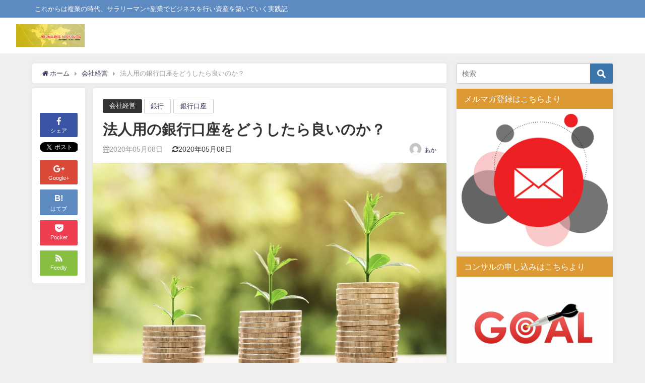

--- FILE ---
content_type: text/html; charset=UTF-8
request_url: https://fukubiz8.com/archives/2746
body_size: 19258
content:
<!DOCTYPE html>
<html lang="ja">
<head>
<meta charset="utf-8">
<meta http-equiv="X-UA-Compatible" content="IE=edge">
<meta property="og:locale" content="ja_JP">
<meta property="og:title" content="法人用の銀行口座をどうしたら良いのか？">
<meta property="og:description" content="昨日、無事登記が終わりまして、 色々とやっていかないといけません。 まずは、銀行ですね。 法人の口座を開設する必要があります。 僕は楽天銀行で作成しようかなと思っていたのですが、 楽天銀行の場合は”固">
<meta property="og:type" content="article">
<meta property="og:url" content="https://fukubiz8.com/archives/2746">
<meta property="og:image" content="https://fukubiz8.com/wp-content/uploads/2020/05/img_2954.jpg">
<meta property="og:site_name" content="フクビズ！！ 複業家としての働き方">
<meta property="fb:admins" content="">
<meta property="fb:app_id" content="">
<meta name="description" content="昨日、無事登記が終わりまして、 色々とやっていかないといけません。 まずは、銀行ですね。 法人の口座を開設する必要があります。 僕は楽天銀行で作成しようかなと思っていたのですが、 楽天銀行の場合は”固">
<meta name="robots" content="archive, follow, index">
<meta name="twitter:card" content="summary_large_image">
<meta name="twitter:description" content="昨日、無事登記が終わりまして、 色々とやっていかないといけません。 まずは、銀行ですね。 法人の口座を開設する必要があります。 僕は楽天銀行で作成しようかなと思っていたのですが、 楽天銀行の場合は”固">
<meta name="twitter:image" content="https://fukubiz8.com/wp-content/uploads/2020/05/img_2954.jpg">
<meta name="twitter:site" content="raylijapan">
<meta name="twitter:title" content="法人用の銀行口座をどうしたら良いのか？">
<meta name="twitter:url" content="https://fukubiz8.com/archives/2746">
<meta name="viewport" content="width=device-width, initial-scale=1">
<title>法人用の銀行口座をどうしたら良いのか？ | フクビズ！！ 複業家としての働き方</title>
<link rel="dns-prefetch" href="//cdnjs.cloudflare.com">
<link rel="dns-prefetch" href="//maxcdn.bootstrapcdn.com">
<link rel="dns-prefetch" href="//s.w.org">
<link rel="dns-prefetch" href="//fukubiz8.com/wp-content/uploads/pz-linkcard/style.css?ver=2.4.4.4.3">
<link rel="dns-prefetch" href="//cdnjs.cloudflare.com/ajax/libs/drawer/3.2.2/css/drawer.min.css">
<link rel="canonical" href="https://fukubiz8.com/archives/2746">
<link rel="shortcut icon" href="">
<link rel="apple-touch-icon" href="">
<link rel="alternate" type="application/rss+xml" title="フクビズ！！ 複業家としての働き方 &raquo; フィード" href="https://fukubiz8.com/feed">
<link rel="alternate" type="application/rss+xml" title="フクビズ！！ 複業家としての働き方 &raquo; コメントフィード" href="https://fukubiz8.com/comments/feed">
<link rel="alternate" type="application/rss+xml" title="フクビズ！！ 複業家としての働き方 &raquo; 法人用の銀行口座をどうしたら良いのか？ のコメントのフィード" href="https://fukubiz8.com/archives/2746/feed">
<link rel="EditURI" type="application/rsd+xml" title="RSD" href="https://fukubiz8.com/xmlrpc.php?rsd">
<link rel="shortlink" href="https://fukubiz8.com/?p=2746">
<link rel="stylesheet" href="//fukubiz8.com/wp-content/uploads/pz-linkcard/style.css?ver=2.4.4.4.3" media="all">
<link rel="stylesheet" href="//cdnjs.cloudflare.com/ajax/libs/drawer/3.2.2/css/drawer.min.css" media="all">
<link rel="stylesheet" href="https://maxcdn.bootstrapcdn.com/font-awesome/4.7.0/css/font-awesome.min.css" media="all">
<link rel="stylesheet" href="https://cdnjs.cloudflare.com/ajax/libs/highlight.js/9.9.0/styles/hybrid.min.css" media="all">
<link rel="stylesheet" href="https://cdnjs.cloudflare.com/ajax/libs/jquery.mb.YTPlayer/3.0.9/css/jquery.mb.YTPlayer.min.css" media="all">
<link rel="stylesheet" href="https://cdnjs.cloudflare.com/ajax/libs/lity/2.3.0/lity.min.css" media="all">
<link rel="stylesheet" type="text/css" href="https://fukubiz8.com/wp-content/cache/head-cleaner/css/d340e729b8403868ff198bb1a2cf75cf.css" media="all">

<script src="https://apis.google.com/js/platform.js" async defer></script>
<script async src="//pagead2.googlesyndication.com/pagead/js/adsbygoogle.js"></script>
<script src="https://b.st-hatena.com/js/bookmark_button.js" charset="utf-8" async="async"></script>
<script>
window.___gcfg = {lang: 'ja'};
(function() {
var po = document.createElement('script'); po.type = 'text/javascript'; po.async = true;
po.src = 'https://apis.google.com/js/plusone.js';
var s = document.getElementsByTagName('script')[0]; s.parentNode.insertBefore(po, s);
})();
</script>


</head>
<body class="drawer drawer--left"  itemscope="itemscope" itemtype="http://schema.org/WebPage" style="background-image:url('')">

<div id="fb-root"></div>
<script>(function(d, s, id) {
  var js, fjs = d.getElementsByTagName(s)[0];
  if (d.getElementById(id)) return;
  js = d.createElement(s); js.id = id;
  js.src = "//connect.facebook.net/ja_JP/sdk.js#xfbml=1&version=v2.10&appId=";
  fjs.parentNode.insertBefore(js, fjs);
}(document, 'script', 'facebook-jssdk'));</script>

<div id="container">
<!-- header -->
	<!-- lpページでは表示しない -->
	<div id="header" class="clearfix">
					<header class="header-wrap" role="banner" itemscope="itemscope" itemtype="http://schema.org/WPHeader">
							<div class="header_small_menu clearfix">
					<div class="header_small_content">
						<div id="description">これからは複業の時代、サラリーマン+副業でビジネスを行い資産を築いていく実践記</div>
						<nav class="header_small_menu_right" role="navigation" itemscope="itemscope" itemtype="http://scheme.org/SiteNavigationElement">
													</nav>
					</div>
				</div>
			
			<div class="header-logo clearfix">
				<!-- Navigation -->
				
									
				<!-- /Navigation -->
				<div id="logo">
										<a href="https://fukubiz8.com/" rel="nofollow">
													<img src="https://fukubiz8.com/wp-content/uploads/2020/04/0da5eb8a4ad110213f24d0e1e07d3967.jpg" alt="フクビズ！！ 複業家としての働き方">
											</a>
				</div>
									<nav id="nav" role="navigation" itemscope="itemscope" itemtype="http://scheme.org/SiteNavigationElement">
											</nav>
							</div>
		</header>
		<nav id="scrollnav" role="navigation" itemscope="itemscope" itemtype="http://scheme.org/SiteNavigationElement">
					</nav>
					<div id="nav_fixed">
				<div class="header-logo clearfix">
					<!-- Navigation -->
					
					
					<!-- /Navigation -->
					<div class="logo clearfix">
						<a href="https://fukubiz8.com/" rel="nofollow">
															<img src="https://fukubiz8.com/wp-content/uploads/2020/04/0da5eb8a4ad110213f24d0e1e07d3967.jpg" alt="フクビズ！！ 複業家としての働き方">
													</a>
					</div>
					<nav id="nav" role="navigation" itemscope="itemscope" itemtype="http://scheme.org/SiteNavigationElement">
											</nav>
				</div>
			</div>
									</div>

<style>
</style>
<div id="main-wrap">
	<!-- main -->
	<main id="single-main" style="float:left;margin-right:-330px;padding-right:330px;" role="main">
									<!-- パンくず -->
				<ul id="breadcrumb" itemscope itemtype="http://schema.org/BreadcrumbList">
<li itemprop="itemListElement" itemscope itemtype="http://schema.org/ListItem"><a href="https://fukubiz8.com" itemprop="item"><i class="fa fa-home" aria-hidden="true"></i> <span itemprop="name">ホーム</span></a><meta itemprop="position" content="1" /></li><li itemprop="itemListElement" itemscope itemtype="http://schema.org/ListItem"><a href="https://fukubiz8.com/archives/category/%e4%bc%9a%e7%a4%be%e7%b5%8c%e5%96%b6" itemprop="item"><span itemprop="name">会社経営</span></a><meta itemprop="position" content="2" /></li><li class="breadcrumb-title" itemprop="itemListElement" itemscope itemtype="http://schema.org/ListItem"><span itemprop="name">法人用の銀行口座をどうしたら良いのか？</span><meta itemprop="position" content="3" /></li></ul>				<div id="content_area">
					<div id="share_plz" style="float: left ">

	
		<div class="fb-like share_sns" data-href="https://fukubiz8.com/archives/2746" data-layout="box_count" data-action="like" data-show-faces="true" data-share="false"></div>

		<div class="share-fb share_sns">
		<a href="http://www.facebook.com/share.php?u=https://fukubiz8.com/archives/2746" onclick="window.open(this.href,'FBwindow','width=650,height=450,menubar=no,toolbar=no,scrollbars=yes');return false;" title="Facebookでシェア"><i class="fa fa-facebook" style="font-size:1.5em;padding-top: 4px;"></i><br>シェア
		</a>
		</div>
	
			<div class="sc-tw share_sns"><a data-url="https://fukubiz8.com/archives/2746" href="http://twitter.com/share?text=法人用の銀行口座をどうしたら良いのか？&url=https://fukubiz8.com/archives/2746" class="twitter-share-button" data-lang="ja" data-count="vertical" data-dnt="true" target="_blank"><svg viewBox="0 0 16 16" xmlns="http://www.w3.org/2000/svg" fill-rule="evenodd" clip-rule="evenodd" stroke-linejoin="round" stroke-miterlimit="1.414"><path d="M16 3.038c-.59.26-1.22.437-1.885.517.677-.407 1.198-1.05 1.443-1.816-.634.375-1.337.648-2.085.795-.598-.638-1.45-1.036-2.396-1.036-1.812 0-3.282 1.468-3.282 3.28 0 .258.03.51.085.75C5.152 5.39 2.733 4.084 1.114 2.1.83 2.583.67 3.147.67 3.75c0 1.14.58 2.143 1.46 2.732-.538-.017-1.045-.165-1.487-.41v.04c0 1.59 1.13 2.918 2.633 3.22-.276.074-.566.114-.865.114-.21 0-.416-.02-.617-.058.418 1.304 1.63 2.253 3.067 2.28-1.124.88-2.54 1.404-4.077 1.404-.265 0-.526-.015-.783-.045 1.453.93 3.178 1.474 5.032 1.474 6.038 0 9.34-5 9.34-9.338 0-.143-.004-.284-.01-.425.64-.463 1.198-1.04 1.638-1.7z" fill="#fff" fill-rule="nonzero"></path></svg><span>Tweet</span></a></div>

	
			<div class="share-googleplus share_sns">
		<a href="https://plusone.google.com/_/+1/confirm?hl=ja&url=https://fukubiz8.com/archives/2746" onclick="window.open(this.href, 'window', 'width=550, height=450,personalbar=0,toolbar=0,scrollbars=1,resizable=1'); return false;" title="GooglePlusで共有"><i class="fa fa-google-plus" style="font-size:1.5em;padding-top: 4px;"></i><span class="text">Google+</span><span class="count"></span></a>
		</div>
	
			<div class="share-hatebu share_sns">       
		<a href="http://b.hatena.ne.jp/add?mode=confirm&url=https://fukubiz8.com/archives/2746&title=%E6%B3%95%E4%BA%BA%E7%94%A8%E3%81%AE%E9%8A%80%E8%A1%8C%E5%8F%A3%E5%BA%A7%E3%82%92%E3%81%A9%E3%81%86%E3%81%97%E3%81%9F%E3%82%89%E8%89%AF%E3%81%84%E3%81%AE%E3%81%8B%EF%BC%9F" onclick="window.open(this.href, 'HBwindow', 'width=600, height=400, menubar=no, toolbar=no, scrollbars=yes'); return false;" target="_blank"><div style="font-weight: bold;font-size: 1.5em">B!</div><span class="text">はてブ</span><span class="count"></span></a>
		</div>
	
			<div class="share-pocket share_sns">
		<a href="http://getpocket.com/edit?url=https://fukubiz8.com/archives/2746&title=法人用の銀行口座をどうしたら良いのか？" onclick="window.open(this.href, 'FBwindow', 'width=550, height=350, menubar=no, toolbar=no, scrollbars=yes'); return false;"><i class="fa fa-get-pocket" style="font-weight: bold;font-size: 1.5em"></i><span class="text">Pocket</span><span class="count"></span></a></div>
	
		     
			
		<div class="share-feedly share_sns">
		<a href="https://feedly.com/i/subscription/feed%2Fhttps%3A%2F%2Ffukubiz8.com%2Ffeed" target="_blank"><i class="fa fa-rss" aria-hidden="true" style="font-weight: bold;font-size: 1.5em"></i><span class="text">Feedly</span>
		</a></div>
	</div>
					<article id="post-2746" class="post-2746 post type-post status-publish format-standard has-post-thumbnail hentry category-861 tag-883 tag-882"  style="margin-left: 120px">
						<header>
							<div class="post-meta">
								<div class="cat-tag">
																			<div class="single-post-category" style="background:"><a href="https://fukubiz8.com/archives/category/%e4%bc%9a%e7%a4%be%e7%b5%8c%e5%96%b6" rel="category tag">会社経営</a></div>
																		<div class="tag"><a href="https://fukubiz8.com/archives/tag/%e9%8a%80%e8%a1%8c" rel="tag">銀行</a></div><div class="tag"><a href="https://fukubiz8.com/archives/tag/%e9%8a%80%e8%a1%8c%e5%8f%a3%e5%ba%a7" rel="tag">銀行口座</a></div>								</div>

								<h1 class="single-post-title entry-title">法人用の銀行口座をどうしたら良いのか？</h1>
																	<time class="single-post-date published updated" datetime="2020-05-08"><i class="fa fa-calendar" aria-hidden="true"></i>2020年05月08日</time>
																									<time class="single-post-date modified" datetime="2020-05-08"><i class="fa fa-refresh" aria-hidden="true"></i>2020年05月08日</time>
																									<ul class="post-author vcard author">
									<li class="post-author-thum"><img alt='' src='https://secure.gravatar.com/avatar/364a87cebf17e758e1cba45969c2e27d?s=25&#038;d=mm&#038;r=g' srcset='https://secure.gravatar.com/avatar/364a87cebf17e758e1cba45969c2e27d?s=50&amp;d=mm&amp;r=g 2x' class='avatar avatar-25 photo' height='25' width='25' /></li>
									<li class="post-author-name fn post-author"><a href="https://fukubiz8.com/archives/author/kekkanifokasu">あか</a>
</li>
									</ul>
															</div>

																								<figure class="single_thumbnail" style="background-image:url(https://fukubiz8.com/wp-content/uploads/2020/05/img_2954-300x202.jpg)">
										<img src="https://fukubiz8.com/wp-content/uploads/2020/05/img_2954.jpg" alt="法人用の銀行口座をどうしたら良いのか？">									</figure>
							
							


<div class="share" >
			<div class="sns big c6">
			<ul class="clearfix">
			<!--Facebookボタン-->  
			    
			<li>
			<a class="facebook" href="https://www.facebook.com/share.php?u=https://fukubiz8.com/archives/2746" onclick="window.open(this.href, 'FBwindow', 'width=650, height=450, menubar=no, toolbar=no, scrollbars=yes'); return false;"><i class="fa fa-facebook"></i><span class="sns_name">Facebook</span></a>
			</li>
			
			<!--ツイートボタン-->
						<li> 
			<a class="twitter" target="blank" href="https://twitter.com/intent/tweet?url=https://fukubiz8.com/archives/2746&text=%E6%B3%95%E4%BA%BA%E7%94%A8%E3%81%AE%E9%8A%80%E8%A1%8C%E5%8F%A3%E5%BA%A7%E3%82%92%E3%81%A9%E3%81%86%E3%81%97%E3%81%9F%E3%82%89%E8%89%AF%E3%81%84%E3%81%AE%E3%81%8B%EF%BC%9F&tw_p=tweetbutton" onclick="window.open(this.href, 'tweetwindow', 'width=550, height=450,personalbar=0,toolbar=0,scrollbars=1,resizable=1'); return false;"><i class="fa fa-twitter"></i><span class="sns_name">Twitter</span></a>
			</li>
			
			<!--Google+1ボタン-->
			    
			<li>
			<a class="googleplus" href="https://plusone.google.com/_/+1/confirm?hl=ja&url=https://fukubiz8.com/archives/2746" onclick="window.open(this.href, 'window', 'width=550, height=450,personalbar=0,toolbar=0,scrollbars=1,resizable=1'); return false;" title="GooglePlusで共有"><i class="fa fa-google-plus"></i><span class="sns_name">Google+</span></a>
			</li>
			

			<!--はてブボタン--> 
			     
			<li>       
			<a class="hatebu" href="https://b.hatena.ne.jp/add?mode=confirm&url=https://fukubiz8.com/archives/2746&title=%E6%B3%95%E4%BA%BA%E7%94%A8%E3%81%AE%E9%8A%80%E8%A1%8C%E5%8F%A3%E5%BA%A7%E3%82%92%E3%81%A9%E3%81%86%E3%81%97%E3%81%9F%E3%82%89%E8%89%AF%E3%81%84%E3%81%AE%E3%81%8B%EF%BC%9F" onclick="window.open(this.href, 'HBwindow', 'width=600, height=400, menubar=no, toolbar=no, scrollbars=yes'); return false;" target="_blank"><span class="sns_name">はてブ</span></a>
			</li>
			

			<!--LINEボタン--> 
			
			<!--ポケットボタン-->  
			       
			<li>
			<a class="pocket" href="https://getpocket.com/edit?url=https://fukubiz8.com/archives/2746&title=法人用の銀行口座をどうしたら良いのか？" onclick="window.open(this.href, 'FBwindow', 'width=550, height=350, menubar=no, toolbar=no, scrollbars=yes'); return false;"><i class="fa fa-get-pocket"></i><span class="sns_name">Pocket</span></a></li>
			
			<!--Feedly-->  
			  
			     
			<li>
			<a class="feedly" href="https://feedly.com/i/subscription/feed%2Fhttps%3A%2F%2Ffukubiz8.com%2Ffeed" target="_blank"><i class="fa fa-rss" aria-hidden="true"></i><span class="sns_name">Feedly</span></a></li>
						</ul>

		</div>
	</div>
						</header>
						<section class="single-post-main">
																

								<div class="content">
																
<!-- WP QUADS Content Ad Plugin v. 2.0.49 -->
<div class="quads-location quads-ad1" id="quads-ad1" style="float:none;margin:0px 0 0px 0;text-align:center;">
<script async src="//pagead2.googlesyndication.com/pagead/js/adsbygoogle.js"></script>
<!-- fukubiz2 -->
<ins class="adsbygoogle"
     style="display:block"
     data-ad-client="ca-pub-1779908728018021"
     data-ad-slot="9751107060"
     data-ad-format="auto"></ins>
<script>
(adsbygoogle = window.adsbygoogle || []).push({});
</script>
</div>
<div class='wp_social_bookmarking_light'>
            <div class="wsbl_hatena_button"><a href="//b.hatena.ne.jp/entry/https://fukubiz8.com/archives/2746" class="hatena-bookmark-button" data-hatena-bookmark-title="法人用の銀行口座をどうしたら良いのか？" data-hatena-bookmark-layout="simple-balloon" title="このエントリーをはてなブックマークに追加"> <img src="//b.hatena.ne.jp/images/entry-button/button-only@2x.png" alt="このエントリーをはてなブックマークに追加" width="20" height="20" style="border: none;" /></a><script type="text/javascript" src="//b.hatena.ne.jp/js/bookmark_button.js" charset="utf-8" async="async"></script></div>
            <div class="wsbl_facebook_like"><div id="fb-root"></div><fb:like href="https://fukubiz8.com/archives/2746" layout="button_count" action="like" width="100" share="false" show_faces="false" ></fb:like></div>
            <div class="wsbl_twitter"><a href="https://twitter.com/share" class="twitter-share-button" data-url="https://fukubiz8.com/archives/2746" data-text="法人用の銀行口座をどうしたら良いのか？">Tweet</a></div>
            <div class="wsbl_pocket"><a href="https://getpocket.com/save" class="pocket-btn" data-lang="en" data-save-url="https://fukubiz8.com/archives/2746" data-pocket-count="none" data-pocket-align="left" >Pocket</a><script type="text/javascript">!function(d,i){if(!d.getElementById(i)){var j=d.createElement("script");j.id=i;j.src="https://widgets.getpocket.com/v1/j/btn.js?v=1";var w=d.getElementById(i);d.body.appendChild(j);}}(document,"pocket-btn-js");</script></div>
    </div>
<br class='wp_social_bookmarking_light_clear' />
<p><!-- wp:paragraph --></p>
<p>昨日、無事登記が終わりまして、</p>
<p><!-- /wp:paragraph --></p>
<p><!-- wp:paragraph --></p>
<p>色々とやっていかないといけません。</p>
<p><!-- /wp:paragraph --></p>
<p><!-- wp:paragraph --></p>
<p>まずは、銀行ですね。</p>
<p><!-- /wp:paragraph --></p>
<p><!-- wp:paragraph --></p>
<p>法人の口座を開設する必要があります。</p>
<p><!-- /wp:paragraph --></p>
<p><!-- wp:image {"id":2744,"sizeSlug":"large"} --></p>
<!-- WP QUADS Content Ad Plugin v. 2.0.49 -->
<div class="quads-location quads-ad2" id="quads-ad2" style="float:none;margin:0px 0 0px 0;text-align:center;">
<script async src="//pagead2.googlesyndication.com/pagead/js/adsbygoogle.js"></script>
<!-- fukubiz2 -->
<ins class="adsbygoogle"
     style="display:block"
     data-ad-client="ca-pub-1779908728018021"
     data-ad-slot="9751107060"
     data-ad-format="auto"></ins>
<script>
(adsbygoogle = window.adsbygoogle || []).push({});
</script>
</div>

<figure class="wp-block-image size-large"><img src="https://fukubiz8.com/wp-content/uploads/2020/05/img_2954.jpg" alt="" class="wp-image-2744" srcset="https://fukubiz8.com/wp-content/uploads/2020/05/img_2954.jpg 952w, https://fukubiz8.com/wp-content/uploads/2020/05/img_2954-300x202.jpg 300w, https://fukubiz8.com/wp-content/uploads/2020/05/img_2954-768x518.jpg 768w" sizes="(max-width: 952px) 100vw, 952px" /></figure>
<p><!-- /wp:image --></p>
<p><!-- wp:paragraph --></p>
<p>僕は楽天銀行で作成しようかなと思っていたのですが、</p>
<p><!-- /wp:paragraph --></p>
<p><!-- wp:paragraph --></p>
<p>楽天銀行の場合は”固定電話”が必要。</p>
<p><!-- /wp:paragraph --></p>
<p><!-- wp:paragraph --></p>
<p>という事で、</p>
<p><!-- /wp:paragraph --></p>
<p><!-- wp:paragraph --></p>
<p>固定電話とかないし、、、</p>
<p><!-- /wp:paragraph --></p>
<p><!-- wp:paragraph --></p>
<p>いちいち設置も面倒、、、</p>
<p><!-- /wp:paragraph --></p>
<p><!-- wp:paragraph --></p>
<p>どうしようかな。</p>
<p><!-- /wp:paragraph --></p>
<p><!-- wp:paragraph --></p>
<p>と思い、色々と人に聞いた結果、</p>
<p><!-- /wp:paragraph --></p>
<p><!-- wp:paragraph --></p>
<p>携帯電話番号&amp;自宅住所でOKで</p>
<p><!-- /wp:paragraph --></p>
<p><!-- wp:paragraph --></p>
<p>知人が開設できた銀行はこちら。</p>
<p><!-- /wp:paragraph --></p>
<p><!-- wp:paragraph --></p>
<p>・三井住友銀行</p>
<p><!-- /wp:paragraph --></p>
<p><!-- wp:paragraph --></p>
<p>・GMOあおぞら銀行</p>
<p><!-- /wp:paragraph --></p>
<p><!-- wp:paragraph --></p>
<p>・住信SBIネット銀行</p>
<p><!-- /wp:paragraph --></p>
<p><!-- wp:paragraph --></p>
<p>・ジャパンネット銀行</p>
<p><!-- /wp:paragraph --></p>
<p><!-- wp:paragraph --></p>
<p>・城南信用金庫</p>
<p><!-- /wp:paragraph --></p>
<p><!-- wp:paragraph --></p>
<p>・さわやか信用金庫</p>
<p><!-- /wp:paragraph --></p>
<p><!-- wp:paragraph --></p>
<p>という事で、</p>
<p><!-- /wp:paragraph --></p>
<p><!-- wp:paragraph --></p>
<p>ジャパンネット銀行とSBI銀行で口座を作ろうと思います。</p>
<p><!-- /wp:paragraph --></p>
<p><!-- wp:paragraph --></p>
<p>あとは、自宅のプリンタの調子が以前からずっと悪く、</p>
<p><!-- /wp:paragraph --></p>
<p><!-- wp:paragraph --></p>
<p>紙に印刷してハンコを押してPDFという作業がこれから</p>
<p><!-- /wp:paragraph --></p>
<p><!-- wp:paragraph --></p>
<p>出てきそうなので、週末にプリンタを買いに行こうと思います。</p>
<p><!-- /wp:paragraph -->
<!-- WP QUADS Content Ad Plugin v. 2.0.49 -->
<div class="quads-location quads-ad3" id="quads-ad3" style="float:none;margin:0px 0 0px 0;text-align:center;">
<script async src="//pagead2.googlesyndication.com/pagead/js/adsbygoogle.js"></script>
<!-- fukubiz2 -->
<ins class="adsbygoogle"
     style="display:block"
     data-ad-client="ca-pub-1779908728018021"
     data-ad-slot="9751107060"
     data-ad-format="auto"></ins>
<script>
(adsbygoogle = window.adsbygoogle || []).push({});
</script>
</div>

								</div>

								
																	<div class="bottom_ad clearfix">
																			</div>
																								


<div class="share" >
			<div class="sns big c6">
			<ul class="clearfix">
			<!--Facebookボタン-->  
			    
			<li>
			<a class="facebook" href="https://www.facebook.com/share.php?u=https://fukubiz8.com/archives/2746" onclick="window.open(this.href, 'FBwindow', 'width=650, height=450, menubar=no, toolbar=no, scrollbars=yes'); return false;"><i class="fa fa-facebook"></i><span class="sns_name">Facebook</span></a>
			</li>
			
			<!--ツイートボタン-->
						<li> 
			<a class="twitter" target="blank" href="https://twitter.com/intent/tweet?url=https://fukubiz8.com/archives/2746&text=%E6%B3%95%E4%BA%BA%E7%94%A8%E3%81%AE%E9%8A%80%E8%A1%8C%E5%8F%A3%E5%BA%A7%E3%82%92%E3%81%A9%E3%81%86%E3%81%97%E3%81%9F%E3%82%89%E8%89%AF%E3%81%84%E3%81%AE%E3%81%8B%EF%BC%9F&tw_p=tweetbutton" onclick="window.open(this.href, 'tweetwindow', 'width=550, height=450,personalbar=0,toolbar=0,scrollbars=1,resizable=1'); return false;"><i class="fa fa-twitter"></i><span class="sns_name">Twitter</span></a>
			</li>
			
			<!--Google+1ボタン-->
			    
			<li>
			<a class="googleplus" href="https://plusone.google.com/_/+1/confirm?hl=ja&url=https://fukubiz8.com/archives/2746" onclick="window.open(this.href, 'window', 'width=550, height=450,personalbar=0,toolbar=0,scrollbars=1,resizable=1'); return false;" title="GooglePlusで共有"><i class="fa fa-google-plus"></i><span class="sns_name">Google+</span></a>
			</li>
			

			<!--はてブボタン--> 
			     
			<li>       
			<a class="hatebu" href="https://b.hatena.ne.jp/add?mode=confirm&url=https://fukubiz8.com/archives/2746&title=%E6%B3%95%E4%BA%BA%E7%94%A8%E3%81%AE%E9%8A%80%E8%A1%8C%E5%8F%A3%E5%BA%A7%E3%82%92%E3%81%A9%E3%81%86%E3%81%97%E3%81%9F%E3%82%89%E8%89%AF%E3%81%84%E3%81%AE%E3%81%8B%EF%BC%9F" onclick="window.open(this.href, 'HBwindow', 'width=600, height=400, menubar=no, toolbar=no, scrollbars=yes'); return false;" target="_blank"><span class="sns_name">はてブ</span></a>
			</li>
			

			<!--LINEボタン--> 
			
			<!--ポケットボタン-->  
			       
			<li>
			<a class="pocket" href="https://getpocket.com/edit?url=https://fukubiz8.com/archives/2746&title=法人用の銀行口座をどうしたら良いのか？" onclick="window.open(this.href, 'FBwindow', 'width=550, height=350, menubar=no, toolbar=no, scrollbars=yes'); return false;"><i class="fa fa-get-pocket"></i><span class="sns_name">Pocket</span></a></li>
			
			<!--Feedly-->  
			  
			     
			<li>
			<a class="feedly" href="https://feedly.com/i/subscription/feed%2Fhttps%3A%2F%2Ffukubiz8.com%2Ffeed" target="_blank"><i class="fa fa-rss" aria-hidden="true"></i><span class="sns_name">Feedly</span></a></li>
						</ul>

		</div>
	</div>
								  <div class="post_footer_author_title">この記事を書いた人</div>
  <div class="post_footer_author clearfix">
  <div class="post_footer_author_user clearfix">
    <div class="post_thum"><img alt='' src='https://secure.gravatar.com/avatar/364a87cebf17e758e1cba45969c2e27d?s=100&#038;d=mm&#038;r=g' srcset='https://secure.gravatar.com/avatar/364a87cebf17e758e1cba45969c2e27d?s=200&amp;d=mm&amp;r=g 2x' class='avatar avatar-100 photo' height='100' width='100' />          <ul class="profile_sns">
                              </ul>
    </div>
    <div class="post_footer_author_user_meta">
      <div class="post-author"><a href="https://fukubiz8.com/archives/author/kekkanifokasu">あか</a></div>
      <div class="post-description"></div>
    </div>
  </div>
        <div class="post_footer_author_title_post">最近書いた記事</div>
    <div class="inline-nospace">
          <div class="author-post hvr-fade-post">
        <a class="wrap_link" href="https://fukubiz8.com/archives/3409" title="ヤフオクで落札相場を調べるにはどうしたら良いのか？" rel="bookmark"></a>
        <figure class="author-post-thumb">
          <img src="[data-uri]" data-src="https://fukubiz8.com/wp-content/uploads/2020/05/img_2937.jpg" class="lazyload" alt="ヤフオクで落札相場を調べるにはどうしたら良いのか？">                    <div class="author-post-cat"><a href="https://fukubiz8.com/archives/category/biz/ebay/ebay%e8%bc%b8%e5%87%ba-%e5%88%9d%e5%bf%83%e8%80%85%e5%90%91%e3%81%91%e8%ac%9b%e5%ba%a7" style="background:">ebay輸出 初心者向け講座</a></div>
        </figure>
        <div class="author-post-meta">
          <div class="author-post-title"><a href="https://fukubiz8.com/archives/3409" title="ヤフオクで落札相場を調べるにはどうしたら良いのか？" rel="bookmark">ヤフオクで落札相場を調べるにはどうしたら良いのか？</a></div>
        </div>
      </div>
            <div class="author-post hvr-fade-post">
        <a class="wrap_link" href="https://fukubiz8.com/archives/3406" title="ebayで輸入転売する際のリサーチ方法とは？やり方を紹介！" rel="bookmark"></a>
        <figure class="author-post-thumb">
                      <img src="https://fukubiz8.com/wp-content/themes/diver/images/noimage.gif">
                              <div class="author-post-cat"><a href="https://fukubiz8.com/archives/category/money" style="background:">お金</a></div>
        </figure>
        <div class="author-post-meta">
          <div class="author-post-title"><a href="https://fukubiz8.com/archives/3406" title="ebayで輸入転売する際のリサーチ方法とは？やり方を紹介！" rel="bookmark">ebayで輸入転売する際のリサーチ方法とは？やり方を紹介！</a></div>
        </div>
      </div>
            <div class="author-post hvr-fade-post">
        <a class="wrap_link" href="https://fukubiz8.com/archives/3380" title="読書こそ自己投資の第一歩！" rel="bookmark"></a>
        <figure class="author-post-thumb">
          <img src="[data-uri]" data-src="https://fukubiz8.com/wp-content/uploads/2019/08/2ecbb5ff-d3d0-41be-b7fa-64cf32ff9221.jpg" class="lazyload" alt="読書こそ自己投資の第一歩！">                    <div class="author-post-cat"><a href="https://fukubiz8.com/archives/category/%e8%87%aa%e5%b7%b1%e6%8a%95%e8%b3%87" style="background:">自己投資</a></div>
        </figure>
        <div class="author-post-meta">
          <div class="author-post-title"><a href="https://fukubiz8.com/archives/3380" title="読書こそ自己投資の第一歩！" rel="bookmark">読書こそ自己投資の第一歩！</a></div>
        </div>
      </div>
            <div class="author-post hvr-fade-post">
        <a class="wrap_link" href="https://fukubiz8.com/archives/3378" title="内的資産と外的資産" rel="bookmark"></a>
        <figure class="author-post-thumb">
          <img src="[data-uri]" data-src="https://fukubiz8.com/wp-content/uploads/2019/02/1.png" class="lazyload" alt="内的資産と外的資産">                    <div class="author-post-cat"><a href="https://fukubiz8.com/archives/category/%e8%87%aa%e5%b7%b1%e6%8a%95%e8%b3%87" style="background:">自己投資</a></div>
        </figure>
        <div class="author-post-meta">
          <div class="author-post-title"><a href="https://fukubiz8.com/archives/3378" title="内的資産と外的資産" rel="bookmark">内的資産と外的資産</a></div>
        </div>
      </div>
            </div>
      </div>
						</section>
						<footer class="article_footer">
							<!-- コメント -->
														<!-- 関連キーワード -->
																<div class="single_title">関連キーワード</div>
									<div class="tag_area">
										<div class="tag"><a href="https://fukubiz8.com/archives/tag/%e9%8a%80%e8%a1%8c" rel="tag">銀行</a></div><div class="tag"><a href="https://fukubiz8.com/archives/tag/%e9%8a%80%e8%a1%8c%e5%8f%a3%e5%ba%a7" rel="tag">銀行口座</a></div>									</div>
								
							<!-- 関連記事 -->
							<div class="single_title"><a href="https://fukubiz8.com/archives/category/%e4%bc%9a%e7%a4%be%e7%b5%8c%e5%96%b6" rel="category tag">会社経営</a>の関連記事</div>
<ul class="newpost_list inline-nospace">
			<li class="post_list_wrap clearfix hvr-fade-post">
		<a class="wrap_link" href="https://fukubiz8.com/archives/3127" title="資金繰り表の重要性が分かってきました。" rel="bookmark"></a>
		<figure>
		<img width="150" height="150" src="https://fukubiz8.com/wp-content/uploads/2020/06/img_3119-150x150.jpg" class="attachment-thumbnail size-thumbnail wp-post-image" alt="" srcset="https://fukubiz8.com/wp-content/uploads/2020/06/img_3119-150x150.jpg 150w, https://fukubiz8.com/wp-content/uploads/2020/06/img_3119-120x120.jpg 120w" sizes="(max-width: 150px) 100vw, 150px" />		</figure>
		<div class="meta">
		<div class="title">資金繰り表の重要性が分かってきました。</div>
		<time class="date" datetime="2020-10-28">
		2020年10月28日				
		</time>
		</div>
		</li>
				<li class="post_list_wrap clearfix hvr-fade-post">
		<a class="wrap_link" href="https://fukubiz8.com/archives/2983" title="資金繰り表の作成と家庭版資金繰り表" rel="bookmark"></a>
		<figure>
		<img width="150" height="150" src="https://fukubiz8.com/wp-content/uploads/2020/08/9C21D98E-D4E8-4EA3-BBEF-A368F86F1A4C_1_105_c-150x150.jpeg" class="attachment-thumbnail size-thumbnail wp-post-image" alt="" srcset="https://fukubiz8.com/wp-content/uploads/2020/08/9C21D98E-D4E8-4EA3-BBEF-A368F86F1A4C_1_105_c-150x150.jpeg 150w, https://fukubiz8.com/wp-content/uploads/2020/08/9C21D98E-D4E8-4EA3-BBEF-A368F86F1A4C_1_105_c-120x120.jpeg 120w" sizes="(max-width: 150px) 100vw, 150px" />		</figure>
		<div class="meta">
		<div class="title">資金繰り表の作成と家庭版資金繰り表</div>
		<time class="date" datetime="2020-08-13">
		2020年8月13日				
		</time>
		</div>
		</li>
				<li class="post_list_wrap clearfix hvr-fade-post">
		<a class="wrap_link" href="https://fukubiz8.com/archives/2971" title="持続化補助金の資料完成" rel="bookmark"></a>
		<figure>
		<img width="150" height="150" src="https://fukubiz8.com/wp-content/uploads/2020/08/img_3563-150x150.jpg" class="attachment-thumbnail size-thumbnail wp-post-image" alt="" srcset="https://fukubiz8.com/wp-content/uploads/2020/08/img_3563-150x150.jpg 150w, https://fukubiz8.com/wp-content/uploads/2020/08/img_3563-120x120.jpg 120w" sizes="(max-width: 150px) 100vw, 150px" />		</figure>
		<div class="meta">
		<div class="title">持続化補助金の資料完成</div>
		<time class="date" datetime="2020-08-03">
		2020年8月3日				
		</time>
		</div>
		</li>
				<li class="post_list_wrap clearfix hvr-fade-post">
		<a class="wrap_link" href="https://fukubiz8.com/archives/2895" title="中倉さんの経営塾は入った方が良いのか？" rel="bookmark"></a>
		<figure>
		<img width="150" height="150" src="https://fukubiz8.com/wp-content/uploads/2020/06/img_3258-1-150x150.jpg" class="attachment-thumbnail size-thumbnail wp-post-image" alt="" srcset="https://fukubiz8.com/wp-content/uploads/2020/06/img_3258-1-150x150.jpg 150w, https://fukubiz8.com/wp-content/uploads/2020/06/img_3258-1-120x120.jpg 120w" sizes="(max-width: 150px) 100vw, 150px" />		</figure>
		<div class="meta">
		<div class="title">中倉さんの経営塾は入った方が良いのか？</div>
		<time class="date" datetime="2020-06-30">
		2020年6月30日				
		</time>
		</div>
		</li>
				<li class="post_list_wrap clearfix hvr-fade-post">
		<a class="wrap_link" href="https://fukubiz8.com/archives/2893" title="自分がやるべき仕事は経営！" rel="bookmark"></a>
		<figure>
		<img width="150" height="150" src="https://fukubiz8.com/wp-content/uploads/2020/06/img_3258-150x150.jpg" class="attachment-thumbnail size-thumbnail wp-post-image" alt="" srcset="https://fukubiz8.com/wp-content/uploads/2020/06/img_3258-150x150.jpg 150w, https://fukubiz8.com/wp-content/uploads/2020/06/img_3258-120x120.jpg 120w" sizes="(max-width: 150px) 100vw, 150px" />		</figure>
		<div class="meta">
		<div class="title">自分がやるべき仕事は経営！</div>
		<time class="date" datetime="2020-06-29">
		2020年6月29日				
		</time>
		</div>
		</li>
				<li class="post_list_wrap clearfix hvr-fade-post">
		<a class="wrap_link" href="https://fukubiz8.com/archives/2890" title="中期経営計画書から見えてくる未来" rel="bookmark"></a>
		<figure>
		<img width="150" height="150" src="https://fukubiz8.com/wp-content/uploads/2020/06/img_3258-150x150.jpg" class="attachment-thumbnail size-thumbnail wp-post-image" alt="" srcset="https://fukubiz8.com/wp-content/uploads/2020/06/img_3258-150x150.jpg 150w, https://fukubiz8.com/wp-content/uploads/2020/06/img_3258-120x120.jpg 120w" sizes="(max-width: 150px) 100vw, 150px" />		</figure>
		<div class="meta">
		<div class="title">中期経営計画書から見えてくる未来</div>
		<time class="date" datetime="2020-06-28">
		2020年6月28日				
		</time>
		</div>
		</li>
		</ul>
													</footer>
					</article>
				</div>
				<!-- CTA -->
								<!-- navigation -->
				<ul class="navigation">
					<li class="left"><a href="https://fukubiz8.com/archives/2742" rel="prev">ebayネットショップ展開を考えていく</a></li>					<li class="right"><a href="https://fukubiz8.com/archives/2750" rel="next">名刺の作成について</a></li>				</ul>
					 <!-- 記事がよかったらいいねPC -->
   <div class="p-entry__push">
        <div class="p-entry__pushLike lazyload" data-bg="https://fukubiz8.com/wp-content/uploads/2020/05/img_2954-300x202.jpg">
      <p>この記事が気に入ったら<br>フォローしよう</p>
      <div class="p-entry__pushButton">
        <div class="fb-like" data-href="https://www.facebook.com/dai.akagawa/" data-layout="button_count" data-action="like" data-size="small" data-show-faces="true" data-share="false"></div>
      </div>
      <p class="p-entry__note">最新情報をお届けします</p>
    </div>
  </div>

 								<div class="post-sub">
					<!-- bigshare -->
					<!-- rabdom_posts(bottom) -->
					  <div class="single_title">おすすめの記事</div>
  <section class="recommend-post inline-nospace">
            <article role="article" class="single-recommend clearfix hvr-fade-post" style="">
          <a class="wrap_link" href="https://fukubiz8.com/archives/2037" title="今日は新月翌日、目標設定日！さらに月初！！" rel="bookmark"></a>
          <figure class="recommend-thumb">
                                      <div class="recommend-cat" style="background:">お金</div>
          </figure>
          <section class="recommend-meta">
            <div class="recommend-title">
              <a href="https://fukubiz8.com/archives/2037" title="今日は新月翌日、目標設定日！さらに月初！！" rel="bookmark">
                今日は新月翌日、目標設定日！さらに月初！！              </a>
            </div>
            <div class="recommend-desc">今日は新月翌日、目標設定日！さらに月初！！ 今日は新月翌日ですね。 そして、月初です！！ ですので、最高の目標設定日となりました。 ちなみに...</div>
          </section>
        </article>
              <article role="article" class="single-recommend clearfix hvr-fade-post" style="">
          <a class="wrap_link" href="https://fukubiz8.com/archives/3113" title="1%の人だけが実行している45の習慣のアウトプット" rel="bookmark"></a>
          <figure class="recommend-thumb">
              <img src="[data-uri]" data-src="https://fukubiz8.com/wp-content/uploads/2020/10/kindle-381242_1280.jpg" class="lazyload" alt="1%の人だけが実行している45の習慣のアウトプット">                        <div class="recommend-cat" style="background:">オススメの本</div>
          </figure>
          <section class="recommend-meta">
            <div class="recommend-title">
              <a href="https://fukubiz8.com/archives/3113" title="1%の人だけが実行している45の習慣のアウトプット" rel="bookmark">
                1%の人だけが実行している45の習慣のアウトプット              </a>
            </div>
            <div class="recommend-desc">─────────────── 第964号　令和2年10月20日 ─────────────── 1%の人だけが実行している45の習慣。 と...</div>
          </section>
        </article>
              <article role="article" class="single-recommend clearfix hvr-fade-post" style="">
          <a class="wrap_link" href="https://fukubiz8.com/archives/1174" title="サンプル数＝1は正しいのか？" rel="bookmark"></a>
          <figure class="recommend-thumb">
              <img src="[data-uri]" data-src="https://fukubiz8.com/wp-content/uploads/2018/12/tolerance-300x299.jpg" class="lazyload" alt="サンプル数＝1は正しいのか？">                        <div class="recommend-cat" style="background:">管理者の日記</div>
          </figure>
          <section class="recommend-meta">
            <div class="recommend-title">
              <a href="https://fukubiz8.com/archives/1174" title="サンプル数＝1は正しいのか？" rel="bookmark">
                サンプル数＝1は正しいのか？              </a>
            </div>
            <div class="recommend-desc">この前、とある人に教えてもらったというか、なるほどぉ。と思った事をちょっとシェアしますね。  きっと、参考になる！という方もいると思うし、ゾ...</div>
          </section>
        </article>
              <article role="article" class="single-recommend clearfix hvr-fade-post" style="">
          <a class="wrap_link" href="https://fukubiz8.com/archives/2607" title="サラリーマンの出口をどう考えるか？" rel="bookmark"></a>
          <figure class="recommend-thumb">
              <img src="[data-uri]" data-src="https://fukubiz8.com/wp-content/uploads/2020/03/9f9bb55c-d26d-4e31-a9d5-3b954b5a750a.jpg" class="lazyload" alt="サラリーマンの出口をどう考えるか？">                        <div class="recommend-cat" style="background:">管理者のアウトプット</div>
          </figure>
          <section class="recommend-meta">
            <div class="recommend-title">
              <a href="https://fukubiz8.com/archives/2607" title="サラリーマンの出口をどう考えるか？" rel="bookmark">
                サラリーマンの出口をどう考えるか？              </a>
            </div>
            <div class="recommend-desc">お疲れ様です！ ちょいと同僚から相談を受けまして、 それに対しての僕の回答を記事として紹介します。 まぁ、サラリーマンとして今後どうしたらい...</div>
          </section>
        </article>
              <article role="article" class="single-recommend clearfix hvr-fade-post" style="">
          <a class="wrap_link" href="https://fukubiz8.com/archives/3026" title="@members.ebay.comについて" rel="bookmark"></a>
          <figure class="recommend-thumb">
              <img src="[data-uri]" data-src="https://fukubiz8.com/wp-content/uploads/2020/06/img_3178.jpg" class="lazyload" alt="@members.ebay.comについて">                        <div class="recommend-cat" style="background:">お金</div>
          </figure>
          <section class="recommend-meta">
            <div class="recommend-title">
              <a href="https://fukubiz8.com/archives/3026" title="@members.ebay.comについて" rel="bookmark">
                @members.ebay.comについて              </a>
            </div>
            <div class="recommend-desc">@members.ebay.comについて ご存知かもしれませんが eBayからの回答です After reviewing the deta...</div>
          </section>
        </article>
              <article role="article" class="single-recommend clearfix hvr-fade-post" style="">
          <a class="wrap_link" href="https://fukubiz8.com/archives/1999" title="人生100年ではなく、150年。" rel="bookmark"></a>
          <figure class="recommend-thumb">
              <img src="[data-uri]" data-src="https://fukubiz8.com/wp-content/uploads/2019/09/458aa367-2935-4d01-94fe-c8713f48bc9d.jpg" class="lazyload" alt="人生100年ではなく、150年。">                        <div class="recommend-cat" style="background:">管理者のアウトプット</div>
          </figure>
          <section class="recommend-meta">
            <div class="recommend-title">
              <a href="https://fukubiz8.com/archives/1999" title="人生100年ではなく、150年。" rel="bookmark">
                人生100年ではなく、150年。              </a>
            </div>
            <div class="recommend-desc">人生100年ではなく、150年。 そんな時代が来るか？ 僕は来ると思ってます。 僕が小さい頃、人生80年って 言ってたと思います。 最近にな...</div>
          </section>
        </article>
              <article role="article" class="single-recommend clearfix hvr-fade-post" style="">
          <a class="wrap_link" href="https://fukubiz8.com/archives/2883" title="融資は受けた方が良いのか？" rel="bookmark"></a>
          <figure class="recommend-thumb">
              <img src="[data-uri]" data-src="https://fukubiz8.com/wp-content/uploads/2020/06/img_3207.jpg" class="lazyload" alt="融資は受けた方が良いのか？">                        <div class="recommend-cat" style="background:">会社経営</div>
          </figure>
          <section class="recommend-meta">
            <div class="recommend-title">
              <a href="https://fukubiz8.com/archives/2883" title="融資は受けた方が良いのか？" rel="bookmark">
                融資は受けた方が良いのか？              </a>
            </div>
            <div class="recommend-desc">これまで9年間。 融資は受けてきませんでした。 正直、その必要性も感じてなかったからです。 ebay輸出では、無在庫だし、 副業だし、 融資...</div>
          </section>
        </article>
              <article role="article" class="single-recommend clearfix hvr-fade-post" style="">
          <a class="wrap_link" href="https://fukubiz8.com/archives/3233" title="年末年始開始！！急な予定が入った時の時間管理術とは？" rel="bookmark"></a>
          <figure class="recommend-thumb">
              <img src="[data-uri]" data-src="https://fukubiz8.com/wp-content/uploads/2020/09/a520631bde9a5abb4c23125f9b6960b4.png" class="lazyload" alt="年末年始開始！！急な予定が入った時の時間管理術とは？">                        <div class="recommend-cat" style="background:">副業全般</div>
          </figure>
          <section class="recommend-meta">
            <div class="recommend-title">
              <a href="https://fukubiz8.com/archives/3233" title="年末年始開始！！急な予定が入った時の時間管理術とは？" rel="bookmark">
                年末年始開始！！急な予定が入った時の時間管理術とは？              </a>
            </div>
            <div class="recommend-desc">─────────────── 第1032号　令和2年12月29日 ─────────────── おはようございます！ いよいよ、年末年始...</div>
          </section>
        </article>
            </section>
									</div>
						</main>

	<!-- /main -->
		<!-- sidebar -->
	<div id="sidebar" style="float:right;" role="complementary">
		<div class="sidebar_content">
						<div id="search-2" class="widget widget_search"><form method="get" class="searchform" action="https://fukubiz8.com/" role="search">
	<input type="text" placeholder="検索" name="s" class="s">
	<input type="submit" class="searchsubmit" value="">
</form></div><div id="text-2" class="widget widget_text"><div class="widgettitle">メルマガ登録はこちらより</div>			<div class="textwidget"><p><a href="https://maroon-ex.jp/fx42280/VmGEVF"><img class="alignnone wp-image-39 size-medium" src="https://fukubiz8.com/wp-content/uploads/2017/11/email-2151046_1280-300x272.png" alt="" width="300" height="272" /></a></p>
</div>
		</div><div id="text-3" class="widget widget_text"><div class="widgettitle">コンサルの申し込みはこちらより</div>			<div class="textwidget"><p><a href="https://fukubiz8.com/%E3%82%B3%E3%83%B3%E3%82%B5%E3%83%AB%E3%81%AE%E7%94%B3%E3%81%97%E8%BE%BC%E3%81%BF"><img class="alignnone size-medium wp-image-34" src="https://fukubiz8.com/wp-content/uploads/2017/11/goal-setting-1955806_1280-300x180.png" alt="" width="300" height="180" /></a></p>
</div>
		</div>        <div id="diver_widget_profile-2" class="widget widget_diver_widget_profile">            <div class="widgettitle">フクビズブログ運営者</div>            <div class="diver_widget_profile clearfix">
                            <div class="clearfix coverimg lazyload no" >
                  <img class="lazyload" src="[data-uri]" data-src="https://fukubiz8.com/wp-content/uploads/2020/06/070aa6098b61c2b8e075c439de66a284.jpg" alt="userimg" />
                </div>
                <div class="img_meta">
                    <div class="name">あか</div>
                    <ul class="profile_sns">
                      <li><a class="facebook" href="https://www.facebook.com/dai.akagawa/?ref=bookmarks" target="_blank"><i class="fa fa-facebook" aria-hidden="true"></i></a></li>                      <li><a class="twitter" href="@raylijapan" target="_blank"><i class="fa fa-twitter" aria-hidden="true"></i></a></li>                      <li><a class="instagram" href="fukubiz8" target="_blank"><i class="fa fa-instagram" aria-hidden="true"></i></a></li>                                          </ul>
                  </div>
                          <div class="meta">
                現在、サラリーマンをしながら会社経営をしています。サラリーマンという顔と社長という顔を持っています。これからの時代は、複業の時代と言われています。複数の仕事をどれも本気でする。という意味です。私自身も日中はサラリーマンとしての仕事を一生懸命しております。また帰ってからの時間を使い、会社経営をしています。こちらも本気です。これからの時代、複数の仕事をし、複数の収入源を作っていく。またその収入を投資に回して資産を作っていくことが大事だと思っています。私自身、まだまだ道半ばではありますが、そういった事を理念として日々取り組んでおります。どうぞよろしくお願いします。              </div>
                          </div>
        </div>        		<div id="recent-posts-2" class="widget widget_recent_entries">		<div class="widgettitle">最近の投稿</div>		<ul>
					<li>
				<a href="https://fukubiz8.com/archives/3409">ヤフオクで落札相場を調べるにはどうしたら良いのか？</a>
						</li>
					<li>
				<a href="https://fukubiz8.com/archives/3406">ebayで輸入転売する際のリサーチ方法とは？やり方を紹介！</a>
						</li>
					<li>
				<a href="https://fukubiz8.com/archives/3380">読書こそ自己投資の第一歩！</a>
						</li>
					<li>
				<a href="https://fukubiz8.com/archives/3378">内的資産と外的資産</a>
						</li>
					<li>
				<a href="https://fukubiz8.com/archives/3376">自己投資の重要性</a>
						</li>
				</ul>
		</div>		        <div id="diver_widget_newpost_grid-2" class="widget widget_diver_widget_newpost_grid">      
      <div class="widgettitle">記事一覧</div>        <ul class="inline-nospace">
                                          <li class="widget_post_list clearfix grid first">
              <a href="https://fukubiz8.com/archives/3409"></a>
                <div class="post_list_thumb">
                <img src="[data-uri]" data-src="https://fukubiz8.com/wp-content/uploads/2020/05/img_2937.jpg" class="lazyload" alt="ヤフオクで落札相場を調べるにはどうしたら良いのか？">                                      <div class="post_list_cat" style="">ebay輸出 初心者向け講座</div>
                                   </div>
                <div class="meta">
                    <div class="post_list_title">ヤフオクで落札相場を調べるにはどうしたら良いのか？</div>

                    <div class="post_list_tag">
                                        
                      </div>
                                            
                    <div class="post_list_date">2022.05.05</div>              </div>
            </li>
                                  <li class="widget_post_list clearfix grid first">
              <a href="https://fukubiz8.com/archives/3406"></a>
                <div class="post_list_thumb">
                                                      <div class="post_list_cat" style="">お金</div>
                                   </div>
                <div class="meta">
                    <div class="post_list_title">ebayで輸入転売する際のリサーチ方法とは？やり方を紹介！</div>

                    <div class="post_list_tag">
                                        
                      </div>
                                            
                    <div class="post_list_date">2021.11.18</div>              </div>
            </li>
                                  <li class="widget_post_list clearfix grid first">
              <a href="https://fukubiz8.com/archives/3380"></a>
                <div class="post_list_thumb">
                <img src="[data-uri]" data-src="https://fukubiz8.com/wp-content/uploads/2019/08/2ecbb5ff-d3d0-41be-b7fa-64cf32ff9221.jpg" class="lazyload" alt="読書こそ自己投資の第一歩！">                                      <div class="post_list_cat" style="">自己投資</div>
                                   </div>
                <div class="meta">
                    <div class="post_list_title">読書こそ自己投資の第一歩！</div>

                    <div class="post_list_tag">
                                        
                      </div>
                                            
                    <div class="post_list_date">2021.03.15</div>              </div>
            </li>
                                  <li class="widget_post_list clearfix grid first">
              <a href="https://fukubiz8.com/archives/3378"></a>
                <div class="post_list_thumb">
                <img src="[data-uri]" data-src="https://fukubiz8.com/wp-content/uploads/2019/02/1.png" class="lazyload" alt="内的資産と外的資産">                                      <div class="post_list_cat" style="">自己投資</div>
                                   </div>
                <div class="meta">
                    <div class="post_list_title">内的資産と外的資産</div>

                    <div class="post_list_tag">
                                        
                      </div>
                                            
                    <div class="post_list_date">2021.03.14</div>              </div>
            </li>
                                  <li class="widget_post_list clearfix grid first">
              <a href="https://fukubiz8.com/archives/3376"></a>
                <div class="post_list_thumb">
                <img src="[data-uri]" data-src="https://fukubiz8.com/wp-content/uploads/2020/10/meditation-1837347_1280.jpg" class="lazyload" alt="自己投資の重要性">                                      <div class="post_list_cat" style="">自己投資</div>
                                   </div>
                <div class="meta">
                    <div class="post_list_title">自己投資の重要性</div>

                    <div class="post_list_tag">
                                        
                      </div>
                                            
                    <div class="post_list_date">2021.03.13</div>              </div>
            </li>
                                  <li class="widget_post_list clearfix grid first">
              <a href="https://fukubiz8.com/archives/3374"></a>
                <div class="post_list_thumb">
                <img src="[data-uri]" data-src="https://fukubiz8.com/wp-content/uploads/2020/07/img_3371.jpg" class="lazyload" alt="サラリーマンマインド">                                      <div class="post_list_cat" style="">副業全般</div>
                                   </div>
                <div class="meta">
                    <div class="post_list_title">サラリーマンマインド</div>

                    <div class="post_list_tag">
                                        
                      </div>
                                            
                    <div class="post_list_date">2021.03.12</div>              </div>
            </li>
                                  <li class="widget_post_list clearfix grid first">
              <a href="https://fukubiz8.com/archives/3372"></a>
                <div class="post_list_thumb">
                <img src="[data-uri]" data-src="https://fukubiz8.com/wp-content/uploads/2020/01/6722ded8-c0ee-4efb-b05c-598c1c57f26a.jpg" class="lazyload" alt="目標の設定、まずは家族時間と空白時間を入れていこう！">                                      <div class="post_list_cat" style="">副業全般</div>
                                   </div>
                <div class="meta">
                    <div class="post_list_title">目標の設定、まずは家族時間と空白時間を入れていこう！</div>

                    <div class="post_list_tag">
                                        
                      </div>
                                            
                    <div class="post_list_date">2021.03.11</div>              </div>
            </li>
                                  <li class="widget_post_list clearfix grid first">
              <a href="https://fukubiz8.com/archives/3370"></a>
                <div class="post_list_thumb">
                <img src="[data-uri]" data-src="https://fukubiz8.com/wp-content/uploads/2018/09/a0001_013731.jpg" class="lazyload" alt="目標の立て方、年間、月間、週間目標の立て方とは？">                                      <div class="post_list_cat" style="">副業全般</div>
                                   </div>
                <div class="meta">
                    <div class="post_list_title">目標の立て方、年間、月間、週間目標の立て方とは？</div>

                    <div class="post_list_tag">
                                        
                      </div>
                                            
                    <div class="post_list_date">2021.03.10</div>              </div>
            </li>
          
                </ul>
        </div>    <div id="categories-3" class="widget widget_categories"><div class="widgettitle">カテゴリー</div><label class="screen-reader-text" for="cat">カテゴリー</label><select  name='cat' id='cat' class='postform' >
	<option value='-1'>カテゴリーを選択</option>
	<option class="level-0" value="916">Amazon輸出&nbsp;&nbsp;(5)</option>
	<option class="level-0" value="915">Apple商品の購入&nbsp;&nbsp;(1)</option>
	<option class="level-0" value="751">SPGカード&nbsp;&nbsp;(4)</option>
	<option class="level-0" value="1">お金&nbsp;&nbsp;(98)</option>
	<option class="level-1" value="13">&nbsp;&nbsp;&nbsp;お金に対する考え方&nbsp;&nbsp;(18)</option>
	<option class="level-1" value="12">&nbsp;&nbsp;&nbsp;不動産投資&nbsp;&nbsp;(12)</option>
	<option class="level-1" value="115">&nbsp;&nbsp;&nbsp;投資脳&nbsp;&nbsp;(30)</option>
	<option class="level-0" value="815">クラウドファンディング&nbsp;&nbsp;(30)</option>
	<option class="level-1" value="865">&nbsp;&nbsp;&nbsp;広告&nbsp;&nbsp;(3)</option>
	<option class="level-0" value="5">ビジネス&nbsp;&nbsp;(476)</option>
	<option class="level-1" value="14">&nbsp;&nbsp;&nbsp;ebay&nbsp;&nbsp;(247)</option>
	<option class="level-2" value="743">&nbsp;&nbsp;&nbsp;&nbsp;&nbsp;&nbsp;ebay輸出 初心者向け講座&nbsp;&nbsp;(2)</option>
	<option class="level-2" value="247">&nbsp;&nbsp;&nbsp;&nbsp;&nbsp;&nbsp;外注化&nbsp;&nbsp;(28)</option>
	<option class="level-1" value="63">&nbsp;&nbsp;&nbsp;仕事術&nbsp;&nbsp;(65)</option>
	<option class="level-1" value="37">&nbsp;&nbsp;&nbsp;副業全般&nbsp;&nbsp;(135)</option>
	<option class="level-1" value="15">&nbsp;&nbsp;&nbsp;資産ブログ&nbsp;&nbsp;(13)</option>
	<option class="level-0" value="942">マインド&nbsp;&nbsp;(1)</option>
	<option class="level-0" value="10">人間性/スピリチュアル&nbsp;&nbsp;(16)</option>
	<option class="level-0" value="8">人間関係&nbsp;&nbsp;(2)</option>
	<option class="level-0" value="861">会社経営&nbsp;&nbsp;(21)</option>
	<option class="level-0" value="277">個人間取引全般&nbsp;&nbsp;(1)</option>
	<option class="level-0" value="9">健康/スタイル&nbsp;&nbsp;(23)</option>
	<option class="level-1" value="107">&nbsp;&nbsp;&nbsp;アーシング&nbsp;&nbsp;(12)</option>
	<option class="level-0" value="871">動画&nbsp;&nbsp;(1)</option>
	<option class="level-0" value="7">家族&nbsp;&nbsp;(3)</option>
	<option class="level-0" value="6">教育/学習&nbsp;&nbsp;(67)</option>
	<option class="level-1" value="17">&nbsp;&nbsp;&nbsp;オススメの映画&nbsp;&nbsp;(3)</option>
	<option class="level-1" value="16">&nbsp;&nbsp;&nbsp;オススメの本&nbsp;&nbsp;(56)</option>
	<option class="level-0" value="378">映画レビュー&nbsp;&nbsp;(1)</option>
	<option class="level-0" value="135">月別の反省&nbsp;&nbsp;(6)</option>
	<option class="level-0" value="54">無料レポート&nbsp;&nbsp;(1)</option>
	<option class="level-0" value="240">管理者のアウトプット&nbsp;&nbsp;(49)</option>
	<option class="level-0" value="18">管理者の日記&nbsp;&nbsp;(216)</option>
	<option class="level-0" value="239">自己投資&nbsp;&nbsp;(19)</option>
	<option class="level-0" value="890">過去9年間の総括&nbsp;&nbsp;(4)</option>
</select>

<script type='text/javascript'>
/* <![CDATA[ */
(function() {
	var dropdown = document.getElementById( "cat" );
	function onCatChange() {
		if ( dropdown.options[ dropdown.selectedIndex ].value > 0 ) {
			location.href = "https://fukubiz8.com/?cat=" + dropdown.options[ dropdown.selectedIndex ].value;
		}
	}
	dropdown.onchange = onCatChange;
})();
/* ]]> */
</script>

</div><div id="text-4" class="widget widget_text"><div class="widgettitle">無料レポート集</div>			<div class="textwidget"><p><a href="https://fukubiz8.com/archives/126"><img class="alignnone size-full wp-image-127" src="https://fukubiz8.com/wp-content/uploads/2017/12/hyoushi.jpg" alt="" width="300" height="386" /></a></p>
<p><a href="https://fukubiz8.com/archives/243"><img class="alignnone size-full wp-image-244" src="https://fukubiz8.com/wp-content/uploads/2018/01/2sigotojutu.jpg" alt="" width="300" height="386" /></a></p>
</div>
		</div><div id="archives-2" class="widget widget_archive"><div class="widgettitle">過去の記事一覧</div>		<label class="screen-reader-text" for="archives-dropdown-2">過去の記事一覧</label>
		<select id="archives-dropdown-2" name="archive-dropdown" onchange='document.location.href=this.options[this.selectedIndex].value;'>
			
			<option value="">月を選択</option>
				<option value='https://fukubiz8.com/archives/date/2022/05'> 2022年5月 &nbsp;(1)</option>
	<option value='https://fukubiz8.com/archives/date/2021/11'> 2021年11月 &nbsp;(1)</option>
	<option value='https://fukubiz8.com/archives/date/2021/03'> 2021年3月 &nbsp;(15)</option>
	<option value='https://fukubiz8.com/archives/date/2021/02'> 2021年2月 &nbsp;(28)</option>
	<option value='https://fukubiz8.com/archives/date/2021/01'> 2021年1月 &nbsp;(27)</option>
	<option value='https://fukubiz8.com/archives/date/2020/12'> 2020年12月 &nbsp;(20)</option>
	<option value='https://fukubiz8.com/archives/date/2020/11'> 2020年11月 &nbsp;(30)</option>
	<option value='https://fukubiz8.com/archives/date/2020/10'> 2020年10月 &nbsp;(27)</option>
	<option value='https://fukubiz8.com/archives/date/2020/09'> 2020年9月 &nbsp;(18)</option>
	<option value='https://fukubiz8.com/archives/date/2020/08'> 2020年8月 &nbsp;(13)</option>
	<option value='https://fukubiz8.com/archives/date/2020/07'> 2020年7月 &nbsp;(19)</option>
	<option value='https://fukubiz8.com/archives/date/2020/06'> 2020年6月 &nbsp;(25)</option>
	<option value='https://fukubiz8.com/archives/date/2020/05'> 2020年5月 &nbsp;(22)</option>
	<option value='https://fukubiz8.com/archives/date/2020/04'> 2020年4月 &nbsp;(23)</option>
	<option value='https://fukubiz8.com/archives/date/2020/03'> 2020年3月 &nbsp;(24)</option>
	<option value='https://fukubiz8.com/archives/date/2020/02'> 2020年2月 &nbsp;(27)</option>
	<option value='https://fukubiz8.com/archives/date/2020/01'> 2020年1月 &nbsp;(31)</option>
	<option value='https://fukubiz8.com/archives/date/2019/12'> 2019年12月 &nbsp;(23)</option>
	<option value='https://fukubiz8.com/archives/date/2019/11'> 2019年11月 &nbsp;(22)</option>
	<option value='https://fukubiz8.com/archives/date/2019/10'> 2019年10月 &nbsp;(34)</option>
	<option value='https://fukubiz8.com/archives/date/2019/09'> 2019年9月 &nbsp;(29)</option>
	<option value='https://fukubiz8.com/archives/date/2019/08'> 2019年8月 &nbsp;(30)</option>
	<option value='https://fukubiz8.com/archives/date/2019/07'> 2019年7月 &nbsp;(28)</option>
	<option value='https://fukubiz8.com/archives/date/2019/06'> 2019年6月 &nbsp;(29)</option>
	<option value='https://fukubiz8.com/archives/date/2019/05'> 2019年5月 &nbsp;(30)</option>
	<option value='https://fukubiz8.com/archives/date/2019/04'> 2019年4月 &nbsp;(12)</option>
	<option value='https://fukubiz8.com/archives/date/2019/03'> 2019年3月 &nbsp;(29)</option>
	<option value='https://fukubiz8.com/archives/date/2019/02'> 2019年2月 &nbsp;(25)</option>
	<option value='https://fukubiz8.com/archives/date/2019/01'> 2019年1月 &nbsp;(27)</option>
	<option value='https://fukubiz8.com/archives/date/2018/12'> 2018年12月 &nbsp;(29)</option>
	<option value='https://fukubiz8.com/archives/date/2018/11'> 2018年11月 &nbsp;(30)</option>
	<option value='https://fukubiz8.com/archives/date/2018/10'> 2018年10月 &nbsp;(28)</option>
	<option value='https://fukubiz8.com/archives/date/2018/09'> 2018年9月 &nbsp;(29)</option>
	<option value='https://fukubiz8.com/archives/date/2018/08'> 2018年8月 &nbsp;(25)</option>
	<option value='https://fukubiz8.com/archives/date/2018/07'> 2018年7月 &nbsp;(24)</option>
	<option value='https://fukubiz8.com/archives/date/2018/06'> 2018年6月 &nbsp;(26)</option>
	<option value='https://fukubiz8.com/archives/date/2018/05'> 2018年5月 &nbsp;(32)</option>
	<option value='https://fukubiz8.com/archives/date/2018/04'> 2018年4月 &nbsp;(28)</option>
	<option value='https://fukubiz8.com/archives/date/2018/03'> 2018年3月 &nbsp;(25)</option>
	<option value='https://fukubiz8.com/archives/date/2018/02'> 2018年2月 &nbsp;(28)</option>
	<option value='https://fukubiz8.com/archives/date/2018/01'> 2018年1月 &nbsp;(31)</option>
	<option value='https://fukubiz8.com/archives/date/2017/12'> 2017年12月 &nbsp;(33)</option>

		</select>
		</div><div id="text-5" class="widget widget_text"><div class="widgettitle">管理者のアウトプットに使ってます！</div>			<div class="textwidget"><p><a class="twitter-timeline" href="https://twitter.com/raylijapan" data-widget-id="356075252146655232">@raylijapan からのツイート</a><br />
<script>!function(d,s,id){var js,fjs=d.getElementsByTagName(s)[0],p=/^http:/.test(d.location)?'http':'https';if(!d.getElementById(id)){js=d.createElement(s);js.id=id;js.src=p+"://platform.twitter.com/widgets.js";fjs.parentNode.insertBefore(js,fjs);}}(document,"script","twitter-wjs");</script></p>
</div>
		</div><div id="recent-comments-2" class="widget widget_recent_comments"><div class="widgettitle">最近のコメント</div><ul id="recentcomments"><li class="recentcomments"><a href="https://fukubiz8.com/archives/2123#comment-1303">ギフティッシュで購入したAmazonギフト券が危険！撤退します！</a> に <span class="comment-author-link">あか</span> より</li><li class="recentcomments"><a href="https://fukubiz8.com/archives/2123#comment-1301">ギフティッシュで購入したAmazonギフト券が危険！撤退します！</a> に <span class="comment-author-link">シーモンキー</span> より</li><li class="recentcomments"><a href="https://fukubiz8.com/archives/2123#comment-1300">ギフティッシュで購入したAmazonギフト券が危険！撤退します！</a> に <span class="comment-author-link">あか</span> より</li><li class="recentcomments"><a href="https://fukubiz8.com/archives/2123#comment-1283">ギフティッシュで購入したAmazonギフト券が危険！撤退します！</a> に <span class="comment-author-link">たんの</span> より</li><li class="recentcomments"><a href="https://fukubiz8.com/archives/2123#comment-1258">ギフティッシュで購入したAmazonギフト券が危険！撤退します！</a> に <span class="comment-author-link">あか</span> より</li></ul></div>						<div id="fix_sidebar">
															</div>
		</div>
	</div>
	<!-- /sidebar -->

</div>
		</div>
		<!-- /container -->
					<!-- lpページでは表示しない -->
			<!-- Big footer -->

						<!-- /Big footer -->

			<!-- footer -->
			<footer id="footer">
				<div class="footer_content clearfix">
					<nav class="footer_navi" role="navigation">
											</nav>
					<p id="copyright">フクビズ！！ 複業家としての働き方 All Rights Reserved.</p>
				</div>
			</footer>
			<!-- /footer -->
						<!-- フッターmenu -->
				<!-- フッターCTA -->
				<script type="text/javascript" src="https://fukubiz8.com/wp-includes/js/jquery/jquery.js?ver=1.12.4"></script>
<script  src='https://fukubiz8.com/wp-content/cache/head-cleaner/js/3781e7502fdc6d5b1d04f1adc7e507bd.js'></script>
<script type="text/javascript" src="https://fukubiz8.com/wp-content/cache/head-cleaner/js/1d6728be91e1054bcee8619d0f4e4694.js"></script>
        <style>
            body{background: #efefef;color: #333333;}
            a{color: #333355;}
            a:hover{color: #6495ED}

            .content{color:#333333;}
            .content a{color:#6f97bc;}
            .content a:hover{color:#6495ED;}

            .header-wrap,#header ul.sub-menu, #header ul.children,#scrollnav,.description_sp{background: #ffffff;color: #333333}
            .header-wrap a,#scrollnav a,.drawer-hamburger:after,div.logo_title{color: #333355;}
            .header-wrap a:hover,div.logo_title:hover{color: #6495ED}

            .drawer-hamburger-icon, .drawer-hamburger-icon:after, .drawer-hamburger-icon:before{background-color:#333355;}

            #scrollnav ul li a{background: rgba(51,51,51,.3);color:#333333 }

            .header_small_menu{background: #5d8ac1;color: #fff}
            .header_small_menu a{color: #fff}
            .header_small_menu a:hover{color: #6495ED}

            #nav_fixed.fixed, #nav_fixed #nav ul ul{background: #ffffff;color: #333333}
            #nav_fixed.fixed a{color: #333355}
            #nav_fixed.fixed a:hover{color: #6495ED}

            #onlynav{background: #fff;color: #333}
            #onlynav ul li a{color: #333}
            #onlynav ul ul.sub-menu{background: #fff}
            #onlynav div > ul > li > a:before{border-color: #333}
            #onlynav ul > li:hover > a:hover,#onlynav ul>li:hover>a,#onlynav ul>li:hover li:hover>a,#onlynav ul li:hover ul li ul li:hover > a{background: #5d8ac1;color: #fff}
            #onlynav ul li ul li ul:before{border-left-color: #fff}
            #onlynav ul li:last-child ul li ul:before{border-right-color: #fff}

            #bigfooter{background: #fff;color: #333333}
            #bigfooter a{color: #333355}
            #bigfooter a:hover{color: #6495ED}

            #footer{background: #fff;color: #999}
            #footer a{color: #333355}
            #footer a:hover{color: #6495ED}

            #sidebar .widget{background: #fff;color:#333; }
            #sidebar .widget a,.widget_archive select, .widget_categories select{color:#333355;}
            #sidebar .widget a:hover{color:#6495ED;}
            .post-box-contents,.bxslider_main li,.hentry, #single-main .post-sub,.navigation,.single_thumbnail,.in_loop,#breadcrumb,.pickup-cat-list,.maintop-widget, .mainbottom-widget,#share_plz,.sticky-post-box,.catpage_content_wrap,.cat-post-main,.singletop-widget>div{background:#fff;}

            .post-box{border-color:#eee;}

            .drawer_content_title,.searchbox_content_title{background:#eee;color: #333;}

            #footer_sticky_menu{background: rgba(255,255,255,.8)}
            .footermenu_col{background: rgba(255,255,255,.8);color:#333;}

            a.page-numbers{background: #afafaf;color: #fff;}
            .pagination .current{background: #607d8b;color: #fff;}

        </style>

            
        <style>
            .appeal_box,#share_plz,.hentry, #single-main .post-sub,#breadcrumb,#sidebar .widget,.navigationd,.pickup-cat-wrap,.maintop-widget, .mainbottom-widget,.post-box-contents,.pickup_post_list,.pickup_post_list img,.sticky-post-box,.p-entry__tw-follow,.p-entry__push,.catpage_content_wrap,.diver_widget_post_list .post_list img,.pickup-cat-img img,.sticky-post-box .post_thumbnail img,.wpp-thumbnail,.post_list_wrap img,.single-recommend img,.post_footer_author .author-post-thumb img,.grid_post_thumbnail img{
                border-radius: 4px;
            }
        </style>

                <style>
                .appeal_box,#share_plz,.hentry, #single-main .post-sub,#breadcrumb,#sidebar .widget,.navigation,.wrap-post-title,.pickup-cat-wrap,.maintop-widget, .mainbottom-widget,.post-box-contents,.pickup_post_list,.sticky-post-box,.p-entry__tw-follow,.p-entry__push,.catpage_content_wrap,#cta{-webkit-box-shadow: 0 0 4px #ddd;-moz-box-shadow: 0 0 4px #ddd;box-shadow: 0 0 4px #ddd;-webkit-box-shadow: 0 0 8px rgba(150, 150, 150, 0.1);-moz-box-shadow: 0 0 8px rgba(150, 150, 150, 0.1);box-shadow: 0 0 8px rgba(150, 150, 150, 0.1);}
            </style>
                <style>
        .newlabel {display: inline-block;position: absolute;margin: 0;text-align: center;font-size: 13px;color: #fff;font-size: 13px;background: #f66;top:0;}
        .newlabel span{color: #fff;background: #f66;}

        .pickup-cat-img .newlabel::before {content: "";top: 0;left: 0;border-bottom: 40px solid transparent;border-left: 40px solid #f66;position: absolute;}
		.pickup-cat-img .newlabel span{font-size: 11px;display: block;top: 6px;transform: rotate(-45deg);left: 0px;position: absolute;z-index: 101;background: none;}

        @media screen and (max-width:768px){
            .newlabel span{font-size: .6em;}
        }
    </style>
            <style>
        .post-box-contents .newlable{top:0px;}
    	.post-box-contents .newlabel::before {content: "";top: 0;left: 0;border-bottom: 4em solid transparent;border-left: 4em solid #f66;position: absolute;}
		.post-box-contents .newlabel span{display: block;top: 8px;transform: rotate(-45deg);left: 2px;position: absolute;z-index: 101;background: none;}
        @media screen and (max-width:768px){
            .post-box-contents .newlabel::before{
                border-bottom: 3em solid transparent;
                border-left: 3em solid #f66;
            }
            .post-box-contents .newlabel span{
                top: 7px;
                left: 1px;
            }
        }
    	</style>
    	 		<style>

			.grid_post-box:hover .grid_post_thumbnail img,
			.post-box:hover .post_thumbnail img{-webkit-transform: scale(1.2);transform: scale(1.2);}
		</style>
 		        <style>
            #page-top a{background:rgba(0,0,0,0.6);color:#fff;}
        </style>
            <style>
        .wpp-list li:nth-child(1):before {
            background: rgb(255, 230, 88);
        }
        .wpp-list li:nth-child(2):before {
            background: #ccc;
        }
        .wpp-list li:nth-child(3):before {
            background: rgba(255, 121, 37, 0.8);
        }
        .popular-posts li:before {
            content: counter(wpp-ranking, decimal);
            counter-increment: wpp-ranking;
            line-height: 1;
            z-index: 1;
            position: absolute;
            padding: 3px 6px;
            left: 4px;
            top: 4px;
            background: #313131;
            color: #fff;
            font-size: 1em;
            border-radius: 50%;
            font-weight: bold;
        }
        </style>
    
    <style>
        h2{color: #fff;}
        h3{color:  #333;border:0;}
        h4{color:  #666}
        h5{color: #dd9933}
    </style>

            <style>
        .content h2{background: #dd9933;border-radius: 3px;}
        </style>
            <style>
            .content h3{border-bottom:2px solid #dd9933;background: #fff;border-radius: 0}
        </style>    
            <style>
        .content h4 {padding-left:30px;border-bottom: 2px solid #dd9933;background: #fff;border-radius: 0;}
        .content h4::after {position: absolute;top:.8em;left: .4em;z-index: 2;content: '';width: 10px;height: 10px;background-color: #dd9933;-webkit-transform: rotate(45deg);transform: rotate(45deg);}
        </style>
        <style>
        .wrap-post-title,.wrap-post-title a{color: #333;}
    </style>

       
            <style>
            .wrap-post-title,.widget .wrap-post-title{background:#fff;}
            </style>
        
    <style>
        .widgettitle{color: #fff;}
    </style>

   
            <style>
            .widgettitle{background:#dd9933;}
            </style>
        	<style>
	.content{font-size: 16px;line-height: 1.8;}
	.content p {padding: 0 0 1em;}
	.content ul,.content ol,.content table,.content dl{margin-bottom:1em;}
		
	
			.single_thumbnail img{max-height: 500px;}
	
	@media screen and (max-width:768px){
		.content{font-size: 14px}
	}
	</style>
		<style>
		.diver_firstview_simple.stripe.length{
		  background-image: linear-gradient(
		    -90deg,
		    transparent 25%,
		    #fff 25%, #fff 50%,
		    transparent 50%, transparent 75%,
		    #fff 75%, #fff		  );
		  background-size: 80px 50px;
		}

		.diver_firstview_simple.stripe.slant{
		  background-image: linear-gradient(
		    -45deg,
		    transparent 25%,
		    #fff 25%, #fff 50%,
		    transparent 50%, transparent 75%,
		    #fff 75%, #fff		  );
		  background-size: 50px 50px;
		}

		.diver_firstview_simple.stripe.vertical{
		  background-image: linear-gradient(
		    0deg,
		    transparent 25%,
		    #fff 25%, #fff 50%,
		    transparent 50%, transparent 75%,
		    #fff 75%, #fff		  );
		  background-size: 50px 80px;
		}

		.diver_firstview_simple.dot {
		  background-image: radial-gradient(#fff 20%, transparent 0), radial-gradient(#fff 20%, transparent 0);
		  background-position: 0 0, 10px 10px;
		  background-size: 20px 20px;
		}

		.diver_firstview_simple.tile.length,.diver_firstview_simple.tile.vertical{
		  background-image: linear-gradient(45deg, #fff 25%, transparent 25%, transparent 75%, #fff 75%, #fff), linear-gradient(45deg, #fff 25%, transparent 25%, transparent 75%, #fff 75%, #fff);
	    background-position: 5px 5px ,40px 40px;
	    background-size: 70px 70px;
		}
		.diver_firstview_simple.tile.slant{
			background-image: linear-gradient(45deg, #fff 25%, transparent 25%, transparent 75%, #fff 75%, #fff), linear-gradient(-45deg, #fff 25%, transparent 25%, transparent 75%, #fff 75%, #fff);
		  background-size: 50px 50px;
		   background-position: 25px;
		}
		.diver_firstview_simple.grad.length{
			background: linear-gradient(#fff,#759ab2);
		}
		.diver_firstview_simple.grad.vertical{
			background: linear-gradient(-90deg,#fff,#759ab2);
		}
		.diver_firstview_simple.grad.slant{
			background: linear-gradient(-45deg, #fff,#759ab2);
		}
							.single_thumbnail:before {
			    content: '';
			    background: inherit;
			    -webkit-filter: grayscale(100%) blur(5px) brightness(.9);
			    -moz-filter: grayscale(100%) blur(5px) brightness(.9);
			    -o-filter: grayscale(100%) blur(5px) brightness(.9);
			    -ms-filter: grayscale(100%) blur(5px) brightness(.9);
			    filter: grayscale(100%) blur(5px) brightness(.9);
			    position: absolute;
			    top: -5px;
			    left: -5px;
			    right: -5px;
			    bottom: -5px;
			    z-index: -1;
			}
						/****************************************

          カエレバ・ヨメレバ

		*****************************************/
		.cstmreba {
			width: 98%;
			height:auto;
			margin:36px 0;
		}
		.booklink-box, .kaerebalink-box, .tomarebalink-box {
			width: 100%;
			background-color: #fff;
			overflow: hidden;
			box-sizing: border-box;
			padding: 12px 8px;
		  margin:1em 0;
		  -webkit-box-shadow: 0 0px 5px rgba(0, 0, 0, 0.1);
		  -moz-box-shadow: 0 0px 5px rgba(0, 0, 0, 0.1);
		  box-shadow: 0 0px 5px rgba(0, 0, 0, 0.1);
		}
		/* サムネイル画像ボックス */
		.booklink-image,
		.kaerebalink-image,
		.tomarebalink-image {
			width:150px;
			float:left;
			margin:0 14px 0 0;
			text-align: center;
		}
		.booklink-image a,
		.kaerebalink-image a,
		.tomarebalink-image a {
			width:100%;
			display:block;
		}
		/* サムネイル画像 */
		.booklink-image a img, .kaerebalink-image a img, .tomarebalink-image a img {
			margin:0 ;
			padding: 0;
			text-align:center;
		}
		.booklink-info, .kaerebalink-info, .tomarebalink-info {
			overflow:hidden;
			line-height:170%;
			color: #333;
		}
		/* infoボックス内リンク下線非表示 */
		.booklink-info a,
		.kaerebalink-info a,
		.tomarebalink-info a {
			text-decoration: none;	
		}
		/* 作品・商品・ホテル名 リンク */
		.booklink-name>a,
		.kaerebalink-name>a,
		.tomarebalink-name>a {
			border-bottom: 1px dotted ;
			color:#0044cc;
			font-size:16px;
		}
		/* 作品・商品・ホテル名ホテル名 リンク ホバー時 */
		.booklink-name>a:hover,
		.kaerebalink-name>a:hover,
		.tomarebalink-name>a:hover {
			color: #722031;
		}
		/* powered by */
		.booklink-powered-date,
		.kaerebalink-powered-date,
		.tomarebalink-powered-date {
			font-size:10px;
			line-height:150%;
		}
		.booklink-powered-date a,
		.kaerebalink-powered-date a,
		.tomarebalink-powered-date a {
			border-bottom: 1px dotted ;
			color: #0044cc;
		}
		/* 著者・住所 */
		.booklink-detail, .kaerebalink-detail, .tomarebalink-address {
			font-size:12px;
		}
		.kaerebalink-link1 img, .booklink-link2 img, .tomarebalink-link1 img {
			display:none;
		}
		.booklink-link2>div, 
		.kaerebalink-link1>div, 
		.tomarebalink-link1>div {
		    float: left;
		    width: 32.33333%;
		    margin: 0.5% 0;
		    margin-right: 1%;
		}
		/***** ボタンデザインここから ******/
		.booklink-link2 a, 
		.kaerebalink-link1 a,
		.tomarebalink-link1 a {
			width: 100%;
			display: inline-block;
			text-align: center;
			font-size: .9em;
			line-height: 2em;
			padding:3% 1%;
			margin: 1px 0;
			border-radius: 2px;
			color: #fff !important;
			box-shadow: 0 2px 0 #ccc;
			background: #ccc;
			position: relative;
			transition: 0s;
		  font-weight: bold;
		}
		.booklink-link2 a:hover,
		.kaerebalink-link1 a:hover,
		.tomarebalink-link1 a:hover {
			top:2px;
			box-shadow: none;
		}
		/* トマレバ */
		.tomarebalink-link1 .shoplinkrakuten a { background: #76ae25; }/* 楽天トラベル */
		.tomarebalink-link1 .shoplinkjalan a { background: #ff7a15; }/* じゃらん */
		.tomarebalink-link1 .shoplinkjtb a { background: #c81528; }/* JTB */
		.tomarebalink-link1 .shoplinkknt a { background: #0b499d; }/* KNT */
		.tomarebalink-link1 .shoplinkikyu a { background: #bf9500; }/* 一休 */
		.tomarebalink-link1 .shoplinkrurubu a { background: #000066; }/* るるぶ */
		.tomarebalink-link1 .shoplinkyahoo a { background: #ff0033; }/* Yahoo!トラベル */
		/* カエレバ */
		.kaerebalink-link1 .shoplinkyahoo a {background:#ff0033;} /* Yahoo!ショッピング */
		.kaerebalink-link1 .shoplinkbellemaison a { background:#84be24 ; }	/* ベルメゾン */
		.kaerebalink-link1 .shoplinkcecile a { background:#8d124b; } /* セシール */ 
		.kaerebalink-link1 .shoplinkkakakucom a {background:#314995;} /* 価格コム */
		/* ヨメレバ */
		.booklink-link2 .shoplinkkindle a { background:#007dcd;} /* Kindle */
		.booklink-link2 .shoplinkrakukobo a{ background:#d50000; } /* 楽天kobo */
		.booklink-link2  .shoplinkbk1 a { background:#0085cd; } /* honto */
		.booklink-link2 .shoplinkehon a { background:#2a2c6d; } /* ehon */
		.booklink-link2 .shoplinkkino a { background:#003e92; } /* 紀伊國屋書店 */
		.booklink-link2 .shoplinktoshokan a { background:#333333; } /* 図書館 */
		/* カエレバ・ヨメレバ共通 */
		.kaerebalink-link1 .shoplinkamazon a, 
		.booklink-link2 .shoplinkamazon a { background:#FF9901; } /* Amazon */
		.kaerebalink-link1 .shoplinkrakuten a , 
		.booklink-link2 .shoplinkrakuten a { background: #c20004; } /* 楽天 */
		.kaerebalink-link1 .shoplinkseven a, 
		.booklink-link2 .shoplinkseven a { background:#225496;} /* 7net */
		/***** ボタンデザインここまで ******/
		.booklink-footer {
			clear:both;
		}
		/***  解像度480px以下のスタイル ***/
		@media screen and (max-width:480px){
			.booklink-image,
			.kaerebalink-image,
			.tomarebalink-image {
				width:100%;
				float:none !important;
			}
			.booklink-link2>div, 
			.kaerebalink-link1>div, 
			.tomarebalink-link1>div {
				width: 49%;
				margin: 0.5%;
			}
			.booklink-info,
			.kaerebalink-info,
			.tomarebalink-info {
				text-align:center;
				padding-bottom: 1px;
			}
		}
				/**** kaereba ****/

								/****************************************

          TOC+

		*****************************************/

		ul.toc_list {
		    padding: 0 1.5em;
		    margin: 1em 0;
		}

		#toc_container {
		  margin-bottom: 40px;
		  background: #fff;
		  border: 5px solid #e1eff4;
		  border-radius: 2px;
		  color: #666; 
		  display: block !important;
		}

		#toc_container .toc_title {
		  margin-bottom: 15px;
		  font-size: 1.7em;
		  background: #e1eff4;
		  color: #fff;
		  margin-bottom: 0;
		  padding: 10px 20px;
		}

		span.toc_toggle {
		    background: #fff;
		    color: #577fbc;
		    font-size: .6em;
		    padding: 5px 8px;
		    border-radius: 3px;
		    vertical-align: middle;
		    margin-left: 5px;
		}

		span.toc_toggle a {
		    color: #577fbc;
		    text-decoration: none;
		}

		#toc_container .toc_list {
		    list-style-type: none !important;
		    counter-reset: li; 
		}

		#toc_container .toc_list > li {
		    position: relative;
		    margin-bottom: 15px;
		    line-height: 1.3em;
		    font-size: 0.9em; 
		}


		#toc_container .toc_list > li a {
		    text-decoration: none !important; 
		    font-size: 14px;
		    font-weight: bold;
		    color: #1e73be;
		}

		#toc_container .toc_list > li > a {
		    font-size: 18px;
		}

		#toc_container .toc_list > li a:hover {
		    text-decoration: underline !important; 
		}

		#toc_container .toc_list > li ul {
		    list-style-type: disc;
		    margin-top: 10px;
		    padding: 0 10px;
		    color: #e1eff4; 
		}

		#toc_container .toc_list > li > ul li {
		    font-size: 0.9em;
		    margin-bottom: 8px;
		    list-style: none;
		}

		#toc_container .toc_list li ul a:before,.toc_widget_list li ul a:before {
		    content: "\f0da";
		    margin-right: 7px;
		    vertical-align: middle;
		    opacity: .5;
		}

		.toc_widget_list li ul a:before{
		    margin-right: 2px;
		}

		#toc_container .toc_list li ul ul a:before,.toc_widget_list li ul ul a:before {
		  content:"\f105";
		}

		span.toc_number {
		    background: #1e73be;
		    color: #fff;
		    font-weight: bold;
		    border-radius: 50%;
		    line-height: 1.5em;
		    width: 1.5em;
		    text-align: center;
		    display: inline-block;
		    margin-right: 5px;
		    opacity: .5;
		}

		ul.toc_widget_list {
		    font-weight: bold;
		}

		ul.toc_widget_list li {
		    padding: 8px;
		}
		ul.toc_widget_list li ul li {
		    padding: 5px;
		}

		ul.toc_widget_list li ul {
		    font-size: .9em;
		}


		ul.toc_list li ul .toc_number,ul.toc_widget_list li ul .toc_number{
		    display: none;
		}



		@media only screen and (min-width: 641px) {

		  #toc_container .toc_title {
		    font-size: 1.5em; 
		  }

		  #toc_container .toc_list > li {
		    margin-bottom: 18px;
		    font-size: 1em; 
		  }

		}

		@media screen and (max-width: 768px){

		  ul.toc_list {
		      padding: 0 1em;
		  }

		  #toc_container .toc_title {
		    font-size: 1.2em; 
		    padding: 5px 15px;
		  }

		  #toc_container .toc_list > li a {
		      font-size: 12px;
		  }

		  #toc_container .toc_list > li > a {
		      font-size: 14px;
		  }

		  #toc_container .toc_list > li{
		    margin-bottom:10px;
		  }

		}
			</style>
	
<!-- BEGIN: WP Social Bookmarking Light FOOTER -->
    <script>!function(d,s,id){var js,fjs=d.getElementsByTagName(s)[0],p=/^http:/.test(d.location)?'http':'https';if(!d.getElementById(id)){js=d.createElement(s);js.id=id;js.src=p+'://platform.twitter.com/widgets.js';fjs.parentNode.insertBefore(js,fjs);}}(document, 'script', 'twitter-wjs');</script>


<!-- END: WP Social Bookmarking Light FOOTER -->
<script type='text/javascript'>
/* <![CDATA[ */
var wpcf7 = {"apiSettings":{"root":"https:\/\/fukubiz8.com\/wp-json\/contact-form-7\/v1","namespace":"contact-form-7\/v1"},"recaptcha":{"messages":{"empty":"\u3042\u306a\u305f\u304c\u30ed\u30dc\u30c3\u30c8\u3067\u306f\u306a\u3044\u3053\u3068\u3092\u8a3c\u660e\u3057\u3066\u304f\u3060\u3055\u3044\u3002"}}};
/* ]]> */
</script>
<script  src='https://fukubiz8.com/wp-content/plugins/contact-form-7/includes/js/scripts.js?ver=5.0.3'></script>
<script  src='https://fukubiz8.com/wp-content/themes/diver/lib/assets/diver.js?ver=4.8.27'></script>
<script  src='//cdnjs.cloudflare.com/ajax/libs/lazysizes/4.0.1/plugins/unveilhooks/ls.unveilhooks.min.js?ver=4.8.27'></script>
<script  src='//cdnjs.cloudflare.com/ajax/libs/lazysizes/4.0.1/lazysizes.min.js?ver=4.8.27'></script>
<script  src='//cdnjs.cloudflare.com/ajax/libs/bxslider/4.2.12/jquery.bxslider.min.js?ver=4.8.27'></script>
<script  src='https://fukubiz8.com/wp-content/themes/diver/lib/assets/bxslider/bxslider.action.js?ver=4.8.27'></script>
<script  src='https://fukubiz8.com/wp-content/themes/diver/lib/assets/sticky/jquery.fit-sidebar.js?ver=4.8.27'></script>
<script  src='https://fukubiz8.com/wp-includes/js/imagesloaded.min.js?ver=3.2.0'></script>
<script  src='https://fukubiz8.com/wp-includes/js/masonry.min.js?ver=3.3.2'></script>
<script  src='//cdnjs.cloudflare.com/ajax/libs/jquery.matchHeight/0.7.2/jquery.matchHeight-min.js?ver=4.8.27'></script>
<script  src='//cdnjs.cloudflare.com/ajax/libs/drawer/3.2.2/js/drawer.min.js?ver=4.8.27'></script>
<script  src='//cdnjs.cloudflare.com/ajax/libs/iScroll/5.2.0/iscroll.min.js?ver=4.8.27'></script>
<script  src='//cdnjs.cloudflare.com/ajax/libs/gsap/latest/TweenMax.min.js?ver=4.8.27'></script>
<script  src='//cdnjs.cloudflare.com/ajax/libs/highlight.js/9.9.0/highlight.min.js?ver=4.8.27'></script>
<script  src='https://fukubiz8.com/wp-content/themes/diver/lib/assets/iconpicker/simple-iconpicker.js?ver=4.8.27'></script>
<script  src='//cdnjs.cloudflare.com/ajax/libs/jquery.mb.YTPlayer/3.0.9/jquery.mb.YTPlayer.min.js?ver=4.8.27'></script>
<script  src='https://fukubiz8.com/wp-content/themes/diver/lib/assets/lity/lity.js?ver=4.8.27'></script>
<script  src='//cdnjs.cloudflare.com/ajax/libs/object-fit-images/3.2.3/ofi.min.js?ver=4.8.27'></script>
<script  src='https://fukubiz8.com/wp-content/themes/diver/lib/assets/tabbar/tabbar-min.js?ver=4.8.27'></script>
<script  src='https://fukubiz8.com/wp-content/plugins/quick-adsense-reloaded/assets/js/ads.js?ver=2.0.49'></script>
		<script>!function(d,i){if(!d.getElementById(i)){var j=d.createElement("script");j.id=i;j.src="https://widgets.getpocket.com/v1/j/btn.js?v=1";var w=d.getElementById(i);d.body.appendChild(j);}}(document,"pocket-btn-js");</script>
		<script>hljs.initHighlightingOnLoad();</script>
		
		<!-- ドロワーメニュー -->
		<nav class="drawer-nav">
		  <div class="drawer-menu">
					  </div>
		</nav>
				<div id="header_search" style="background:#fff" class="lity-hide">
					</div>
			</body>
</html>

--- FILE ---
content_type: text/html; charset=utf-8
request_url: https://www.google.com/recaptcha/api2/aframe
body_size: 268
content:
<!DOCTYPE HTML><html><head><meta http-equiv="content-type" content="text/html; charset=UTF-8"></head><body><script nonce="W_7M-8dHznrYkGggUwCkDA">/** Anti-fraud and anti-abuse applications only. See google.com/recaptcha */ try{var clients={'sodar':'https://pagead2.googlesyndication.com/pagead/sodar?'};window.addEventListener("message",function(a){try{if(a.source===window.parent){var b=JSON.parse(a.data);var c=clients[b['id']];if(c){var d=document.createElement('img');d.src=c+b['params']+'&rc='+(localStorage.getItem("rc::a")?sessionStorage.getItem("rc::b"):"");window.document.body.appendChild(d);sessionStorage.setItem("rc::e",parseInt(sessionStorage.getItem("rc::e")||0)+1);localStorage.setItem("rc::h",'1767246009571');}}}catch(b){}});window.parent.postMessage("_grecaptcha_ready", "*");}catch(b){}</script></body></html>

--- FILE ---
content_type: text/css
request_url: https://fukubiz8.com/wp-content/cache/head-cleaner/css/d340e729b8403868ff198bb1a2cf75cf.css
body_size: 51556
content:
div.wpcf7{margin:0;padding:0}div.wpcf7 .screen-reader-response{position:absolute;overflow:hidden;clip:rect(1px,1px,1px,1px);height:1px;width:1px;margin:0;padding:0;border:0}div.wpcf7-response-output{margin:2em
0.5em 1em;padding:0.2em 1em;border:2px
solid #f00}div.wpcf7-mail-sent-ok{border:2px
solid #398f14}div.wpcf7-mail-sent-ng,div.wpcf7-aborted{border:2px
solid #f00}div.wpcf7-spam-blocked{border:2px
solid #ffa500}div.wpcf7-validation-errors,div.wpcf7-acceptance-missing{border:2px
solid #f7e700}.wpcf7-form-control-wrap{position:relative}span.wpcf7-not-valid-tip{color:#f00;font-size:1em;font-weight:normal;display:block}.use-floating-validation-tip span.wpcf7-not-valid-tip{position:absolute;top:20%;left:20%;z-index:100;border:1px
solid #f00;background:#fff;padding: .2em .8em}span.wpcf7-list-item{display:inline-block;margin:0
0 0 1em}span.wpcf7-list-item-label::before,span.wpcf7-list-item-label::after{content:" "}.wpcf7-display-none{display:none}div.wpcf7 .ajax-loader{visibility:hidden;display:inline-block;background-image:url('https://fukubiz8.com/wp-content/plugins/contact-form-7/includes/../images/ajax-loader.gif');width:16px;height:16px;border:none;padding:0;margin:0
0 0 4px;vertical-align:middle}div.wpcf7 .ajax-loader.is-active{visibility:visible}div.wpcf7 div.ajax-error{display:none}div.wpcf7
.placeheld{color:#888}div.wpcf7 .wpcf7-recaptcha
iframe{margin-bottom:0}div.wpcf7 input[type="file"]{cursor:pointer}div.wpcf7 input[type="file"]:disabled{cursor:default}div.wpcf7 .wpcf7-submit:disabled{cursor:not-allowed}@charset "utf-8";article,aside,details,figcaption,figure,footer,header,hgroup,main,nav,section,summary{display:block}audio,canvas,video{display:inline-block}audio:not([controls]){display:none;height:0}[hidden],template{display:none}body{-webkit-text-size-adjust:100%;vertical-align:baseline;font-family: 游ゴシック体,"游ゴシック Medium","Yu Gothic Medium","游ゴシック体",YuGothic,"ヒラギノ角ゴシック Pro","Hiragino Kaku Gothic Pro", メイリオ,Meiryo,Osaka,"ＭＳ Ｐゴシック","MS PGothic",FontAwesome,sans-serif;-webkit-font-smoothing:antialiased;-moz-osx-font-smoothing:grayscale}*,*:before,*:after{-webkit-box-sizing:border-box;-moz-box-sizing:border-box;-o-box-sizing:border-box;-ms-box-sizing:border-box;box-sizing:border-box;behavior:url("https://fukubiz8.com/wp-content/themes/diver/boxsizing.htc")}html{margin-top:0 !important}html,body{margin:0;padding:0}body{color:#383838;margin:0;line-height:1.5;word-break:normal;background:#fff}div,span,object,iframe,h1,h2,h3,h4,h5,h6,p,blockquote,pre,abbr,address,cite,code,del,dfn,em,img,ins,kbd,q,samp,small,strong,sub,sup,var,b,i,dl,dt,dd,ol,ul,li,fieldset,form,label,legend,table,caption,tbody,tfoot,thead,tr,th,td,article,aside,canvas,details,figcaption,figure,footer,header,hgroup,menu,nav,section,summary,time,mark,audio,video,input,textarea{margin:0;padding:0;border:none;font-size:100%;font-style:normal;background:transparent}em{font-style:italic}img{max-width:100% !important;height:auto}iframe{max-width:100%}h1,h2,h3,h4,h5{line-height:2}h1{margin-bottom:10px;font-size:1.8em;line-height:1.5;font-weight:600}h2{position:relative;background:#607d8b;color:#fff;padding: .5em 1em;font-size:1.6em;margin:1.5em 0 1em;line-height:1.5}h3{position:relative;padding: .3em 1em;font-weight:bold;margin:1.2em 0 .8em;font-size:1.3em}h4{position:relative;position:relative;font-weight:bold;font-size:1.2em;padding: .2em 1em;color:#333;margin:.8em 0 .6em}h5{color:#333;font-size:1.1em;font-weight:bold;margin:.6em 0 .8em}h5
span{font-weight:bold}blockquote{position:relative;border-radius:2px;padding:1em;padding-top:2em;margin-bottom:15px;margin-top:25px;background:#efefef;color:#333}blockquote:before{position:absolute;top:7px;left:0;content:'“';font-size:8em;line-height:0.5;color:#000;opacity:0.2}blockquote.wp-embedded-content{padding: .8em 2em}blockquote.wp-embedded-content:before{content:''}b,strong{font-weight:bold}.blockquote_ref{font-size:0.9em}.blockquote_ref
div{overflow:hidden;text-align:right}.blockquote_ref div
a{display:inline-block;padding:0
0.5em;position:relative}.blockquote_ref div a:before{border-top:1px solid;content:"";position:absolute;top:50%;width:2em}.blockquote_ref div a:before{right:100%}ul,ol{margin:0;padding:0;list-style:none}ul
ul{margin-left:1em}.inline-nospace{letter-spacing: -.40em}table{border-collapse:collapse;text-align:left;line-height:1.5;background:#fff;width:100%;border:1px
solid #ccc}table thead
th{padding:10px;font-weight:bold;background:#eee;border-right:1px solid #ccc}table tbody
th{width:25%;padding:12px;vertical-align:top;background:#f9f9f9;border:1px
solid #ccc;vertical-align:middle}table
td{padding:12px
18px;vertical-align:top;border:1px
solid #ccc;vertical-align:middle}table td
a{color:#2196F3}.content table
img{border:0;box-shadow:none}table::-webkit-scrollbar{height:10px}table::-webkit-scrollbar-track{margin:0
2px;background:#ccc;border-radius:5px}table::-webkit-scrollbar-thumb{border-radius:5px;background:#666}dl{width:100%;overflow:hidden}dt{clear:both;color:#736e6a;border-bottom:1px solid #ddd;padding:5px}dd{color:#878685;border-bottom:1px solid #ddd;padding:5px}a{color:#000;text-decoration:none;transition:all 250ms ease-out}a:hover,a:focus{color:#6495ED;text-decoration:none}a.wrap_link{position:absolute;height:100%;width:100%;top:0;left:0;z-index:1}input[type="text"],input[type="password"],input[type="email"],input[type="search"],input[type="url"],textarea{margin:0;padding:8px
4px;max-width:100%;width:80%;outline:none;border:1px
solid #ddd;-webkit-border-radius:2px;-moz-border-radius:2px;border-radius:2px;color:#777;vertical-align:bottom;font-size:13px;background-color:#F7F7F7}#comment-area input[type="text"],
#comment-area
textarea{display:block;width:100%;margin:5px
0}textarea{overflow:auto}input[type="text"]:focus,input[type="password"]:focus,input[type="email"]:focus,input[type="search"]:focus,input[type="url"]:focus,textarea:focus{border:1px
solid #eee;background:#fff;-webkit-box-shadow:0 0 3px #eee;-moz-box-shadow:0 0 3px #eee;box-shadow:0 0 3px #eee;color:#444}button,input[type="submit"],input[type="reset"],input[type="button"]{display:inline-block;padding:10px
40px;-webkit-border-radius:3px;-moz-border-radius:3px;border-radius:3px;color:#fff;background-color:#4c8eaf;text-decoration:none;font-size:15px;line-height:normal;cursor:pointer}button:hover,input[type="submit"]:hover,input[type="reset"]:hover,input[type="button"]:hover{background:rgb(87, 188, 105);color:#fff;text-shadow:0 -1px rgba(0,0,0,.4)}button:active,input[type="submit"]:active,input[type="reset"]:active,input[type="button"]:active{top:1px}.button{text-align:center;margin:10px
0}.button a,.content .button
a{padding:1em
2em;display:inline-block;position:relative;background-color:#607d8b;border-radius:3px;border-style:solid;border-width:0px;color:#fff;font-weight:bold;text-decoration:none !important}.button a
i{vertical-align:baseline;line-height:1}.button a
i.before{margin-right:1em}.button a
i.after{margin-left:1em}.button
a.midium{padding:1em
1.8em}.button
a.big{padding:1em
2.5em;font-size:1.3em}.button
a.small{padding:0.5em 1.3em;font-size: .8em}.button a:hover{-webkit-filter:brightness(0.8);-moz-filter:brightness(0.8);-o-filter:brightness(0.8);-ms-filter:brightness(0.8);filter:brightness(0.8);color:#fff}.button.big
a{width:100%;color:#fff}.button.inline{display:inline-block}.button.solid
a{position:relative;box-shadow:0 5px 0 #ccc;top:0px;text-shadow:0 1px 1px rgba(0, 0, 0, .4)}.button.solid a:hover{top:5px;box-shadow:none}@media screen and (max-width: 768px){.button
a{padding: .8em 1em;font-size: .9em}.button
a.midium{padding: .8em 1em;font-size: .9em}.button
a.big{padding:0.8em 1em;font-size:1.2em}.button a
i.before{margin-right: .6em}}.aligncenter{display:block;margin:10px
auto !important;text-align:center}.content
img.alignleft{margin-right:20px}.alignleft{clear:both;display:block;float:left}.alignright{clear:both;display:block;float:right}.content
img.alignright{margin-left:20px}.wp-caption{max-width:100% !important;border:1px
solid #ddd;-webkit-border-radius:3px;-moz-border-radius:3px;border-radius:3px;background-color:#f3f3f3;text-align:center;width:fit-content;padding:10px}.wp-caption-text,.gallery-caption{font-size:80%}.gallery-item{margin: .2em 0}.content .gallery-item
img{margin:0;vertical-align:middle}dl.gallery-item
dt{border:none}#gallery-1 .gallery-caption{border:none}.content .wp-caption
img{margin:0;padding:0;border:0
none}.wp-caption-dd{margin:0;padding:0
4px 5px;font-size:11px;line-height:17px}#wp-calendar{width:100%}#wp-calendar
caption{background:#fff;padding:5px}#wp-calendar
td{padding:5px
0;text-align:center}#wp-calendar thead
th{padding:5px;text-align:center;font-weight:normal;border:1px
solid #ccc;background:#f9f9f9}#container:after,.clearfix:after,.row:after{display:block;visibility:hidden;clear:both;height:0;content:" ";font-size:0}#container,.clearfix,.row{display:inline-block}#container,.clearfix,.row{display:block}.row{margin-right: -10px;margin-left: -10px}.effect
i{height:120px;padding:20px;font-size:100px;transition: .8s}.effect
div{margin:auto;transition: .8s;transition-delay: .8s}#container,.wrapper{margin:0
auto;width:100%;overflow:hidden}#main-wrap{width:90%;margin:20px
auto}#main-wrap:after{clear:both;display:block;content:""}#main,#sidebar{border-bottom:1px solid transparent}#main,#single-main,#page-main{width:100%}.single-post-main{padding:1em
40px}.hentry .post-meta,.article_footer{padding:1em
20px}.hentry,#single-main .post-sub{background:#fff;position:relative}.newpost_title:before{content:"\f105";margin-right:5px}.newpost_title{font-size:20px;padding:5px
0;border-bottom:3px solid #ccc;margin:10px
0}#single-main .post-sub .single_title:first-of-type{margin-top:0}#content_area{position:relative}@media screen and (max-width: 768px){.newpost_title:before{content:none}.newpost_title{text-align:center}}.space-del{letter-spacing: -.40em}*:first-child+html #header>div{clear:both;zoom:1}.header-wrap{width:100%;margin:0
auto;position:relative;z-index:1}.header-logo{margin:0
auto;width:95%}#logo,.logo{float:left;font-weight:100;line-height:1}#logo img ,.logo
img{height:55px;width:auto;vertical-align:middle;margin: .5em 0;padding: .3em 0}div.logo_title{font-size:2em;font-weight:bold;padding: .7em 0;color:#000}#nav_fixed
div.logo_title{font-size:2em;padding: .4em 0}.header_small_menu
#description{float:left;padding:3px
0;font-size:13px}.header-left{width:80%}.header-left
div{text-align:right;vertical-align:middle}form.searchform{position:relative}.searchform
.s{background:#fff;padding:11px
50px 11px 10px;width:100%;font-size:14px;border:1px
solid #ccc}input[type="submit"].searchsubmit{position:absolute;top:0;bottom:0;right:0;width:45px;padding:0;background:url(https://fukubiz8.com/wp-content/themes/diver/images/search_w.png) no-repeat 50% 50%;background-size:17px;background-color:#3c74ad;border-left:none;border-radius:0 3px 3px 0}#sidebar .widget_search.widget
.searchform{margin: -10px}.header_small_menu
.searchform{width:180px;margin-left:5px}.header_small_menu .searchform
.s{padding:2px
20% 2px 5%}.header_small_menu
.searchsubmit{padding:1px
23px;height:auto}.header_small_menu li
a{padding:3px
!important}.header_small_menu a:before{content:"\f0da  "}.header_small_menu{padding:5px;font-size:12px}.header_small_menu_right li,.header_small_menu_left
li{display:inline-block;padding:0
3px;vertical-align:middle}.header_small_menu_right{float:right}.header_small_menu
.menu_desc{display:none}.header_search{float:right}.header_small_content{width:90%;margin:0
auto}@media screen and (max-width:959px){#logo,.logo{float:none;text-align:center}.header_small_menu.clearfix{display:none}div.logo_title{font-size:1.5em;padding: .2em}#nav_fixed
div.logo_title{font-size:1.3em;padding: .4em 0}}@media screen and (max-width:768px){.header-wrap{padding:5px
0}#logo,.logo{display:inline-block;width:100%;padding-left:55px;padding-right:55px;text-align:center}#logo img .logo
img{height:3em;margin: .1em 0;padding: .5em}.header-logo{width:100%;padding:0}}.description_sp{font-size: .5em;text-align:center;padding: .3em 0}@media screen and (min-width:768px){.description_sp{display:none}}.header-logo #nav ul,#nav_fixed #nav
ul{float:right}#onlynav
ul{display:table}.header-logo #nav ul,#onlynav ul,#nav_fixed #nav
ul{position:relative;margin:0
auto;padding:0;list-style:none;z-index:999}.header-logo #nav ul::after,#onlynav ul::after,#nav_fixed #nav ul::after{display:block;clear:both;content:''}.header-logo #nav ul li,#onlynav ul li,#nav_fixed #nav ul
li{position:relative;float:left}.header-logo #nav ul li:not(:first-child),#onlynav ul li:not(:first-child),#nav_fixed #nav ul li:not(:first-child){border-left:none}.header-logo #nav ul li:hover,#onlynav ul li:hover,#nav_fixed #nav ul li:hover{background-color:rgba(255,255,255,.3)}.header-logo #nav ul li
a{padding:1.5em 1.3em}#onlynav ul li
a{padding:1em
1.5em}#nav_fixed #nav ul li
a{padding:1.4em 1em}.header-logo #nav ul li a,#onlynav ul li a,#nav_fixed #nav ul li
a{display:inline-block;line-height:1;text-align:center;text-decoration:none;white-space:nowrap;width:100%;font-weight:bold;vertical-align:bottom;font-size: .9em}.header-logo #nav ul li ul a, #onlynav ul li ul a, #nav_fixed #nav ul li ul
a{font-size: .9em;padding:1em}.header-logo #nav ul ul,#onlynav ul ul,#nav_fixed #nav ul
ul{position:absolute;top:100%;left:0px}.header-logo #nav ul ul li,#onlynav ul ul li,#nav_fixed #nav ul ul
li{float:none;margin:0}.header-logo #nav ul ul li:not(:first-child),#onlynav ul ul li:not(:first-child),#nav_fixed #nav ul ul li:not(:first-child){border-top:none}.header-logo #nav ul ul ul,#onlynav ul ul ul,#nav_fixed #nav ul ul
ul{position:absolute;top:0px;left:100%}.header-logo #nav ul ul,#onlynav ul ul,#nav_fixed #nav ul
ul{z-index:999;min-width:100%}.header-logo #nav .menu_desc,#onlynav .menu_desc,#nav_fixed #nav
.menu_desc{font-size:10px;margin-top:5px;opacity:0.5;text-align:center;white-space:normal;overflow:hidden;padding:0
.5em;height:12px}.header-logo #nav ul ul .menu_desc,#onlynav ul ul .menu_desc,#nav_fixed #nav ul ul
.menu_desc{display:none}@media screen and (max-width:959px){#nav,#onlynav{display:none}}@media screen and (max-width:768px){}.navigation{overflow:hidden;margin:10px
0;background:#fff}.navigation>div{width:50%}.navigation
.right{text-align:right;border-top:1px solid #ccc}.navigation .left a:before{content:"\f053";margin-right:10px;vertical-align:middle}.navigation .right a:after{content:"\f054";margin-left:10px;vertical-align:middle}.navigation
a{display:block;padding:1em;border:none}.navigation a:hover{background:#eef;color:#000}.navigation
.alignright a:hover{border-left:1px solid #ddd}@media screen and (max-width:768px){.navigation
a{padding:1em;font-size: .6em}}#scrollnav{position:relative;width:100%;background:#ccc;overflow-x:auto;-webkit-overflow-scrolling:touch;display:none}#scrollnav
ul{margin:0
auto;margin-top:-8px;list-style:none;white-space:nowrap}#scrollnav ul
li{text-align:center;display:inline-block;padding: .5em 0;vertical-align:text-bottom}#scrollnav ul li
a{font-size: .7em;color:#070f33;background:#fff;padding:5px
8px;border-radius:5px;opacity: .8}#scrollnav ul li
ul{display:none}@media screen and (max-width:768px){#scrollnav{display:block}}#nav_fixed{display:none;z-index:10}#nav_fixed.fixed{top:0;left:0;width:100%;position:fixed;display:block;z-index:900;box-shadow:0px 3px 10px rgba(200,200,200,0.2);-webkit-box-shadow:0px 3px 10px rgba(200,200,200,0.2);-moz-box-shadow:0px 3px 10px rgba(200,200,200,0.2)}@media screen and (max-width: 959px){#nav_fixed .header-logo{width:100%;padding:3px
0}#nav_fixed #nav
ul{letter-spacing:normal}#nav_fixed #nav li
a{padding:.8em 1em;border:none}#nav_fixed .logo
img{height:2.4em;width:auto;padding: .3em}}@media screen and (max-width: 768px){#nav_fixed .header-logo{padding:8px
0}}.page-link{margin:1em
0;text-align:center}.comment-page-link{margin:0
0 3em}.page-link span,
.comment-page-link span,
.comment-page-link
a{display:inline-block;margin-right:3px;padding:5px
15px;border-radius:5px;border:1px
solid #ddd;background:#ddd}.page-link a span,
.comment-page-link
a{background:#fff}.page-link
a{border-bottom:none;color:#000}.page-link a span:hover,
.comment-page-link a:hover{background:#eef;color:#000}.page-link a span.page-links_tp{padding: .5em 0;width:30%;border-radius:0}.page-link a span.page-links_tp
i{font-size:1.3em;padding:0px
5px}@media screen and (max-width:768px){.page-link a span.page-links_tp{width:45%;border-radius:0;font-size: .8em}}.header_img_inner_wrap>div{display:table-cell;vertical-align:middle}.header-image{position:relative;overflow:hidden}.header-image
img{width:100%;vertical-align:middle}.custom-header-img{position:relative;padding:3em
0;box-shadow:0 0px 20px 0 rgba(100,100,100,0.3) inset, 0px 0px 10px 0 rgba(100,100,100,0.2) inset;-moz-box-shadow:0 0px 20px 0 rgba(100,100,100,0.3) inset, 0px 0px 10px 0 rgba(100,100,100,0.2) inset;-webkit-box-shadow:0 0px 20px 0 rgba(100,100,100,0.3) inset, 0px 0px 10px 0 rgba(100,100,100,0.2) inset}.custom-header-img
.header_img{position:absolute;top:0;left:0;width:100%;height:100%;object-fit:cover;font-family:'object-fit:cover;'}.header_img_inner_wrap,.firstview_header_inner_content{position:relative;width:75%;margin:auto;text-align:center;display:table;table-layout:fixed}.header_image_title{font-weight:bold;font-size:35px;margin-bottom:20px}.header_inner_icon{display:table-cell;width:40%}.header_inner_icon
img{object-fit:contain;font-family:'object-fit:contain;';max-height:350px}.header_inner_text{display:table-cell;width:60%;vertical-align:middle;padding:0
10px}.header_image_desc{margin-bottom:25px}@media screen and (max-width: 768px){.custom-header-img{height:auto;padding:2em
0}.header_inner_icon
img{padding:20px}.header_image_title{font-size:1.5em}.header_image_desc{font-size: .9em}.header_img_inner_wrap,.firstview_header_inner_content{padding:0;width:90%}.header_img_inner_wrap>div{display:block}.header_inner_text,.header_inner_icon{width:100%;display:block}}#breadcrumb{font-size:13px;padding:10px
20px;margin-bottom:10px}#breadcrumb
li{display:inline-block}#breadcrumb li:not(:first-child):before{content:'\f0da';color:#aaa;margin:0
0.6rem;position:relative;top:1px;font-family:'FontAwesome'}#breadcrumb .breadcrumb-title{color:#999}@media screen and (max-width: 768px){#breadcrumb{font-size:10px;padding:5px
10px;margin-bottom:5px}}#main
.page{overflow:hidden;margin-bottom:59px;border-bottom:1px solid transparent}.wrap-post-title{padding:10px
20px;font-size:1.3em;margin-bottom:10px;position:relative}.widget .wrap-post-title{margin-top:0px}.wrap-post-title-inner{position:absolute;right:20px;font-size:0.7em;padding:0.3em 0}@media screen and (max-width:768px){.wrap-post-title{font-size:1em}}.post-box{width:100%;position:relative;display:inline-block}.post-box-contents{width:100%;padding:5px;position:relative}.post-box .post-meta-all{overflow-y:hidden;padding:5px
15px;display:table-cell;vertical-align:top}.post-box .post-title{font-weight:bold;font-size:16px;padding:5px
0}.post-box .post-date{font-size:12px;position:absolute;bottom:10px}.post-box .post-substr{font-size:13px}.post-box-contents .post-author{position:absolute;bottom:5px;right:15px}.post_thumbnail{width:280px;height:180px;position:relative;background:#eee;float:left}.post_thumbnail
img{width:100%;height:100%;object-fit:cover;font-family:'object-fit:cover;';-webkit-transition: .2s ease-in-out;transition: .2s ease-in-out}.post-box .post-cat{background:#777;padding:2px
0;font-size:0.6em;border-radius:2px;display:inline-block;margin-right:5px;vertical-align:middle;font-weight:bold}.post_thumbnail .post-cat,.grid_post_thumbnail .post-cat{position:absolute;bottom:0;right:0;z-index:1;margin:0}.post-cat-sp{padding:4px
5px;border-radius:3px}.post-box .post-tag{display:inline;font-size:0.6em;vertical-align:middle}.post-box .post-tag
a{display:inline-block;background:#eee;padding:3px
8px;font-size:0.6em;margin-right:5px;border-radius:2px;position:relative;z-index:1}.post-box .post-tag
i{content:"\f02b";margin-right:5px;vertical-align:middle}.post-cat a,.post-cat-sp
a{color:#fff;padding:5px
10px;position:relative;z-index:1}.post-author
li{display:inline-block;vertical-align:middle;line-height:1}.single-post-date{font-size:14px}.single-post-date.published{color:#999}.single-post-date+.single-post-date{margin-left:15px}li.post-author-name{line-height:30px;margin-left:5px;font-size:12px;overflow:hidden;text-overflow:ellipsis;max-width:100px}li.post-author-name
a{position:relative;z-index:1;white-space:nowrap}.post-author-thum
img{-webkit-border-radius:50%;-moz-border-radius:50%;border-radius:50%;border:1px
solid #eee}.comment-num{white-space:nowrap}.more-link{float:right}@media screen and (min-width:1201px){}@media screen and (max-width:768px){.post_thumbnail{width:180px;height:90px}.post-title{font-weight:bold;font-size:0.9em !important}.sticky-post-box .post-title{font-size:1em !important}.post-box{width:100%}.post-box .post-date{position:relative;bottom:0;font-size: .6em}.post-box .post-author,.post-meta .post-author,.grid_post-box .post-author{display:none}.widgettitle{padding:10px}}@media screen and (max-width:599px){.post-substr{display:none}.post-box{display:initial}.post-box-contents.clearfix{padding:5px;margin-bottom:1px}.post-box .post-meta-all{padding:0
10px}.post-box .post-cat{padding:0;text-align:center}.post-box .post-tag
a{padding:1px
5px;position:relative}.post-box .post-title{padding:0;font-size:0.8em}.post_thumbnail{width:105px;height:100px}.post-box .post-tag{display:none}li.post-author-name{display:none}.post-box-contents .post-meta-all{padding-bottom:0 !important}}.wrap-grid-post-box{margin: -3px;margin-bottom:10px}.grid_post-box{width:33.33333%;position:relative;padding:3px
!important;display:inline-block;letter-spacing:normal;vertical-align:top}.grid_post-box:hover .post-box-contents{box-shadow:0 0 5px rgba(0,0,0,0.3);transition: .4s}.grid_post_thumbnail{width:100%;height:170px;background:#eee;position:relative}.grid_post_thumbnail
img{width:100%;height:100%;object-fit:cover;font-family:'object-fit:cover;';transition:0.4s;background:#eee}.post_thumbnail_wrap{width:100%;height:100%;overflow:hidden;background:#eee}.grid_post-box .post-meta-all{padding:5px}.grid_post-box .post-title{font-weight:bold;font-size:1em;padding:5px
0}.grid_post-box .post-tag{display:inline}.grid_post-box .post-tag
a{display:inline-block;vertical-align:middle;background:#eee;padding:2px
8px;font-size:0.6em;margin-right:3px;border-radius:2px;position:relative;z-index:1}.grid_post-box .post-cat{background:#999;padding:2px
0;font-size:0.6em;border-radius:2px;display:inline-block;vertical-align:middle}.grid_post-box .post-date{font-size:12px;position:absolute;bottom:13px;left:15px}.grid_post-box .post-substr{font-size:12px}.grid_post-box .post-author{position:absolute;bottom:8px;right:15px}@media screen and (max-width:1200px){.grid_post-box{width:50%}}@media screen and (max-width:959px){.grid_post-box{width:33.33333%}}@media screen and (max-width:768px){.grid_post-box{width:50%}.grid_post_thumbnail{height:160px}.grid_post-box .post-meta-all{padding:5px;position:relative}.grid_post-box .post-date{font-size: .7em}.grid_post-box .post-date:before{content:none}}@media screen and (max-width:599px){.grid_post_thumbnail{height:100px}.grid_post-box .post-title{padding:0}.grid_post-box .post-tag{display:none}.grid_post-box .post-date{position:relative;bottom:0;left:5px}}.content{line-height:1.8;margin-bottom:2em}.content
img{max-width:100%;height:auto;margin:10px
auto}.post-upon{padding:20px;padding-top:0;background:#fff}#single-main .post-author{position:relative;float:right;display:block}#single-main li.post-author-name{max-width:none}.single_thumbnail{text-align:center;background-position:center !important;background-size:100% auto !important;position:relative;z-index:0;overflow:hidden;width:100%}.single_thumbnail
img{max-width:100%;height:auto;vertical-align:middle;object-fit:contain;font-family:'object-fit:contain;'}h1.single-post-title{margin-top:10px;margin-bottom:5px}.cat-tag{}.post_footer_author_title{background:#eee;border:2px
solid #eee;padding:10px
20px;margin-top:25px}.post_footer_author{min-height:100px;border:2px
solid #eee;padding:15px;margin-bottom:30px}.post_footer_author .post-author{float:none !important}.post_footer_author
.post_thum{text-align:center;display:table-cell;vertical-align:middle;width:120px}.post_footer_author .post_thum
img{border-radius:50%;border:1px
solid #ccc}.post_footer_author_user_meta{display:table-cell;vertical-align:middle;padding-left:10px}.post_footer_author .post-author{float:none;font-size:20px;padding-bottom:8px;font-weight:bold}.post_footer_author .post-description{font-size:14px;overflow:auto;min-height:50px}.post_footer_author_title_post{font-weight:bold;border-bottom:2px dotted #eee;margin:10px
0;margin-top:15px;clear:both}@media screen and (max-width: 768px){.post_footer_author_title_post{padding:0
10px}.post_footer_author
.post_thum{width:100%;float:none;text-align:center;margin:10px;display:inline-block;vertical-align: -webkit-baseline-middle}.post_footer_author_user_meta .post-author{display:block;text-align:center}#single-main .post-author.post-author-name
a{max-width:100px}.post_footer_author .post-description{font-size: .8em;width:100%;padding:0
10px}}.author-post{position:relative;letter-spacing:normal}.post_footer_author .author-post{width:25%;padding:0
5px;display:inline-block;vertical-align:top}.author-post-thumb{height:85px;position:relative}.author-post-meta{padding:5px}.post_footer_author .author-post-thumb
img{width:100%;height:100%;object-fit:cover;font-family:'object-fit:cover;'}.post_footer_author .author-post-cat
a{background:#333;position:absolute;bottom:0;right:0;font-size:10px;color:#fff;padding:1px
5px}.post_footer_author .author-post-title{line-height:1.5;font-size:13px}.post_footer_author .author-post-date{font-size:12px;color:#666}.post_footer_author .author-post-title
a{}.post .single-post-category{font-size: .8em;background:#333;padding: .3em 1em;margin-top:5px;border-radius:2px;display:inline-block;vertical-align:middle}.post .single-post-category
a{color:#fff;vertical-align:middle}#single-main .tag .tag-wrap{margin-left:120px}#single-main
.tag{display:inline-block;margin-right:5px;padding: .3em 1em;border-radius:2px;border:1px
solid #ccc;margin-top:5px;vertical-align:middle;font-size: .8em}#single-main
.tag_area{padding:0
5px}.single_title,#comment-area
.comment_title{background:0;padding:10px;border-radius:0;font-size:18px;border-bottom:1px solid #ccc;margin-top:15px}.single_title
a{color:#577fbc}.content
ul{list-style-type:disc;padding:0
2em}.content
ol{list-style-type:decimal;padding:0
2em}.content
a{color:#03c}@media screen and (max-width:768px){}#page-main{margin-bottom:30px}.single-post-main{margin-bottom:10px}.page_title{padding:20px
30px;font-weight:normal;border-bottom:1px solid #eee;margin-bottom:0;background:#fff}#page-main .widget,#main .widget,.maintop-widget,.main-bottom{margin-bottom:10px;padding:0;margin-top:15px}#page-main .widget > ul:first-of-type, #page-main .widget ul:first-child,#main .widget > ul:first-of-type, #page-main .widget ul:first-child{margin:0}#page-main .widget .wrap-post-title,#main .widget .wrap-post-title,.maintop-widget .wrap-post-title,.main-bottom .wrap-post-title{margin-bottom:0;margin-top:0;top:-3px}#page-main  .post_list .meta .post_list_title,#main  .post_list .meta
.post_list_title{font-size: .9em;padding:0;padding-top:5px}#page-main   .post_list .meta .desc,#main  .post_list .meta
.desc{font-size: .7em}.required{color:#6495ED}.commets-list,.trackback-list{overflow:hidden;margin-bottom:40px;background:#f9f9f9}.commets-list li,
.trackback-list
li{overflow:hidden;margin-top: -1px;padding: .5em 1.5em;width:100%;border-bottom:1px solid #ccc}.commets-list
.avatar{float:left;margin-right:10px;margin-bottom:10px}.comment-meta,.reply,.comment-notes,.form-allowed-tags,span.small{font-size:80%}.comment-body
p{clear:both}p.form-submit{text-align:right}.bypostauthor{}div#comment-area
.children{}.commets-list .children
li.comment{background:#fff;padding:0;border-bottom:none}.comment-body{padding:1em
0}.commets-list .children li.comment .comment-body{padding:1em;border-top:1px solid #eee}div#comment-area .children
.children{margin:0;border-left:1em solid rgba(18, 87, 115, 0.1);border-top:2px solid #eee}div#comment-area .children .children
.children{margin-left:1px;border-top:0}div#comment-area{}div#comment-area
.single_title{margin:0;border-top:1px solid #eee;background:#fff}div#comment-area
.reply{text-align:right}div#comment-area .reply
a{background:#e2e2e2;padding: .5em 1em;border-radius:3px}div#comment-area
#respond{padding:15px
20px;background:#fff;border:1px
solid #eee}.respondform_title{display:none}.recommend-post-title{font-weight:bold}.single-recommend{padding:5px
10px;width:50%;display:inline-block;position:relative;overflow:hidden;letter-spacing:normal;vertical-align:top}.single-recommend
img{width:150px;height:105px;object-fit:cover;font-family:'object-fit:cover;';vertical-align:middle;background:#eee}.recommend-post{}.recommend-meta{overflow:auto}.recommend-desc{font-size: .7em;color:#999;padding:5px
0}.recommend-title{font-size:13px}.recommend-thumb{float:left;position:relative;margin-right:10px;background:#eee}.recommend-cat{color:#fff;font-size:11px;font-weight:bold;padding:2px
4px;position:absolute;background:#333;bottom:0;right:0}@media screen and (max-width:768px){.recommend-thumb
img{width:100px;height:70px;object-fit:cover;font-family:'object-fit:cover;'}.single-recommend{width:100%;padding:5px}.single_title, #comment-area
.comment_title{font-size:1em;padding:5px
10px}.recommend-cat{font-size: .5em}.recommend-desc{display:none}}.content-box{float:right;margin-top: -0.25em;width:420px}.content-box .more-link{margin:0}.thumbnail-box{float:left;width:160px}.thumbnail-box
img{width:160px;height:160px}.category-header-wrap{color:#333;padding:15px
0;border-bottom:1px solid #eee}.category-header{margin:auto;width:570px}.category-title{display:inline-block;vertical-align:middle;text-align:center}.category-title-name{font-size:35px}.category-title-horline{margin:0
0 10px 0;width:50px;height:5px;display:inline-block;vertical-align:middle;border-radius:10px}.category-title-line{margin:0
20px;width:5px;height:60px;background:#fff;display:inline-block;vertical-align:middle;border-radius:10px}.category-title-desc{width:300px;overflow:auto;display:inline-block;vertical-align:middle;font-size:15px}.catpage_content_wrap{margin-bottom:10px;margin-top:-10px;position:relative;background:transparent !important;overflow:hidden}.catpage_content_wrap
.cover{background-size:100% auto;background-position:center center;position:absolute;width:100%;height:100%;top:0;left:0;z-index: -1;filter:blur(2px) brightness(.8)}.catpage_description{font-size:1.1em}.catpage_content_wrap
.share{padding:0}.catpage_content_wrap
.innner{padding:1em
0;width:90%;margin:0
auto}.catpage_content_wrap
.catpage_inner_content{width:60%;float:left;padding:1em;font-weight:bold;text-shadow:1px 1px 0 #999}.catpage_content_wrap
.content{padding:1em
40px;line-height:1.5}h1.catpage_title{margin:0;margin-bottom: .5em}.catpage_tag{width:40%;float:left;padding:1em}.catpage_tag
a{background:#eee;white-space:nowrap;border:1px
solid #ddd;padding:5px
10px;margin:3px
1px;display:inline-block;border-radius:2px}a.tag-cloud-link:before{content:"\f02b";margin-right:5px;color:#7e9da7}.cat-post-main
.content{margin:0}.cat-post-main{padding:1em
2em;margin-bottom:10px}@media screen and (max-width:768px){.catpage_content_wrap
.cover{background-size:auto 100%}.catpage_content_wrap
.catpage_inner_content{width:100%}.catpage_tag{display:none}.catpage_content_wrap{margin-top: -5px}.cat-post-main{padding:1em}}.author_title{background:#fff;padding:2em;margin-bottom:10px}.author_title-thum{float:left;margin-right:2em}.author_title-thum
img{border-radius:50%}.author_title-meta{float:left;margin-left: -200px;padding-left:200px;width:100%}.author_title-name{font-size:1.3em;font-weight:bold}@media screen and (max-width:768px){.author_title-meta{float:left;margin:0px;padding:0px;width:100%}.author_title-thum{width:100%;text-align:center}.author_title-name{text-align:center;margin-bottom:1em}}#sidebar{width:330px}.widget{margin-bottom:10px;padding:10px;position:relative}.singletop-widget .wrap-post-title{margin: -10px;margin-bottom:20px}.singletop-widget>div{margin: -10px;padding:10px}.widget > ul:first-of-type,.widget ul:first-child,.d_tab_tab>ul:first-of-type{margin: -10px}.widget > ul:first-of-type > li,.widget ul:first-child>li,.d_tab_tab>ul:first-of-type>li{border-bottom:1px solid rgba(50,50,50,.2)}.widget_text ul li
i{vertical-align:middle;margin-right:8px}.textwidget{font-size: .9em}.textwidget
img{display:block;margin:0
auto}#sidebar-recent-posts li,
#sidebar-popular-posts
li{margin:20px
0}.sidebar-thumbnail-box{float:left;width:75px}.sidebar-recent-posts-title{float:right;width:165px}.sidebar_content{margin-bottom: -20px}.widgettitle{position:relative;font-size:16px;padding:8px
15px;margin: -10px;margin-bottom:10px}.tagcloud
a{white-space:nowrap;border:1px
solid #ddd;padding:5px
10px;margin:3px
1px;display:inline-block}.tagcloud a:hover{background:#eee}.widget_categories label,.widget_categories h2,
.widget_archive label,.widget_archive
h2{display:none}.cat-item .count,.widget li a
.count{float:right;background:#eee;padding:1px
.5em;display:inline;border-radius:2px}.screen-reader-text{display:none}.widget_archive select,.widget_categories
select{cursor:pointer;-webkit-appearance:none;-moz-appearance:none;appearance:none;width:100%;padding:0.5em 1em;color:#333;border:1px
solid #ccc;background:transparent;border-radius:0;font-size: .8em}#sidebar .widget select::-ms-expand{display:none}.widget ul li.cpd-l{padding:10px}.maintop-widget,.mainbottom-widget{margin-bottom:10px}.single-top{background:#eee;margin:10px
0;border-radius:3px}.bottom_ad
.widget{padding:15px}.bottom_ad .widget
ul{border:1px
solid #eee}.single-pcad{padding:15px
!important}.in_loop{padding:5px;margin-bottom:5px}.nav_inleft_wrap{float:right}.nav_inleft{display:inline-block;vertical-align:top;padding:0
15px}.nav_inleft
img{height:54px;width:auto}.nav_inleft
li{display:inline-block;padding:14px
10px}.nav_inleft
.button{padding:.3em .1em;margin:0}.nav_inleft .button
a{padding:0.7em 1.3em;margin: .7em 0;font-size:1em}header
.searchsubmit{right: -1}@media screen and (max-width: 959px){.nav_inleft_wrap{text-align:center;display:none}.nav_inleft{padding:10px
15px}}@media screen and (max-width: 768px){}.widget.widget_text li a,.widget.widget_categories li a, .widget.widget_recent_entries li a, .widget.widget_nav_menu li a, .widget.widget_pages li a, .widget.widget_archive li a, .widget.widget_mycategoryorder li a,.widget.widget_meta li
a{display:block;padding: .8em 1em;margin:0;position:relative;font-size: .9em}.widget.widget_text li ul,.widget.widget_nav_menu li ul, .widget.widget_pages li ul, .widget.widget_categories li
ul{padding:0;margin:0}.widget.widget_text ul li,.widget.widget_categories ul li, .widget.widget_recent_entries li, .widget.widget_nav_menu li, .widget.widget_pages li, .widget.widget_archive li, .widget.widget_mycategoryorder
li{margin:0;padding:0}.widget.widget_nav_menu li ul li a:before, .widget.widget_pages li ul li a:before ,.widget.widget_categories li ul li a:before{content:'\f0da';color:#ccc;margin-right: .6em}.widget_nav_menu{}.widget_nav_menu
.menu_desc{display:none}.diver_widget_adarea{margin-bottom:10px;text-align:center}.diver_widget_adlabel{font-size: .8em;text-align:center}#main
.diver_widget_adarea{margin-bottom:10px}.mainwidget
.textwidget{padding:10px}.textwidget
h2{padding:0.7em 1em;font-size:1em;margin:1em
0 1em}.textwidget
h3{padding: .3em 1em;margin:1em
0 .8em;font-size:1em;border-bottom:1px solid #555;color:#333;background:#fff}.textwidget
h4{position:relative;position:relative;font-weight:bold;font-size:1em;padding: .2em 1em;color:#333;margin:.8em 0 .6em}.textwidget
h4{color:#333;font-size:1em;font-weight:bold;margin:.6em 0 .8em}.diver_widget_profile
.coverimg{text-align:center;position:relative;padding:0
1em}.diver_widget_profile .coverimg
img{width:120px;height:120px;border-radius:50%;border:5px
solid #fff;overflow:hidden;object-fit:cover;font-family:'object-fit:cover;'}.diver_widget_profile
.coverimg.on{background-size:100%;height:180px;margin-bottom:60px}@media screen and (max-width:959px){.diver_widget_profile
.coverimg.on{background-size:100%}}.diver_widget_profile .coverimg.on
img{position:relative;top:120px}.diver_widget_profile .coverimg.no
img{border:5px
solid #fff;width:160px;height:160px}.diver_widget_profile
.img_meta{padding: .5em 0;text-align:center}.diver_widget_profile .img_meta
.name{font-weight:bold;line-height:1.2}.diver_widget_profile
.profile_sns{padding-top: .6em}.profile_sns
li{display:inline-block}.profile_sns li
a{color:#fff !important;border-radius:50%;display:block;width:35px;line-height:35px;text-align:center}.post_footer_author_user .profile_sns li
a{width:28px;line-height:28px}.profile_sns
.facebook{background-color:#3b5998}.profile_sns
.twitter{background-color:#00acee}.profile_sns
.instagram{background-color:#D93177}.profile_sns
.sns{background-color:#8BC34A}.diver_widget_profile
.meta{padding: .5em 1em;font-size: .9em}.diver_widget_profile .button
a{padding: .5em;background-color:#eee;border-radius:2px;width:80%;font-size: .8em}.widget
.single_title{margin: -10px;margin-bottom:15px}.single-related-area .textwidget,.single-recommend-area
.textwidget{padding:1em}.widget-h2{margin:1em
0}.widget-h2
.widgettitle{margin:0}.widget_post_list{width:100%;position:relative;padding:8px;letter-spacing:normal}.widget_post_list
a{position:absolute !important;top:0;left:0;width:100%;height:100%;z-index:1;padding:0
!important;display:initial !important}.widget_post_list
.post_list_thumb{float:left;width:100px;height:80px;position:relative;background-color:#eee}.widget_post_list
img{width:100%;height:100%;object-fit:cover;font-family:'object-fit:cover;';vertical-align:middle}.widget_post_list:hover{background-color:#efefef}.widget_post_list .post_list_thumb
.post_list_cat{position:absolute;bottom:0;right:0;background:#333;color:#fff;font-size: .4em;padding:2px
4px;border-radius:3px 0 0 0}.widget_post_list .post_list_tag
.post_list_cat{line-height:1;position:relative;display:inline-block;background:#333;color:#fff;font-size: .4em;padding:3px
4px;border-radius:2px}.widget_post_list
.meta{float:right;overflow:hidden;width:100%}.widget_post_list .meta
.post_list_tag{line-height:0}.widget_post_list .meta .post_list_tag
.tag{font-size: .5em;border:1px
solid #ccc;color:#666;padding:2px
3px;border-radius:2px;margin:2px;display:inline-block;line-height:1}.widget_post_list .meta
.post_list_title{font-size: .9em}.widget_post_list .meta
.post_list_date{font-size: .6em}#sidebar
.desc{display:none}#sidebar
.widget_post_list.grid{width:50%;border-bottom:0;display:inline-block;vertical-align:top}.widget_post_list.grid
.post_list_thumb{width:100%;height:90px}.widget_post_list.grid .meta
.post_list_title{font-size: .8em;max-height:65px;padding:5px
0;overflow:hidden}#sidebar  .widget_post_list.grid.first:first-child{width:100%}#sidebar  .widget_post_list.grid.first:first-child
.post_list_thumb{height:130px}.widget_post_list.grid.first:first-child .meta
.post_list_title{font-size:1em}.content .widget_diver_widget_newpost
ul{padding:0}.content .widget_post_list
img{margin:0}.content .widget_post_list .meta
.post_list_title{font-size:1em;line-height:1.5;margin-bottom:5px;font-weight:bold}.content .widget_post_list .meta
.desc{font-size: .8em}.content .widget_diver_widget_newpost_grid
ul{padding:0}.content .widget_post_list.grid,
.single-post-main .widget_post_list.grid,
#main .widget_post_list.grid,
#page-main
.widget_post_list.grid{width:33.3333%;display:inline-block;vertical-align:top;border-bottom:none}.content .widget_post_list.grid
.post_list_thumb{height:120px}@media screen and (min-width: 769px) and (max-width: 959px){#sidebar  .widget_post_list.grid.first:first-child{height:220px}#sidebar  .widget_post_list.grid.first:first-child
.meta{margin-left: -350px;padding-left:350px}#sidebar  .widget_post_list.grid.first:first-child
.post_list_thumb{height:200px !important;width:340px;float:left}#sidebar
.widget_post_list.grid{width:33.3%}.widget_post_list.grid.first:first-child .meta
.post_list_title{font-size:1.3em;height:160px}}.single-post-main .widget_post_list.grid .post_list_thumb,#main .widget_post_list.grid
.post_list_thumb{width:100%;height:150px}.single-post-main .widget_post_list.grid .meta .post_list_title,#main  .widget_post_list.grid .meta
.post_list_title{font-weight:bold}@media screen and (max-width:768px){#main  .widget_post_list .meta
.desc{display:none}#main  .widget_post_list.grid
.post_list_thumb{height:80px}.content .widget_post_list.grid,
.single-post-main .widget_post_list.grid,
#main .widget_post_list.grid,
#page-main
.widget_post_list.grid{width:50%}}@media screen and (max-width:599px){#main
li.post_list.grid{width:50%}#main  .widget_post_list.grid
.post_list_thumb{height:95px}}.appeal_title{padding:10px;background:#333;color:#fff}.appeal_box{background:#333;color:#fff}.appeal_img{text-align:center;max-width:100%}.appeal_meta .button
a{background:#f44336}.appeal_desc{font-size: .9em;padding:1em
.3em;line-height:1.8}#share_plz{z-index:10;width:105px;text-align:center;padding:10px
5px}#share_plz .p-entry__pushButton{width:auto}#share_plz .p-entry__pushLike{padding:0;height:78px}#share_plz .p-entry__push{margin:0;background:#fff}#share_plz
.share_sns{padding:5px
10px}@media screen and (max-width:768px){#share_plz{display:none}}.notfofund_title{text-align:center;font-size:50px;padding:50px
0;color:#666}.notfofund_text{padding:20px;font-weight:bold;font-size:16px;text-align:center}.notfofund_slick_title{text-align:center;font-size:21px;margin:15px}.error404 .bx-viewport{margin-bottom:20px}#bigfooter{background:#eee;border-top:1px solid #eee}.footer_title{padding:5px;margin-bottom:5px}#bigfooter
li{padding:5px}#bigfooter li:before{content:"\f138";margin-right:8px;font-size:0.9em}#bigfooter ul ul
li{padding-right:0}#bigfooter ul
ul.children{padding-top:5px}#bigfooter
a{font-size:13px}.bigfooter_wrap{width:90%;margin:0
auto;text-align:center}.bigfooter_colomn{display:inline-block;vertical-align:top;padding:25px
10px !important;text-align:left}.bigfooter_colomn
.menu_desc{display:none}.bigfooter_col{padding:5px}.bigfooter_wrap_main{background:#eee;padding:20px
0;margin-top:20px}#bigfooter  ul li:before{content:none}@media screen and (max-width:768px){.bigfooter_colomn,.bigfooter_wrap{width:100% !important}.bigfooter_colomn.col3,.bigfooter_colomn.col4{padding:5px
!important}.bigfooter_center{margin:0}}#footer{font-size:13px;clear:both;background:#999;border-top:1px solid #eee}.footer_navi{display:inline-block}.footer_content{width:90%;margin:0
auto;padding:15px
0}#copyright{float:right}.footer_navi ul
li{font-size:13px;display:inline-block;padding:0
5px}@media screen and (max-width:768px){.footer_navi{width:100%;text-align:center}#copyright{float:none;text-align:center;padding:10px
0}}#footer_sticky_menu{position:fixed;bottom: -100px;width:100%;z-index:100;table-layout:fixed;border:none;box-shadow:0 0 5px rgba(0,0,0,.2)}.footermenu_col{position:relative;text-align:center;background:#fff;color:#555;border:none;border-right:1px solid rgba(100,100,100,.6);padding:0;height:50px;vertical-align:middle}.footermenu_col:last-child{border-right:none}#footer_sticky_menu a,#footer_sticky_menu
button{position:absolute;top:0;left:0;width:100%;height:100%;padding:0
!important}#footer_sticky_menu a
i{font-size:1.4em}#footer_sticky_menu
.footermenu_title{font-size: .5em}.footermenu_sns
li{width:33.3% !important}.footermenu_sns li
a{font-size: .6em}.footermenu_sns
a.line{padding:1.8em}.footermenu_sns
span.sns_name{display:block;font-weight:bold}#footer_cta{position:fixed;bottom:0;width:100%;padding: .5em 1.5em;z-index:999;display:none}#footer_cta
figure{height:100%;width:55%;float:right;text-align:center}#footer_cta figure
img{max-height:100%;object-fit:contain;font-family:'object-fit:contain;';vertical-align:middle}#footer_cta
.footer_cta_wrap{position:relative;float:left;width:95%}#footer_cta
.footer_cta_meta{float:left;padding:8px;width:45%}#footer_cta
.title{font-weight:bold;font-size:26px}#footer_cta
.desc{font-size:16px;margin-top:5px}#footer_cta
a.close{color:#666;font-size:50px;float:left;width:50px;line-height:88px;opacity: .3}a.fcta_open{font-size:20px;color:#fff;bottom: -50px;display:none;left:30px;position:fixed;line-height:40px;text-align:center;padding:0px
15px;border-radius:5px}@media screen and (max-width:1201px){#footer_cta{padding:.3em;height:auto;line-height:0}#footer_cta
figure{height:100%;width:100%;float:right}#footer_cta
.footer_cta_meta{display:none}#footer_cta
.footer_cta_wrap{float:right}#footer_cta
a.close{font-size:30px;width:30px;line-height:88px;position:absolute}}@media screen and (max-width:768px){#footer_cta
a.close{font-size:20px;width:20px;line-height:20px;top: -20px;left:0;background:#333}}#title-counter{text-align:right;background:#fff;width:100px;padding:5px;margin:5px
0;margin-left:auto;border:1px
solid #ccc}.title-counter-length-over{color:#f00;font-weight:bold}.hljs{margin:10px
0;padding:20px}.share{width:100%;padding:10px
5px}.share.short{padding:1.2em}.sns{margin:0
auto;width:100%;text-align:center}.sns
ul{list-style:none;display:table;width:100%;letter-spacing: -0.4em;word-spacing:0.1em}.sns
li{display:inline-block;width:20%;vertical-align:middle;padding:3px;letter-spacing:0.1em}.sns.c1
li{width:100%}.sns.c2
li{width:50%}.sns.c3 li,.sns.c6
li{width:33.3333%}.sns.c4 li,.sns.c7
li{width:25%}.sns.c5
li{width:20%}.sns.mini
li{width:auto}.sns
a{font-size:.7em;font-weight:bold;line-height:1.8;position:relative;display:block;padding:.6em 0;color:#fff;text-align:center;text-decoration:none;border-radius:2px}.sns a:before,
.sns a
i{margin-right:0.2em;margin-left:0.2em;vertical-align:middle;font-size:1.4em}.sns a
.count{font-size:10px;margin-left:2px}.sns
a.twitter{background:#00acee;border:2px
solid #00acee}.sns a.twitter:hover{background:#fff;border:2px
solid #0092ca;color:#0092ca}.sns
a.facebook{background:#3b5998;border:2px
solid #3b5998}.sns a.facebook:hover{background:#fff;border:2px
solid #2c4373;color:#2c4373}.sns
a.googleplus{background:#db4a39;border:2px
solid #db4a39}.sns a.googleplus:hover{background:#fff;border:2px
solid #db4a39;color:#db4a39}.sns
a.hatebu{background:#5d8ac1;border:2px
solid #5d8ac1}.sns a.hatebu:hover{background:#fff;border:2px
solid #5d8ac1;color:#5d8ac1}.sns  a.hatebu:before{content:'B!';font-weight:bold;line-height:1}.sns
a.line{background:#25af00;border:2px
solid #25af00}.sns a.line:hover{background:#fff;border:2px
solid #25af00;color:#25af00}.sns
a.pocket{background:#f03e51;border:2px
solid #f03e51}.sns  a.pocket:hover{background:#fff;border:2px
solid #f03e51;color:#f03e51}.sns
a.rss{background:#ffb53c;border:2px
solid #ffb53c}.sns  a.rss:hover{background:#fff;border:2px
solid #ffb53c;color:#ffb53c}.sns
a.feedly{background:#87c040;border:2px
solid #87c040}.sns  a.feedly:hover{background:#fff;border:2px
solid #87c040;color:#87c040}span.sns_name{margin-left:5px;vertical-align:middle}.sns.small
a{display:inline-block;padding:1.5px 5px;color:#fff;font-size: .7em;vertical-align:top;margin-bottom:5px}.sns.small{text-align:center}@media screen and (max-width:599px){span.sns_name{display:none}.sns a:before,
.sns a
i{font-size:1.8em}}.pagination{text-align:center;margin-bottom:10px;letter-spacing: -.4em}a.page-numbers:hover{background:#eee}a.page-numbers,
.pagination
.current{color:#607d8b;padding:12px
22px;text-decoration:none;vertical-align:middle;display:inline-block;letter-spacing:0;margin:0
3px;border-radius:3px}.pagination
.current{background:#607d8b;color:#fff;font-weight:bold}span.page-numbers.dots{letter-spacing:0;padding:16px
.5em;vertical-align:middle}.pagination
a{letter-spacing:normal;background:#fff}a.prev.page-numbers{margin-right:3px}a.prev.page-numbers:before{content:"\f100"}a.next.page-numbers{margin-left:3px}a.next.page-numbers:before{content:"\f101"}a.prev1.page-numbers{margin-right:3px}a.prev1.page-numbers:before{content:"\f104"}a.next1.page-numbers{margin-left:3px}a.next1.page-numbers:before{content:"\f105"}@media screen and (max-width:959px){.pagination{margin:15px
0}a.page-numbers{padding:8px
0;width:15%}.pagination
.current{padding:8px
0;width:30%}}.header-logo .drawer-hamburger{top:0}.header-logo .drawer-hamburger-icon:after,.header-logo .drawer-hamburger-icon:before{top:-7px;width:100% !important}.header-logo .drawer-hamburger-icon:after{top:7px;width:100% !important}.header-logo .drawer-hamburger-icon,.header-logo .drawer-hamburger-icon:after,.header-logo .drawer-hamburger-icon:before{width:70%;height:3px;border-radius:20px}.header-logo .drawer-hamburger-icon{margin:0px
auto}.drawer-nav{z-index:9999 !important;font-size: .9em}.drawer-overlay{z-index:998 !important;background-color:rgba(0,0,0,.6) !important}.drawer-hamburger{padding:0px
.75rem 0px !important}.drawer-hamburger,.header_search{display:none !important;position:absolute !important;top:0;width:55px;height:100%}.drawer_content_title{padding:10px;margin-bottom:10px;background:#eee}.drawer-nav
.diver_widget_adarea{padding:10px}.drawer-nav .widget > ul:first-of-type, .drawer-nav .widget ul:first-child{margin:0;margin-top:-10px}a.header_search_btn{display:block;width:100%;height:100%;font-size:22px;line-height:0;color:#fff}a.header_search_btn
.header_search_inner{position:relative;top:50%;-webkit-transform:translateY(-50%);-ms-transform:translateY(-50%);transform:translateY(-50%);width:100%;text-align:center}.header_search_title{text-align:center;font-size: .3em;padding-top: .3em;line-height:1;display:none}#header_search{width:85vw;height:80vh;overflow:auto;margin:0
auto;border-radius:5px;font-size: .9em}#nav_fixed .drawer-hamburger:after{top:38px}@media screen and (max-width:959px){.drawer-hamburger{display:block !important}.header_search{display:block !important;right:0}}.lity_content{padding:1em;margin:1em;background:#fff;border-radius:5px}.searchbox_content_title{padding:10px;margin-bottom:10px;background:#eee}#header_search
.diver_widget_adarea{padding:10px}#header_search .widget > ul:first-of-type, #header_search .widget ul:first-child{margin:0;margin-top:-10px}@media screen and (max-width:1200px){#main-wrap{width:96%}img{max-width:100%}.single-post-main,.catpage_content_wrap
.content{padding:15px}}@media screen and (max-width:959px){#main{margin:0
!important;padding:0
.5em !important}#single-main,#page-main{margin:0
!important;padding:0
!important}#sidebar{width:100%;padding: .5em}}@media screen and (max-width:768px){#main-wrap{width:100% !important;margin:5px
auto}#main,#single-main,#page-main{width:100% !important}#single-main,#page-main{padding:0}.hentry{padding:0
!important;margin:0
!important}.menu_desc{display:none}.sidebar_content{padding:10px
0}h1{font-size:1.3em;margin:5px
0}h1.single-post-title{font-size:1.2em;line-height:1.3}h2{font-size:1.3em}h3{font-size:1.2em}h4{font-size:1.1em}.page_title{padding:15px
20px}.single-post-date{font-size: .7em}.post .post-meta{padding:10px}.single-post-date+.single-post-date{display:none}.post .single-post-category{font-size:10px;padding:3px
6px;margin-right:3px}#single-main
.tag{padding:3px
6px;font-size:10px}#single-main .post-sub{padding:0px}.post_footer_author .author-post{width:50%;overflow:hidden;margin-bottom:10px}.author-post+.author-post{margin-left:0}.post_footer_author{padding:10px}.article_footer{padding:0;margin-top:-5px}.single-post-main{padding:10px}}.col2,.sc_col2,.col3,.sc_col3,.col3_2,.sc_col3_2,.col4,.sc_col4,.col4_3,.sc_col4_3{float:left;padding:10px}.col2 img,.col3 img,.col3_2 img,.col4 img,.col4_3
img{max-width:100%}.col2,.sc_col2{width:50%}.col3,.sc_col3{width:33.333333%}.col3_2,.sc_col3_2{width:66.666666%}.col4,.sc_col4{width:25%}.col4_3,.sc_col4_3{width:75%}@media screen and (max-width: 768px){.col2,.col3,.col4,.col3_2,.col4_3,.sc_col2.sp,.sc_col3.sp,.sc_col4.sp,.sc_col3_2.sp,.sc_col4_3.sp{width:100%}.col2_sp{width:50%}.col3_sp{width:33.3%}}.aside-normal{background:#fff48f;border-radius:5px;padding:20px
30px;margin:5px
0}.aside-warning{background:rgba(255,0,0,0.2);border:1px
solid #eee;border-radius:5px;padding:1em
1.5em;margin:5px
0}.border{width:100%;height:2px;border-top:2px solid #ccc;margin:10px
0}.sc_sns
i{color:#fff}.sc_sns
a{display:block;position:relative;text-align:center;padding:0.8em;margin:5px
0;border-radius:3px;color:#fff}.sc_sns.solid
a{top: -3px;text-shadow:0 1px 1px rgba(0, 0, 0, .4);-webkit-transition:none;transition:none}.sc_sns.solid a:hover{top:0}.sc_facebook
a{background:#315096}.sc_facebook.solid
a{box-shadow:0 7px 0 #2c4373}.sc_facebook.solid a:hover{box-shadow:0 3px 0 #2c4373}.sc_facebook.color a:hover{background:#2c4373}.sc_twitter
a{background:#55acee}.sc_twitter.solid
a{box-shadow:0 7px 0 #0092ca}.sc_twitter.solid a:hover{box-shadow:0 3px 0 #0092ca}.sc_twitter.color a:hover{background:#0092ca}.sc_instagram
a{background:#3f729b}.sc_instagram.solid
a{box-shadow:0 7px 0 #43638b}.sc_instagram.solid a:hover{box-shadow:0 3px 0 #43638b}.sc_instagram.color a:hover{background:#43638b}.sc_googleplus
a{background:#dd4b39}.sc_googleplus.solid
a{box-shadow:0 7px 0 #ad3a2d}.sc_googleplus.solid a:hover{box-shadow:0 3px 0 #ad3a2d}.sc_googleplus.color a:hover{background:#ad3a2d}.sc_sns.simple
a{background:#aaa}.sc_sns.simple a:hover{background:#888}.sc_sns.simple.solid
a{box-shadow:0 7px 0 #888}.sc_sns.simple.solid a:hover{box-shadow:0 3px 0 #888}.sc_sns.circle
a{border-radius:50%;padding:0.9em 0.8em}.sc_balloon{color:#333;position:relative;display:inline-block;padding:1em
2em;margin:10px;background:#fff;border:1px
solid #ccc;z-index:0;border-radius:5px}.sc_balloon:before{content:"";position:absolute;width:0px;height:0px;border-style:solid}.sc_balloon:after{content:"";position:absolute;width:0px;height:0px;border-style:solid;z-index: -1}.sc_balloon.bottom{margin-bottom:15px}.sc_balloon.top{margin-top:15px}.sc_balloon.left{margin-left:15px}.sc_balloon.right{margin-right:15px}.sc_balloon.bottom:before,.sc_balloon.top:before{left:10%;margin-left: -9px}.sc_balloon.bottom:after,.sc_balloon.top:after{left:10%;margin-left: -6px}.sc_balloon.left:before,.sc_balloon.right:before{top:30%;margin-top: -13px}.sc_balloon.left:after,.sc_balloon.right:after{top:30%;margin-top: -10px}.sc_balloon.bottom:before{bottom: -15px;border-width:20px 15px 0 15px;border-color:#fff transparent transparent transparent}.sc_balloon.bottom:after{bottom: -16px;border-width:16px 12px 0 12px;border-color:#ccc transparent transparent transparent}.sc_balloon.top:before{top: -15px;border-width:0 15px 20px 15px;border-color:transparent transparent #fff transparent}.sc_balloon.top:after{top: -16px;border-width:0 12px 16px 12px;border-color:transparent transparent #ccc transparent}.sc_balloon.left:before{left: -15px;border-width:15px 20px 15px 0;border-color:transparent #fff transparent transparent}.sc_balloon.left:after{left: -16px;border-width:12px 16px 12px 0;border-color:transparent #ccc transparent transparent}.sc_balloon.right:before{right: -15px;border-width:15px 0 15px 20px;border-color:transparent transparent transparent #fff}.sc_balloon.right:after{right: -16px;border-width:12px 0 12px 16px;border-color:transparent transparent transparent #ccc}.think_balloon{position:relative;padding: .5em 1em;border-radius:15px;border:1px
solid #ccc}.think_balloon:before{content:"";position:absolute;width:10px;height:10px;top: -13px;border-radius:50%;border:1px
solid #ccc}.think_balloon:after{content:"";position:absolute;width:14px;height:14px;top: -5px;border-radius:50%;border:1px
solid #ccc}.think_balloon.blue{background:#4C5CB0;border:0;color:#fff}.think_balloon.blue:before,.think_balloon.blue:after{background:#4C5CB0;border:0}.think_balloon.green{background:#7ACC40;border:0;color:#fff}.think_balloon.green:before,.think_balloon.green:after{background:#7ACC40;border:0}.voice.left .think_balloon:before{left: -26px}.voice.left .think_balloon:after{left: -16px}.voice.right .think_balloon:before{right: -25px}.voice.right .think_balloon:after{right: -15px}.custom_voice,.custom_voice2{display:inline-block;position:absolute}.custom_voice.left.normal{border-width:15px 20px 15px 0;border-width:0px 17px 15px 0;margin-top: -11px;left: -11px;top:11px;border-color:transparent #b04c4c transparent transparent;border-style:solid}.custom_voice.right.normal{border-width:15px 20px 15px 0;border-width:0px 17px 15px 0;right: -11px;top:11px;margin-top: -11px;border-color:transparent transparent transparent #b04c4c;border-style:solid;border-width:0px 0 17px 15px}.custom_voice.left.think{left: -26px;width:10px;height:10px;top: -13px;border-radius:50%}.custom_voice2.left.think{left: -17px;width:14px;height:14px;top: -5px;border-radius:50%;z-index:11}.custom_voice.right.think{right: -25px;width:10px;height:10px;top: -13px;border-radius:50%}.custom_voice2.right.think{right: -15px;width:14px;height:14px;top: -5px;border-radius:50%;z-index:11}.badge{background:#333;color:#fff;padding:5px
9px;margin-right:10px;font-size:0.8em;border-radius:2px}.badge
i{vertical-align:baseline;font-weight:bold}.badge
i.before{margin-right: .5em}.badge
i.after{margin-left: .5em}.sc_marker{background:linear-gradient(transparent 50%, #ff6 50%)}.fontsize.\31{font-size:0.8em}.fontsize.\32{font-size:0.9em}.fontsize.\33{font-size:1.1em}.fontsize.\34{font-size:1.3em}.fontsize.\35{font-size:1.4em}.fontsize.\36{font-size:1.5em}.fontsize.\37{font-size:1.6em}.fontsize.\38{font-size:1.7em}.fontsize.\39{font-size:2em}.fontcolor{color:red}.fontbackground{background:#eee;padding:2px
5px}.sc_getpost{-webkit-box-shadow:0 3px 10px #ddd;-moz-box-shadow:0 3px 10px #ddd;box-shadow:0 3px 10px #ddd;-webkit-box-shadow:0 2px 5px rgba(100, 100, 100, 0.25);-moz-box-shadow:0 2px 5px rgba(100, 100, 100, 0.25);box-shadow:0 2px 5px rgba(100, 100, 100, 0.25);padding:10px;position:relative;transition-duration:0.2s;transition-timing-function:ease-out;margin:1em
0;border:1px
solid #ddd}.sc_getpost:hover{background:#eee}.sc_getpost
a{position:absolute;top:0;left:0;width:100%;height:100%}.content .sc_getpost
p{padding:0}.sc_getpost
img{width:150px;height:100px;object-fit:cover;font-family:'object-fit:cover;';float:left;margin:0;margin-right:10px}.sc_getpost
.title{font-weight:bold;font-size: .9em}.sc_getpost
.substr{font-size:0.8em;line-height:1.5;color:#666;overflow:auto}.sc_getpost
.date{font-size:0.8em;position:absolute;right:15px;bottom:5px}.sc_getpost
.badge{font-size: .7em;padding:4px
7px;margin-right:5px}.voice{margin:10px
0;float:none}.content .voice
p{padding:0}.voice.left .icon
img{float:left;margin-right:20px}.voice.left .icon
.name{text-align:left;position:relative;top:12px}.voice.right .icon
img{float:right;margin-left:20px}.voice.right .icon
.name{text-align:right;position:relative;top:12px}.voice
.icon{text-align:center;line-height:0;margin-bottom:10px}.voice .icon
img{border-radius:50%;border:1px
solid #eee;width:70px;height:70px;object-fit:cover;font-family:'object-fit:cover;';margin:0;overflow:hidden}.voice
.name{font-size: .8em}.voice.left.n_bottom
.icon{float:left}.voice.left.n_bottom .icon
img{float:none}.voice.left.n_bottom .icon
.name{margin-right:20px;text-align:center}.voice.right.n_bottom
.icon{float:right}.voice.right.n_bottom .icon
img{float:none}.voice.right.n_bottom .icon
.name{margin-left:20px;text-align:center}.voice.left
.text{float:left}.voice.right
.text{float:right}.voice
.text{max-width:75%}.voice .text.sc_balloon,.voice
.think_balloon{padding: .5em 1em;margin:0;border-width:1px;font-size: .9em;margin-top:15px;font-weight:bold}.voice
.think_balloon{margin-top:25px;margin-right:10px;margin-left:10px}.voice.left
.text.sc_balloon{border-radius:0 15px 15px 15px}.voice.right
.text.sc_balloon{border-radius:15px 0 15px 15px}.voice.left .sc_balloon:before{border-width:0px 17px 15px 0;margin-top: -11px;left: -11px;top:11px}.voice.left .sc_balloon:after{border-width:0 13px 12px 0px;left: -13px;top:9px}.voice.right .sc_balloon:before{border-width:0px 0 17px 15px;margin-top: -11px;right: -11px;top:11px}.voice.right .sc_balloon:after{border-width:0 0 14px 12px;right:-13px;top:9px}.voice
.text.sc_balloon.blue{background:#4C5CB0;color:#fff;border:0}.sc_balloon.blue:before{border-color:transparent #4C5CB0 transparent transparent}.sc_balloon.blue.right:before{border-color:transparent transparent transparent #4C5CB0}.sc_balloon.blue:after{border:none}.voice
.text.sc_balloon.green{background:#7ACC40;border:0;color:#fff}.sc_balloon.green:before{border-color:transparent #7ACC40 transparent transparent}.sc_balloon.green.right:before{border-color:transparent transparent transparent #7ACC40}.sc_balloon.green:after{border:none}.sc_toggle_box{border:1px
solid #ccc}.sc_toggle_title{padding:10px
20px;position:relative;background:#eee}.sc_toggle_content{padding:10px
20px;display:none}.sc_toggle_title.active:after{content:'\f077'}.sc_toggle_title:after{content:'\f078';text-align:right;float:right;color:#888}.tab_area{overflow:hidden;display:table;margin:0}.tab_area
div{width:139px;height:49px;text-align:center;border:1px
solid #ccc;cursor:pointer;vertical-align:middle;display:table-cell;color:#333;background:#eee}.sc_tabs_area{padding:10px
0;overflow:hidden}.sc_tabs_area
div.content_area{background:#fff;padding:20px;border:1px
dotted #bbb}.tab_area
div.select{background:#fff;background-image:none;color:#333;border:1px
dotted #909090;border-top:3px solid #3f51b5}.hide{display:none}.review_star{vertical-align:sub;height:36px;width:200px;background-size:200px;background-image:url(https://fukubiz8.com/wp-content/themes/diver/images/diverstar_o.png);background-repeat:no-repeat;display:inherit}.dv_review_box{display:block;border:1px
solid #ccc;padding:1em}.dv_review_box
.review_title{display:inline-block}.dv_review_box
.review_star{float:right;margin: .5em 0}.barchart{display:block;background:#006d97;text-align:left;padding-left:20px;color:#f0ffff;height:2.5em;line-height:2.5em;margin:5px
0;border-radius:0 10px 10px 0}.review_star
.star{height:36px;width:200px;background-size:200px;background-image:url(https://fukubiz8.com/wp-content/themes/diver/images/diverstar.png)}ul.sc_article{list-style:none;overflow:auto;padding:0
5px}ul.sc_article
li{overflow:hidden;white-space:nowrap;text-overflow:ellipsis;padding:0
5px}ul.sc_article.col
li{width:32%;display:inline-block;margin:0
.5%}.content ul.sc_article
a{text-decoration:none}.sc_article_title{font-size:0.9em;display:inline-block}.sc_article_title
a{color:#333;text-overflow:ellipsis;white-space:nowrap}.sc_article_title a:hover{color:#5eb0f1}.sc_article_date{font-size:0.9em;display:inline-block;width:90px}.sc_article_cat{background:#ddd;color:#fff !important;padding:4px
7px;font-size:0.8em;border-radius:1px;margin-right:8px}@media screen and (max-width:768px){ul.sc_article{padding:0px}ul.sc_article
li{white-space:unset}.sc_article_date{width:70px}.sc_article_cat{padding:3px
5px;font-size:0.7em}ul.sc_article.col
li{width:49%}}@media screen and (max-width:599px){ul.sc_article.col
li{width:100%}}.sc_frame_wrap{margin:2em
0}.sc_frame{border:1px
solid #ddd;padding:1em
1.5em;position:relative;border-radius:2px}.sc_frame_title{padding: .3em 1.5em;position:relative;bottom: -2px;font-weight:bold}.content .sc_frame_title
p{padding:0;display:inline-block}.sc_frame_title
i{margin-right: .5em}.sc_frame_title.inline{display:inline-block}.sc_frame_before{position:absolute;color:#fff;background:#ccc;left:5px;font-weight:bold;bottom:100%;padding:.3em 1.5em;border-radius:3px 3px 0 0;font-size: .8em}.sc_frame_text{overflow:auto}.sc_frame_icon{margin-right: .5em;display:inline-block}.sc_frame
.sc_frame_icon{float:left;font-size:1.3em;line-height:1.2;padding: .2em 0;vertical-align:middle}.sc_frame.note{background-image:linear-gradient(90deg,rgba(204,204,204,0) 0%,rgba(201,204,204,0) 49%,rgba(255,255,255,100) 50%,rgba(255,255,255,100) 100%),
linear-gradient(180deg,rgba(204,204,204,0) 0%,rgba(204,204,205,0) 96.5%,rgba(30,30,30,100) 100%);background-repeat:repeat-x,repeat-y;background-size:4px 100%,100% 1.8em;padding:1.8em 1.5em;line-height:1.8em}.sc_frame.shadow{-webkit-box-shadow:0px 4px 10px rgba(0,0,0,0.1);-moz-box-shadow:0px 4px 10px rgba(0,0,0,0.1);box-shadow:0px 4px 10px rgba(0,0,0,0.1)}.sc_frame.tape:before{content:"";position:absolute;top:17px;width:25%;height:35px;opacity:0.15;margin: -35px auto 10px 35%;background:#4e4e4e;transform:rotate(-5deg);left:10px;right:10px}.sc_qrcode{text-align:center}.sc_content_icon,.sc_content_icon
i{vertical-align:baseline;padding:0
.2em}.diver_review_table
th{width:20%}.diver_review_table
td.table_harf{width:30%}.diver_review_table
th{text-align:center}@media screen and (max-width:768px){table.diver_review_table{border-bottom:none}.diver_review_table
tbody{display:block}.diver_review_table
tr{display: -webkit-flex;display: -ms-flexbox;display:flex;-webkit-flex-wrap:wrap;-ms-flex-wrap:wrap;flex-wrap:wrap}.diver_review_table
th{width:30%;padding:9px;border:none;border-bottom:1px solid #ccc}.diver_review_table td,.diver_review_table
td.table_harf{width:70%;padding:9px;border:none;border-bottom:1px solid #ccc;border-left:1px solid #ccc}}@media screen and (max-width:768px){.sc_getpost
img{width:100px !important;height:70px !important}.sc_getpost
.title{font-size:0.8em}.sc_getpost
.substr{display:none}.sc_getpost
.date{position:static !important;font-size: .5em}}@media screen and ( max-width:480px ){.voice
.text{width:70%;font-size: .8em}.voice
.name{font-size: .6em}.voice
.think_balloon.text{width:60%}.voice .icon
img{width:50px;height:50px}}#sidebar .popular-posts
ul{padding-left:0;list-style:none;font-size:14px;margin: -10px}.popular-posts{counter-reset:wpp-ranking}.popular-posts
li{position:relative;overflow:hidden;float:none;clear:both;border-bottom:1px solid #ccc;padding:8px
!important}.wpp-thumbnail{object-fit:cover;font-family:'object-fit:cover;';float:left;margin-right:5px}.wpp-post-title{font-size: .9em !important;margin-top:5px}.d_tab_tab ul.wpp-list li
a{display:initial;padding:0}.d_tab_tab ul.wpp-list
li{padding:8px}.amazonjs_item .amazonjs_info h4:before,.amazonjs_item .amazonjs_info h4:after{content:none}.contact>div:after{display:block;visibility:hidden;clear:both;height:0;content:" ";font-size:0}.contact
th{vertical-align:middle;font-size:0.8em}.contact
td{padding:5px
10px}.contact
.form_title{width:20%;float:left}.contact
.form_area{float:right;width:77%;margin-bottom:10px}.contact .form_area
textarea{width:100%}.wpcf7 .form_title
span{font-size:12px;color:#fff;background-color:#f44336;padding:3px
6px;border-radius:3px;margin-left:12px}.wpcf7-form-control.wpcf7-submit{display:block;margin:0
auto;padding:1em
4em}@media screen and (max-width:768px){.contact .form_title,.contact
.form_area{width:100%;float:none}}.lazyload,.lazyloading{opacity:0}.lazyloaded{opacity:1;transition:opacity 500ms}.p-entry__push{margin-bottom:10px;display:table;table-layout:fixed;width:100%;background-color:#2b2b2b;color:#fff;background-size:cover;background-position:center}.p-entry__pushLike{display:table-cell;padding:60px
0;text-align:center;vertical-align:middle;line-height:1.4;font-size:20px;background-position:center;background-size:cover;position:relative;z-index:0;overflow:hidden}.p-entry__pushLike:before{content:'';background:inherit;-webkit-filter:brightness(60%) blur(5px);-moz-filter:brightness(60%)  blur(5px);-o-filter:brightness(60%) blur(5px);-ms-filter:brightness(60%) blur(5px);filter:brightness(60%) blur(5px);position:absolute;top: -5px;left: -5px;right: -5px;bottom: -5px;z-index: -1}.p-entry__pushButton{margin-top:15px;display:inline-block;width:200px;height:40px;line-height:40px}.p-entry__pushButtonLike{line-height:1}.p-entry__note{margin-top:15px;font-size:12px;color:#fff}.p-entry__tw-follow{margin-bottom:10px;background:#fff;width:100%;padding:15px
0}.p-entry__tw-follow__cont{text-align:center;font-size:15px;color:#252525}.p-entry__tw-follow__item{display:inline-block;vertical-align:top;margin:4px
15px}div
.sidead{width:80%;height:auto}@media screen and (max-width: 768px){.p-entry__tw-follow{padding:5px}.p-entry__tw-follow__item{font-size: .9em}}.newlabel{z-index:20}.fb_iframe_widget_fluid{display:inline-block !important}.share-fb
a{display:block;padding:5px;background-color:#3B55A5;border-radius:2px;color:#FFF;text-align:center;-webkit-transition:opacity 0.35s;transition:opacity 0.35s;font-size:0.7em;text-decoration:none}.share-fb a:hover{color:#fff;background-color:#243f77}.share-fb span:before{white-space:pre;content:'\A'}.sc-tw{}.sc-tw
svg{width:20px;height:20px}.sc-tw
a{margin:0
auto;padding:5px;display:block;background:#1B95E0;font-size:12px;color:#fff;font-weight:700;text-decoration:none;letter-spacing: .5px;border-radius:2px}.sc-tw a:hover{color:#fff;background:#0c7abf}.sc-tw span:before{white-space:pre;content:'\A'}.share-hatebu
a{display:block;padding:5px;background-color:#5d8ac1;border-radius:2px;color:#FFF;text-align:center;-webkit-transition:opacity 0.35s;transition:opacity 0.35s;font-size:0.7em;text-decoration:none}.share-hatebu a:hover{color:#fff;background-color:#6d84b4}.share-googleplus
a{display:block;padding:5px;background-color:#db4a39;border-radius:2px;color:#FFF;text-align:center;-webkit-transition:opacity 0.35s;transition:opacity 0.35s;font-size:0.7em;text-decoration:none}.share-googleplus a:hover{color:#fff;background-color:#af2e1f}.share-googleplus span:before{white-space:pre;content:'\A'}.share-pocket
a{display:block;padding:8px;background-color:#f03e51;border-radius:2px;color:#FFF;text-align:center;-webkit-transition:opacity 0.35s;transition:opacity 0.35s;font-size:0.7em;text-decoration:none}.share-pocket a:hover{color:#fff;background-color:#dc3749}.share-pocket span:before{white-space:pre;content:'\A'}.share-feedly
a{display:block;padding:8px;background-color:#87c040;border-radius:2px;color:#FFF;text-align:center;-webkit-transition:opacity 0.35s;transition:opacity 0.35s;font-size:0.7em;text-decoration:none}.share-feedly a:hover{color:#fff;background-color:#7baf3a}.share-feedly span:before{white-space:pre;content:'\A'}.sc-fb{z-index:99;width:65px;margin-right:9px !important}.feedly-count-box{width:71px;text-align:center}.feedly-count-box
a{text-decoration:none}.feedly-count-box
span{text-decoration:none;display:block;color:#444;border:1px
solid #aaa;margin-bottom:5px;font-size:13px;padding:6px;border-radius:3px;position:relative;background:#fff}.feedly-count-box span:before{position:absolute;top:100%;left:28px;width:0;height:0;content:"";border:5px
solid transparent;border-top-color:#999}.feedly-count-box span:after{position:absolute;top:100%;left:29px;width:0;height:0;content:"";border:4px
solid transparent;border-top-color:#fff}.feedly-count-box img:hover{opacity:0.8}.sc-li{width:auto}.sc-li-img{border:none;margin:0
auto;padding:0;width:38px;height:62px}@media screen and ( min-width:480px ){.sc-li{display:none}}.twitter_btn{width:74px}.arrow_box{position:relative;background:#fff;border:1px
solid #ccc;margin-bottom:5px;text-align:center;font-size:11px;height:36px;line-height:33px;display:block;text-decoration:none;color:#333;border-radius:3px;font-family:"Hiragino Kaku Gothic ProN",Meiryo,sans-serif}.arrow_box:after,.arrow_box:before{top:100%;left:50%;border:solid transparent;content:" ";height:0;width:0;position:absolute;pointer-events:none}.arrow_box:after{border-color:rgba(255, 255, 255, 0);border-top-color:#fff;border-width:3px;margin-left: -3px}.arrow_box:before{border-color:rgba(221, 221, 221, 0);border-top-color:#ccc;border-width:4px;margin-left: -4px}.clearfix{zoom:1}.clearfix:after{content:"";display:block;clear:both;height:0;visibility:hidden}.sns_circle{position:relative;width:50px;height:50px;margin-right:5px;-webkit-border-radius:15%;-moz-border-radius:15%;border-radius:15%;background-color:#999;float:left;list-style:none}.sns_circle
i{position:absolute;padding:10px
10px 10px 12px;font-size:30px;color:#FFF}.sns_circle
a{position:absolute;top:0;left:0;width:100%;height:100%;-webkit-border-radius:15%;-moz-border-radius:15%;border-radius:15%;text-indent:-999px;color:#FFF}.sns_circle.facebook{background-color:#265a96}.sns_circle.twitter{background-color:#00acec}.sns_circle.instagram{background-color:#ef7637}.sns_circle a:hover{background-color:#FFF;filter:alpha(opacity=50);-moz-opacity:0.5;opacity:0.5}.newpost_list{padding:5px
0}.post_list_wrap{position:relative;padding:5px
10px;width:50%;display:inline-block;vertical-align:top;letter-spacing:normal}.post_list_wrap
figure{background:#eee;width:130px;height:90px;float:left;margin-right:10px;overflow:hidden}.post_list_wrap
img{width:130px;height:90px;object-fit:cover;font-family:'object-fit:cover;'}.post_list_wrap
.meta{overflow:hidden}.post_list
.post_list_wrap{float:left;width:25%;padding:10px;border-bottom:1px solid #eee;border-top:1px solid #eee;min-height:55px;position:relative}.post_list .post_list_wrap+.post_list_wrap{border-bottom:1px solid #eee;border-top:0}.post_list .post_list_wrap
li{display:inline-block}.post_list_wrap .post_thumbnail
img{width:90px;height:55px !important}.post_list_wrap
.date{font-size: .7em}.post_list_wrap
.title{font-size:14px;max-height:85px;overflow:hidden}@media screen and (max-width:768px){.post_list_wrap{width:100%}.post_list_wrap figure,.post_list_wrap
img{width:100px;height:70px}.post_list_wrap
.title{max-height:60px}}.pickup-cat-wrap{margin-bottom:10px;overflow:hidden}.pickup-cat-list{padding:5px;line-height:1.3;position:relative;border-bottom:1px solid #eee}.pickup-cat-list
a{position:absolute;top:0;left:0;width:100%;height:100%}.pickup-cat-list
.meta{padding-left:10px;vertical-align:middle;overflow:hidden;margin-bottom:15px}.pickup-cat-img{position:relative;width:100px;vertical-align:middle;background:#eee;overflow:hidden;float:left}.pickup-cat-img
img{object-fit:cover;font-family:'object-fit:cover;';width:100%;height:60px}.pickup-cat-dt{font-size:0.7em;color:#aaa;position:absolute;bottom:5px;right:10px}.pickup-cat-excerpt{font-size: .7em}.pickup-cat-title{font-size:0.9em;line-height:1.5;padding:.2em 0}@media screen and (max-width: 768px){.pickup-cat-excerpt{display:none}.pickup-cat-title{font-size: .7em}}.sticky-post-box{margin-bottom:5px;display:table;width:100%;padding:5px}.sticky-post-box:last-child{margin-bottom:10px}.sticky-post-box
.post_thumbnail{width:38%;margin-right:2%;height:220px;float:left}.sticky-post-box .post-meta-all{padding:10px
20px}.sticky-post-box .post-title{font-size:1.2em;font-weight:bold;margin:3px
0}.sticky-post-box .post-date{font-size:0.9em}.sticky-post-box .post-substr{font-size:0.9em;margin-top:10px}.sticky-post-box .post-cat{font-size:0.8em;padding:5px
10px;border-radius:3px;margin-right:5px;background:#eee}.sticky-post-box .post-tag{margin:5px
0}.sticky-post-box .post-tag
.tag{display:inline-block;font-size:0.7em;padding:3px
8px;background:#eee;margin-right:5px}@media screen and (max-width:768px){.sticky-post-box{display:block}.sticky-post-box
.post_thumbnail{display:block;width:100%;margin-bottom:10px}.sticky-post-box .post-meta-all{display:block;padding:10px}.sticky-post-box .post-date{font-size:0.8em}}.bxslider{position:relative}.bxslider,.bxslider_main{display:none}.bx-viewport .bxslider,.bx-viewport
.bxslider_main{display:block !important}.bxslider
img{width:100%;height:100%;object-fit:cover;font-family:'object-fit:cover;'}.bxslider
.meta{position:absolute;bottom:0;left:0;width:100%;padding:30px;font-weight:bold;background:rgba(0,0,0,0.5);color:#fff}.bxslider a,.bxslider_main
a{font-weight:bold;position:absolute;top:0;left:0;width:100%;height:100%;z-index:999}.bxslider .pickup-cat{padding:6px
20px;background:#999;color:#fff;border-radius:0 0 0 3px;margin-left:10px;font-size: .8em;overflow:hidden;position:absolute;top:0;right:0}.bxslider .pickup-title{padding:0
5px;font-size:18px}.big_bxslider .bx-wrapper:before{position:absolute;content:"";top:0;left:0;width:100%;height:100%;margin-left: -700px;z-index:10;background:rgba(0,0,0,0.5)}.big_bxslider .bx-wrapper:after{position:absolute;content:"";top:0;right:0;width:100%;height:100%;margin-right: -700px;z-index:10;background:rgba(0,0,0,0.5)}.big_bxslider{width:100%;height:350px;overflow:hidden;background-color:#eee;background-image:url(https://fukubiz8.com/wp-content/themes/diver/images/icon_loading.gif);background-size:auto 60%;background-position:center center;background-repeat:no-repeat}.bxslider_main_wrap{width:100%;height:140px;margin-bottom:10px;background-image:url(https://fukubiz8.com/wp-content/themes/diver/images/icon_loading.gif);background-size:auto 60%;background-position:center center;background-repeat:no-repeat;overflow:hidden}.bxslider_main_wrap .bx-viewport{height:140px !important}.bxslider_main .pickup-dt{padding-left:5px;font-size: .9em}.bxslider_main .pickup-cat{padding:3px
8px;background:#333;color:#fff;font-size: .6em;border-radius:0 0 0 5px;margin:5px;font-weight:bold}.bxslider_main .pickup-title{padding:0
5px;font-weight:bold}#main .bx-viewport,#single-main .bx-viewport{overflow:hidden!important;width:auto !important}.bxslider_main
img{height:100%;width:100%;object-fit:cover;font-family:'object-fit:cover;'}.bxslider_main .pickup-cat{position:absolute;top:0;right:0}.bxslider_main
li{height:140px;transition: .4s;padding:5px;margin:2px
0}.bxslider_main li:hover{filter:drop-shadow(0px 0px 3px #999);box-shadow:0 0 5px rgba(0,0,0,0.2)}.bxslider_main li:hover
.meta{height:100%}.bxslider_main
.meta{font-size:12px;padding:5px;position:absolute;bottom:0;left:0;width:100%;height:65px;background:rgba(0,0,0,0.5);color:#fff;transition: .4s}.pickup_post_list{overflow:hidden;height:350px}@media screen and (min-width:1201px){.bx-viewport{overflow:visible!important;width:1026px !important}}@media screen and (max-width:1200px){.bx-viewport{width:100% !important;overflow:visible!important}}@media screen and (max-width:768px){.bx-viewport{width:100% !important;overflow:visible!important}.bxslider_main_wrap{margin-top:3px}#single-main
.bxslider_main_wrap{padding:0
.5em}.big_bxslider{height:250px}.pickup_post_list{height:250px}}#page-top{position:fixed;bottom: -100px;right:20px;font-size:77%;z-index:998}#page-top
a{background:#000;text-decoration:none;color:#fff;width:70px;font-size:25px;line-height:1;padding:22px
0;text-align:center;display:block;border-radius:50%}#page-top a:hover{text-decoration:none;opacity:0.7}@media screen and (max-width:768px){#page-top{right:10px}#page-top
a{width:45px;line-height:45px;padding:0;font-size:20px}}#cta{background:#fff;margin-top:10px}.cta_content{padding:10px
20px}.cta_thumbnail{width:35%;float:right;text-align:center;padding:10px;margin:0
auto}.cta_thumbnail
img{height:auto;object-fit:contain;font-family:'object-fit:contain;';max-height:300px}.cta_title{font-size:27px;text-align:center;padding:20px;background:#32454e;color:#fff}.cta_btnarea{text-align:center;clear:both;padding-bottom:20px}.cta_btn{font-size:23px;padding:10px
60px}.cta_content
.content{font-size:16px;line-height:2;overflow:auto;padding-top:20px;margin-bottom:0}#cta .button.big
a{width:70%}@media screen and (max-width:768px){.cta_thumbnail{float:none !important;width:100% !important;margin-left:0px !important}.cta_title{font-size:18px;text-align:left}}#lp-wrap{width:100%}#lp-wrap
.content{width:1100px;margin:0
auto}#lp-wrap .content
img{margin:0}#lp-wrap
.lp_header_img{margin:0
auto}#lp-wrap .lp_header_img
img{vertical-align:middle;width:100%}@media screen and (min-width:1201px){#lp-wrap
.content{width:1100px}}@media screen and (max-width:1200px){#lp-wrap
.content{width:90%}}@media screen and (max-width:959px){}@media screen and (max-width:768px){#lp-wrap
.content{width:100%}}.diver_af_ranking_wrap{padding:0
10px;margin:15px
0}.rank_h{border:none;background:#fff;position:relative;border-bottom:2px solid #aaa;padding:5px
0}.rank_h:before{content:" ";height:100px;width:100px;background-repeat:no-repeat;background-position:center;display:table-cell;height:50px;width:50px;background-size:50px}.rank_h.\30:before{height:50px;width:20px}.rank_h.\31:before{background-image:url(https://fukubiz8.com/wp-content/themes/diver/images/rank/diver_rank_1.png)}.rank_h.\32:before{background-image:url(https://fukubiz8.com/wp-content/themes/diver/images/rank/diver_rank_2.png)}.rank_h.\33:before{background-image:url(https://fukubiz8.com/wp-content/themes/diver/images/rank/diver_rank_3.png)}.rank_h.\34:before{background-image:url(https://fukubiz8.com/wp-content/themes/diver/images/rank/diver_rank_4.png)}.rank_h.\35:before{background-image:url(https://fukubiz8.com/wp-content/themes/diver/images/rank/diver_rank_5.png)}.rank_h.\36:before{background-image:url(https://fukubiz8.com/wp-content/themes/diver/images/rank/diver_rank_6.png)}.rank_h.\37:before{background-image:url(https://fukubiz8.com/wp-content/themes/diver/images/rank/diver_rank_7.png)}.rank_h.\38:before{background-image:url(https://fukubiz8.com/wp-content/themes/diver/images/rank/diver_rank_8.png)}.rank_title{font-size:1.3em;display:table-cell;vertical-align:middle;padding:0
.5em;line-height:1.5;font-weight:bold}.content .rank_title
p{padding:0}.rank_desc_wrap{padding:10px
0}.rank_img{float:left;width:35%;text-align:center}.full
.rank_img{float:none;width:100%}.rank_img
img{margin:0;max-width:100%}.rank_desc{float:right;width:63%}.full .rank_img,.full
.rank_desc{float:none;width:100%}.rank_minih{font-size:1.1em;line-height:1.2;padding:5px
10px;background:#ffc062;color:#fff;border-radius:3px;position:relative;margin-bottom:3px}.rank_minih:before{position:absolute;content:'';top:100%;left:30px;border:9px
solid transparent;border-top:8px solid #ffc062;width:0;height:0}.rank_desc
.desc{padding:5px}.rank_rem{padding:15px
10px}.rank_buy_link,.rank_more_link{float:left;width:50%;padding:10px}.rank_buy_link
a{position:relative;color:#fff !important;padding: .8em 2em;background:#2bc136;-moz-border-radius:3px;-webkit-border-radius:3px;border-radius:3px;-moz-box-shadow:0px 1px 2px rgba(000,000,000,0.5),
inset 0px 0px 1px rgba(255,255,255,0.5);-webkit-box-shadow:0px 1px 2px rgba(000,000,000,0.5),
inset 0px 0px 1px rgba(255,255,255,0.5);box-shadow:0px 1px 2px rgba(000,000,000,0.5),
inset 0px 0px 1px rgba(255,255,255,0.5);text-shadow:0px -1px 0px rgba(000,000,000,0.5),
0px 1px 0px rgba(255,255,255,0.3);display:inline-block;width:100%;text-align:center;text-decoration:none !important;font-weight:bold}.rank_more_link
a{color:#fff !important;padding:1em
2em;background:#f55151;-moz-border-radius:3px;-webkit-border-radius:3px;border-radius:3px;-moz-box-shadow:0px 1px 2px rgba(000,000,000,0.5),
inset 0px 0px 1px rgba(255,255,255,0.5);-webkit-box-shadow:0px 1px 2px rgba(000,000,000,0.5),
inset 0px 0px 1px rgba(255,255,255,0.5);box-shadow:0px 1px 2px rgba(000,000,000,0.5),
inset 0px 0px 1px rgba(255,255,255,0.5);text-shadow:0px -1px 0px rgba(000,000,000,0.5),
0px 1px 0px rgba(255,255,255,0.3);display:inline-block;width:100%;text-align:center;text-decoration:none !important;font-weight:bold}.rank_buy_link a:after,.rank_more_link a:after{content:"\f138";padding-left:10px}.rank_rem{border:1px
solid #eee}@media screen and (max-width: 768px){.rank_img{float:none;margin-bottom:10px;width:100%}.rank_desc{width:100%}.rank_buy_link a,.rank_more_link
a{padding:1em
0.5em;font-size:0.8em}}.diver_voice_wrap{margin:20px
0 30px}.diver_voice_icon{width:20%;margin:0
!important;border-radius:5px;float:left;object-fit:cover;font-family:'object-fit:cover;';box-shadow:none;border:none}.diver_voice_title{font-size:1.1em;border-bottom:1px solid #ddd;padding-bottom:7px}.content .diver_voice_title
p{padding:0}.diver_voice_content{line-height:1.5;padding:5px
0;font-size: .9em}.diver_voice_name{font-size: .9em;color:#f17e00;text-align:right;line-height:1}.diver_voice{position:relative;width:78%;float:right;padding:10px
15px;color:#19283C;background:#fff;border:1px
solid #ddd;border-radius:8px;z-index:0;-webkit-box-shadow:0 4px 4px #ddd;-moz-box-shadow:0 4px 4px #ddd;box-shadow:0 4px 4px #ddd;-webkit-box-shadow:0 4px 4px rgba(130, 130, 130, 0.5);-moz-box-shadow:0 4px 4px rgba(130, 130, 130, 0.5);box-shadow:0 4px 4px rgba(130,130,130,0.5)}.diver_voice:before{content:"";position:absolute;top:1em;left: -8px;margin-top: -9px;display:block;width:0px;height:0px;border-style:solid;border-width:9px 9px 9px 0;border-color:transparent #fff transparent transparent;z-index:0}.diver_voice:after{content:"";position:absolute;top:1em;left: -10px;margin-top: -10px;display:block;width:0px;height:0px;border-style:solid;border-width:10px 10px 10px 0;border-color:transparent #ddd transparent transparent;z-index: -1}@media screen and (max-width:768px){.diver_voice{padding:5px
10px}}.editer_diver_kiji{margin:15px
0;border:1px
solid #eee}.editer_diver_kiji_title{font-size:0.9em;padding:3px
10px;border-bottom:1px solid #ccc}.editer_diver_kiji_title:before{content:"\f0b2";margin-right:10px}ul.diver_rel_kiji{border-top:1px solid #eee;padding:0;list-style:none;margin-bottom:0 !important}ul.diver_rel_kiji
li{line-height:1.4;font-size:0.8em;border-bottom:1px solid #eee;padding:5px
12px}ul.diver_rel_kiji li
a{}ul.diver_rel_kiji li:before{content:"\f0da";vertical-align:middle;margin-right:10px}.diver_qa{padding:10px}.diver_qa+.diver_qa{border-top:1px solid #ccc}.diver_question:before{background:url(https://fukubiz8.com/wp-content/themes/diver/images/diver_q.png)}.diver_answer:before{background:url(https://fukubiz8.com/wp-content/themes/diver/images/diver_a.png)}.diver_question{margin-bottom:10px}.diver_answer
div{line-height:1.5}.diver_question:before,.diver_answer:before{content:" ";display:table-cell;width:40px;height:40px;background-size:100%;background-repeat:no-repeat}.diver_question
div{color:#FF5722;font-weight:bold}.diver_question div,.diver_answer
div{display:table-cell;vertical-align:middle;padding:0
10px}.diver_headline{margin:0
auto;padding:10px
0;font-size:20px;color:#3cb3e4}.diver_headline
.diver_headline_text{margin:10px
0}.diver_headline.border3
.diver_headline_text{color:#3cb3e4;text-align:center;overflow:hidden}.diver_headline.border3 .diver_headline_text
span{display:inline-block;position:relative}.diver_headline.border3 .diver_headline_text span:before,
.diver_headline.border3 .diver_headline_text span:after{content:"";border-bottom:2px solid #3cb3e4;width:45px;margin:0
15px;position:absolute;bottom:50%}.diver_headline.border3 .diver_headline_text span:before{right:100%}.diver_headline.border3 .diver_headline_text span:after{left:100%}form.post_password{position:relative}.diver_password_wrap{padding:30px;margin:30px
10px;-webkit-box-shadow:0 0 3px rgba(0,0,0,.1);-moz-box-shadow:0 0 3px rgba(0,0,0,.1);box-shadow:0 0px 3px rgba(0,0,0,.1);background:#fff}.diver_password_title{font-size:1.1em;color:#FF9800}.diver_password_text{font-size: .9em;padding:10px
0}.diver_password_wrap
input{display:inline-block}.diver_password_wrap input[type="password"]{width:70%;padding:1em;background-color:#fff;border-radius:0}.diver_password_wrap input[type="submit"]{width:30%;border-radius:0;height:100%;position:absolute;right:0;padding:0}.diver_firstview_simple{min-height:200px;position:relative}.firstview_content{width:75%;margin:0
auto;padding:2em
0;font-size:20px}.diver_firstview_simple.stripe.length{background-image:linear-gradient(
-45deg,
transparent 25%,
#ffc0cb 25%, #ffc0cb 50%,
transparent 50%, transparent 75%,
#ffc0cb 75%, #ffc0cb
);background-size:50px 50px}.diver_firstview_image{position:relative}.diver_firstview_image.norepeat{background-repeat:no-repeat}.diver_firstview_mov{position:relative;width:100%;overflow:hidden;background-size:100% auto;background-position:center;background-color:#000}@media screen and (max-width:768px){.diver_firstview_mov{background-size:auto 100%;background-position:center}}.diver_firstview_mov.full{height:100vh}.firstview_video_wrap{width:100%;height:100%;position:relative;background:#000}.diver_firstview_mov.auto
.firstview_video_wrap{position:absolute}.diver_firstview_mov
video{vertical-align:middle;min-width:100%;min-height:100%}.diver_firstview_mov
.firstview_video_wrap{height:100%}.diver_firstview_mov.full .firstview_content,.diver_firstview_mov.custom
.firstview_content{position:absolute;top:50%;left:50%;transform:translateY(-50%) translateX(-50%);-webkit-transform:translateY(-50%) translateX(-50%)}.diver_firstview_mov.auto
#diver_firstview_ytplayer{position:absolute}.diver_firstview_mov
#diver_firstview_ytplayer{position:absolute;top:0;left:0;width:100%;height:100%}.diver_firstview_mov_cover{position:absolute;top:0;left:0;width:100%;height:100%}.diver_firstview_mov_cover.dark
.YTPOverlay{background:rgba(0,0,0,0.3)}.diver_firstview_mov_cover.dot
.YTPOverlay{background-image:radial-gradient(rgba(0, 0, 0, 0.5) 10%, transparent 0), radial-gradient(rgba(0, 0, 0, 0.5) 10%, transparent 0);background-position:0 0, 8px 8px;background-size:16px 16px}.diver_firstview_mov_cover.check
.YTPOverlay{background-image: -webkit-linear-gradient(transparent 80%, rgba(0, 0, 0, 0.1) 80%, rgba(0, 0, 0, 0.1) 100%),
-webkit-linear-gradient(0deg, transparent 80%,rgba(0, 0, 0, 0.1) 80%, rgba(0, 0, 0, 0.1) 100%);background-image:linear-gradient(transparent 80%, rgba(0, 0, 0, 0.1) 80%, rgba(0, 0, 0, 0.1) 100%),
liner-gradient(90deg, transparent 80%, rgba(0, 0, 0, 0.1) 80%, rgba(0, 0, 0, 0.1) 100%);background-color:transparent;-webkit-background-size:10px 10px;background-size:10px 10px}.diver_firstview_mov_cover.pattern
.YTPOverlay{background: -webkit-radial-gradient(closest-side, rgba(0,0,0,0) 98%, rgba(0,0,0,0.298039) 99%),
-webkit-radial-gradient(closest-side, rgba(0,0,0,0) 98%, rgba(0,0,0,0.298039) 99%), rgba(90,90,90,0.7);background:radial-gradient(closest-side, rgba(0,0,0,0) 98%, rgba(0,0,0,0.298039) 99%),
radial-gradient(closest-side, rgba(0,0,0,0) 98%, rgba(0,0,0,0.298039) 99%), rgba(90,90,90,0.7);background-position:0 0, 40px 40px;-webkit-background-size:80px 80px;background-size:80px 80px}@media screen and (max-width:768px){.firstview_content{width:90%}}.hvr-fade-post{transition-duration:0.4s}.hvr-fade-post:hover{background:#eee;opacity:0.6}.sns.mini
.fb_iframe_widget{top:-5px}#marquee{width:100%;overflow:hidden}.notfound_message{letter-spacing:normal}@media screen and (max-width: 600px){#wpadminbar{position:fixed}}.tabs{background-color:#fff;margin: -10px}.tab_item{width:calc(100%/3);height:40px;border-bottom:3px solid #5ab4bd;background-color:#d9d9d9;line-height:40px;font-size:14px;text-align:center;color:#565656;display:block;float:left;text-align:center;font-weight:bold;transition:all 0.2s ease}.tab_item:hover{opacity:0.75}input[name="tab_item"]{display:none}.tab_content{display:none;padding:1em;clear:both;overflow:hidden}#all:checked~#all_content,#programming:checked~#programming_content,#design:checked~#design_content{display:block}.tabs input:checked+.tab_item{background-color:#5ab4bd;color:#fff}.widget.widget_diver_widget_tab{padding:0}.widget ul.d_tab_nav li.d_tab_active
a{background:#fff;color:#333;border-top:3px solid #2196F3}.widget > ul.d_tab_nav:first-of-type > li, .widget ul.d_tab_nav:first-child>li{border:none}.tabbar{display:none}.d_tab_live
.d_tab_hide{display:none}.tabber{display:none}.widget
ul.d_tab_nav{margin:0;background:#eee;font:bold 12px Verdana, sans-serif;white-space:nowrap;overflow-y:scroll;display:block;white-space: -.4em}.widget ul.d_tab_nav
li{list-style:none;margin:0;display:inline-block;background:#eee;white-space:normal;margin-right:2px}.widget ul.d_tab_nav li
a{padding: .5em 1em;border-bottom:none;text-decoration:none;background:#ddd;border-top:3px solid #aaa;display:block}.widget ul.d_tab_nav li a:link{color:#448}.widget ul.d_tab_nav li a:visited{color:#667}.widget ul.d_tab_nav li a:hover{background:#d0d7da;border-color:#d9d9e8}.widget ul.d_tab_nav li.d_tab_active
a{background-color:#fff}.widget ul.d_tab_nav li.d_tab_active a:hover{color:#000;background:white}.d_tab_live
.d_tab_tab{padding:10px;border-top:0}.d_tab_live .d_tab_tab
.d_tab_title{display:none}.d_tab_tab ul li
a{display:block;padding: .8em 1em;margin:0;position:relative;font-size: .9em}.mainwidget .d_tab_tab ul li
a{font-size:1em}.header_message{background:#eee;padding:13px;text-align:center;font-weight:bold;position:relative}.header_message_badge{display:inline-block;background:#f00;color:#fff;padding: .4em .6em;border-radius:3px;font-size: .7em;margin-right:8px;vertical-align:middle}.header_message_text{display:inline-block;vertical-align:middle;font-size: .9em}@media screen and (max-width:768px){.header_message{font-size: .9em}.header_message_badge{width:20%;float:left;margin-right:2%}.header_message_text{width:78%;float:left}}@charset "utf-8";@font-face{font-family:dashicons;src:url(https://fukubiz8.com/wp-includes/fonts/dashicons.eot)}@font-face{font-family:dashicons;src:url(https://fukubiz8.com/wp-includes/css/[data-uri]) format('woff'),url(https://fukubiz8.com/wp-includes/fonts/dashicons.ttf) format("truetype"),url(https://fukubiz8.com/wp-includes/fonts/dashicons.svg#dashicons) format("svg");font-weight:400;font-style:normal}.dashicons,.dashicons-before:before{display:inline-block;width:20px;height:20px;font-size:20px;line-height:1;font-family:dashicons;text-decoration:inherit;font-weight:400;font-style:normal;vertical-align:top;text-align:center;-webkit-transition:color .1s ease-in 0;transition:color .1s ease-in 0;-webkit-font-smoothing:antialiased;-moz-osx-font-smoothing:grayscale}.dashicons-menu:before{content:"\f333"}.dashicons-admin-site:before{content:"\f319"}.dashicons-dashboard:before{content:"\f226"}.dashicons-admin-media:before{content:"\f104"}.dashicons-admin-page:before{content:"\f105"}.dashicons-admin-comments:before{content:"\f101"}.dashicons-admin-appearance:before{content:"\f100"}.dashicons-admin-plugins:before{content:"\f106"}.dashicons-admin-users:before{content:"\f110"}.dashicons-admin-tools:before{content:"\f107"}.dashicons-admin-settings:before{content:"\f108"}.dashicons-admin-network:before{content:"\f112"}.dashicons-admin-generic:before{content:"\f111"}.dashicons-admin-home:before{content:"\f102"}.dashicons-admin-collapse:before{content:"\f148"}.dashicons-filter:before{content:"\f536"}.dashicons-admin-customizer:before{content:"\f540"}.dashicons-admin-multisite:before{content:"\f541"}.dashicons-admin-links:before,.dashicons-format-links:before{content:"\f103"}.dashicons-admin-post:before,.dashicons-format-standard:before{content:"\f109"}.dashicons-format-image:before{content:"\f128"}.dashicons-format-gallery:before{content:"\f161"}.dashicons-format-audio:before{content:"\f127"}.dashicons-format-video:before{content:"\f126"}.dashicons-format-chat:before{content:"\f125"}.dashicons-format-status:before{content:"\f130"}.dashicons-format-aside:before{content:"\f123"}.dashicons-format-quote:before{content:"\f122"}.dashicons-welcome-edit-page:before,.dashicons-welcome-write-blog:before{content:"\f119"}.dashicons-welcome-add-page:before{content:"\f133"}.dashicons-welcome-view-site:before{content:"\f115"}.dashicons-welcome-widgets-menus:before{content:"\f116"}.dashicons-welcome-comments:before{content:"\f117"}.dashicons-welcome-learn-more:before{content:"\f118"}.dashicons-image-crop:before{content:"\f165"}.dashicons-image-rotate:before{content:"\f531"}.dashicons-image-rotate-left:before{content:"\f166"}.dashicons-image-rotate-right:before{content:"\f167"}.dashicons-image-flip-vertical:before{content:"\f168"}.dashicons-image-flip-horizontal:before{content:"\f169"}.dashicons-image-filter:before{content:"\f533"}.dashicons-undo:before{content:"\f171"}.dashicons-redo:before{content:"\f172"}.dashicons-editor-bold:before{content:"\f200"}.dashicons-editor-italic:before{content:"\f201"}.dashicons-editor-ul:before{content:"\f203"}.dashicons-editor-ol:before{content:"\f204"}.dashicons-editor-quote:before{content:"\f205"}.dashicons-editor-alignleft:before{content:"\f206"}.dashicons-editor-aligncenter:before{content:"\f207"}.dashicons-editor-alignright:before{content:"\f208"}.dashicons-editor-insertmore:before{content:"\f209"}.dashicons-editor-spellcheck:before{content:"\f210"}.dashicons-editor-distractionfree:before,.dashicons-editor-expand:before{content:"\f211"}.dashicons-editor-contract:before{content:"\f506"}.dashicons-editor-kitchensink:before{content:"\f212"}.dashicons-editor-underline:before{content:"\f213"}.dashicons-editor-justify:before{content:"\f214"}.dashicons-editor-textcolor:before{content:"\f215"}.dashicons-editor-paste-word:before{content:"\f216"}.dashicons-editor-paste-text:before{content:"\f217"}.dashicons-editor-removeformatting:before{content:"\f218"}.dashicons-editor-video:before{content:"\f219"}.dashicons-editor-customchar:before{content:"\f220"}.dashicons-editor-outdent:before{content:"\f221"}.dashicons-editor-indent:before{content:"\f222"}.dashicons-editor-help:before{content:"\f223"}.dashicons-editor-strikethrough:before{content:"\f224"}.dashicons-editor-unlink:before{content:"\f225"}.dashicons-editor-rtl:before{content:"\f320"}.dashicons-editor-break:before{content:"\f474"}.dashicons-editor-code:before{content:"\f475"}.dashicons-editor-paragraph:before{content:"\f476"}.dashicons-editor-table:before{content:"\f535"}.dashicons-align-left:before{content:"\f135"}.dashicons-align-right:before{content:"\f136"}.dashicons-align-center:before{content:"\f134"}.dashicons-align-none:before{content:"\f138"}.dashicons-lock:before{content:"\f160"}.dashicons-unlock:before{content:"\f528"}.dashicons-calendar:before{content:"\f145"}.dashicons-calendar-alt:before{content:"\f508"}.dashicons-visibility:before{content:"\f177"}.dashicons-hidden:before{content:"\f530"}.dashicons-post-status:before{content:"\f173"}.dashicons-edit:before{content:"\f464"}.dashicons-post-trash:before,.dashicons-trash:before{content:"\f182"}.dashicons-sticky:before{content:"\f537"}.dashicons-external:before{content:"\f504"}.dashicons-arrow-up:before{content:"\f142"}.dashicons-arrow-down:before{content:"\f140"}.dashicons-arrow-left:before{content:"\f141"}.dashicons-arrow-right:before{content:"\f139"}.dashicons-arrow-up-alt:before{content:"\f342"}.dashicons-arrow-down-alt:before{content:"\f346"}.dashicons-arrow-left-alt:before{content:"\f340"}.dashicons-arrow-right-alt:before{content:"\f344"}.dashicons-arrow-up-alt2:before{content:"\f343"}.dashicons-arrow-down-alt2:before{content:"\f347"}.dashicons-arrow-left-alt2:before{content:"\f341"}.dashicons-arrow-right-alt2:before{content:"\f345"}.dashicons-leftright:before{content:"\f229"}.dashicons-sort:before{content:"\f156"}.dashicons-randomize:before{content:"\f503"}.dashicons-list-view:before{content:"\f163"}.dashicons-excerpt-view:before,.dashicons-exerpt-view:before{content:"\f164"}.dashicons-grid-view:before{content:"\f509"}.dashicons-move:before{content:"\f545"}.dashicons-hammer:before{content:"\f308"}.dashicons-art:before{content:"\f309"}.dashicons-migrate:before{content:"\f310"}.dashicons-performance:before{content:"\f311"}.dashicons-universal-access:before{content:"\f483"}.dashicons-universal-access-alt:before{content:"\f507"}.dashicons-tickets:before{content:"\f486"}.dashicons-nametag:before{content:"\f484"}.dashicons-clipboard:before{content:"\f481"}.dashicons-heart:before{content:"\f487"}.dashicons-megaphone:before{content:"\f488"}.dashicons-schedule:before{content:"\f489"}.dashicons-wordpress:before{content:"\f120"}.dashicons-wordpress-alt:before{content:"\f324"}.dashicons-pressthis:before{content:"\f157"}.dashicons-update:before{content:"\f463"}.dashicons-screenoptions:before{content:"\f180"}.dashicons-cart:before{content:"\f174"}.dashicons-feedback:before{content:"\f175"}.dashicons-cloud:before{content:"\f176"}.dashicons-translation:before{content:"\f326"}.dashicons-tag:before{content:"\f323"}.dashicons-category:before{content:"\f318"}.dashicons-archive:before{content:"\f480"}.dashicons-tagcloud:before{content:"\f479"}.dashicons-text:before{content:"\f478"}.dashicons-media-archive:before{content:"\f501"}.dashicons-media-audio:before{content:"\f500"}.dashicons-media-code:before{content:"\f499"}.dashicons-media-default:before{content:"\f498"}.dashicons-media-document:before{content:"\f497"}.dashicons-media-interactive:before{content:"\f496"}.dashicons-media-spreadsheet:before{content:"\f495"}.dashicons-media-text:before{content:"\f491"}.dashicons-media-video:before{content:"\f490"}.dashicons-playlist-audio:before{content:"\f492"}.dashicons-playlist-video:before{content:"\f493"}.dashicons-controls-play:before{content:"\f522"}.dashicons-controls-pause:before{content:"\f523"}.dashicons-controls-forward:before{content:"\f519"}.dashicons-controls-skipforward:before{content:"\f517"}.dashicons-controls-back:before{content:"\f518"}.dashicons-controls-skipback:before{content:"\f516"}.dashicons-controls-repeat:before{content:"\f515"}.dashicons-controls-volumeon:before{content:"\f521"}.dashicons-controls-volumeoff:before{content:"\f520"}.dashicons-yes:before{content:"\f147"}.dashicons-no:before{content:"\f158"}.dashicons-no-alt:before{content:"\f335"}.dashicons-plus:before{content:"\f132"}.dashicons-plus-alt:before{content:"\f502"}.dashicons-plus-alt2:before{content:"\f543"}.dashicons-minus:before{content:"\f460"}.dashicons-dismiss:before{content:"\f153"}.dashicons-marker:before{content:"\f159"}.dashicons-star-filled:before{content:"\f155"}.dashicons-star-half:before{content:"\f459"}.dashicons-star-empty:before{content:"\f154"}.dashicons-flag:before{content:"\f227"}.dashicons-info:before{content:"\f348"}.dashicons-warning:before{content:"\f534"}.dashicons-share:before{content:"\f237"}.dashicons-share1:before{content:"\f237"}.dashicons-share-alt:before{content:"\f240"}.dashicons-share-alt2:before{content:"\f242"}.dashicons-twitter:before{content:"\f301"}.dashicons-rss:before{content:"\f303"}.dashicons-email:before{content:"\f465"}.dashicons-email-alt:before{content:"\f466"}.dashicons-facebook:before{content:"\f304"}.dashicons-facebook-alt:before{content:"\f305"}.dashicons-networking:before{content:"\f325"}.dashicons-googleplus:before{content:"\f462"}.dashicons-location:before{content:"\f230"}.dashicons-location-alt:before{content:"\f231"}.dashicons-camera:before{content:"\f306"}.dashicons-images-alt:before{content:"\f232"}.dashicons-images-alt2:before{content:"\f233"}.dashicons-video-alt:before{content:"\f234"}.dashicons-video-alt2:before{content:"\f235"}.dashicons-video-alt3:before{content:"\f236"}.dashicons-vault:before{content:"\f178"}.dashicons-shield:before{content:"\f332"}.dashicons-shield-alt:before{content:"\f334"}.dashicons-sos:before{content:"\f468"}.dashicons-search:before{content:"\f179"}.dashicons-slides:before{content:"\f181"}.dashicons-analytics:before{content:"\f183"}.dashicons-chart-pie:before{content:"\f184"}.dashicons-chart-bar:before{content:"\f185"}.dashicons-chart-line:before{content:"\f238"}.dashicons-chart-area:before{content:"\f239"}.dashicons-groups:before{content:"\f307"}.dashicons-businessman:before{content:"\f338"}.dashicons-id:before{content:"\f336"}.dashicons-id-alt:before{content:"\f337"}.dashicons-products:before{content:"\f312"}.dashicons-awards:before{content:"\f313"}.dashicons-forms:before{content:"\f314"}.dashicons-testimonial:before{content:"\f473"}.dashicons-portfolio:before{content:"\f322"}.dashicons-book:before{content:"\f330"}.dashicons-book-alt:before{content:"\f331"}.dashicons-download:before{content:"\f316"}.dashicons-upload:before{content:"\f317"}.dashicons-backup:before{content:"\f321"}.dashicons-clock:before{content:"\f469"}.dashicons-lightbulb:before{content:"\f339"}.dashicons-microphone:before{content:"\f482"}.dashicons-desktop:before{content:"\f472"}.dashicons-laptop:before{content:"\f547"}.dashicons-tablet:before{content:"\f471"}.dashicons-smartphone:before{content:"\f470"}.dashicons-phone:before{content:"\f525"}.dashicons-smiley:before{content:"\f328"}.dashicons-index-card:before{content:"\f510"}.dashicons-carrot:before{content:"\f511"}.dashicons-building:before{content:"\f512"}.dashicons-store:before{content:"\f513"}.dashicons-album:before{content:"\f514"}.dashicons-palmtree:before{content:"\f527"}.dashicons-tickets-alt:before{content:"\f524"}.dashicons-money:before{content:"\f526"}.dashicons-thumbs-up:before{content:"\f529"}.dashicons-thumbs-down:before{content:"\f542"}.dashicons-layout:before{content:"\f538"}.dashicons-paperclip:before{content:"\f546"}.bx-wrapper{position:relative;margin:0
auto 60px;padding:0;*zoom:1;-ms-touch-action:pan-y;touch-action:pan-y}.bx-wrapper
img{max-width:100%;display:block}.bxslider{margin:0;padding:0}ul.bxslider{list-style:none}.bx-viewport{-webkit-transform:translatez(0)}.bx-wrapper{}.bx-wrapper .bx-pager,
.bx-wrapper .bx-controls-auto{position:absolute;bottom: -30px;width:100%}.bx-wrapper .bx-loading{min-height:50px;background:url('https://fukubiz8.com/wp-content/themes/diver/lib/assets/../../images/bx_loader.gif') center center no-repeat #fff;height:100%;width:100%;position:absolute;top:0;left:0;z-index:2000}.bx-wrapper .bx-pager{text-align:center;font-size: .85em;font-family:Arial;font-weight:bold;color:#666;padding-top:20px}.bx-wrapper .bx-pager.bx-default-pager
a{background:#666;text-indent: -9999px;display:block;width:10px;height:10px;margin:0
5px;outline:0;-moz-border-radius:5px;-webkit-border-radius:5px;border-radius:5px}.bx-wrapper .bx-pager.bx-default-pager a:hover,
.bx-wrapper .bx-pager.bx-default-pager a.active,
.bx-wrapper .bx-pager.bx-default-pager a:focus{background:#000}.bx-wrapper .bx-pager-item,
.bx-wrapper .bx-controls-auto .bx-controls-auto-item{display:inline-block;*zoom:1;*display:inline}.bx-wrapper .bx-pager-item{font-size:0;line-height:0}.bx-wrapper .bx-prev{left:10px;background:url('https://fukubiz8.com/wp-content/themes/diver/lib/assets/bxslider/images/controls.png') no-repeat 0 -32px}.bx-wrapper .bx-prev:hover,
.bx-wrapper .bx-prev:focus{background-position:0 0}.bx-wrapper .bx-next{right:10px;background:url('https://fukubiz8.com/wp-content/themes/diver/lib/assets/bxslider/images/controls.png') no-repeat -43px -32px}.bx-wrapper .bx-next:hover,
.bx-wrapper .bx-next:focus{background-position: -43px 0}.bx-wrapper .bx-controls-direction
a{position:absolute;top:50%;margin-top: -16px;outline:0;width:32px;height:32px;text-indent: -9999px;z-index:99;transition:none}.bx-wrapper .bx-controls-direction
a.disabled{display:none}.bx-wrapper .bx-controls-auto{text-align:center}.bx-wrapper .bx-controls-auto .bx-start{display:block;text-indent: -9999px;width:10px;height:11px;outline:0;background:url('https://fukubiz8.com/wp-content/themes/diver/lib/assets/images/controls.png') -86px -11px no-repeat;margin:0
3px}.bx-wrapper .bx-controls-auto .bx-start:hover,
.bx-wrapper .bx-controls-auto .bx-start.active,
.bx-wrapper .bx-controls-auto .bx-start:focus{background-position: -86px 0}.bx-wrapper .bx-controls-auto .bx-stop{display:block;text-indent: -9999px;width:9px;height:11px;outline:0;background:url('https://fukubiz8.com/wp-content/themes/diver/lib/assets/bxslider/images/controls.png') -86px -44px no-repeat;margin:0
3px}.bx-wrapper .bx-controls-auto .bx-stop:hover,
.bx-wrapper .bx-controls-auto .bx-stop.active,
.bx-wrapper .bx-controls-auto .bx-stop:focus{background-position: -86px -33px}.bx-wrapper .bx-controls.bx-has-controls-auto.bx-has-pager .bx-pager{text-align:left;width:80%}.bx-wrapper .bx-controls.bx-has-controls-auto.bx-has-pager .bx-controls-auto{right:0;width:35px}.bx-wrapper .bx-caption{position:absolute;bottom:0;left:0;background:#666;background:rgba(80, 80, 80, 0.75);width:100%}.bx-wrapper .bx-caption
span{color:#fff;font-family:Arial;display:block;font-size: .85em;padding:10px}.howl-iconpicker-outer{background:rgba(0,0,0,0.78);display:none;position:fixed;height:100%;width:100%;top:0;bottom:0;left:0;right:0;z-index:999999999}.howl-iconpicker-middle{display:table-cell;vertical-align:middle}.howl-iconpicker-close{background:#e83131;color:#fff;padding:10px;text-transform:uppercase;font-size:14px;letter-spacing:1px;text-align:center;width:242px;margin:10px
auto;border-radius:5px;cursor:pointer}.howl-iconpicker-close:hover{background:#e62323}.howl-iconpicker{border:1px
solid #ccc;background:#efefef;width:450px;margin:0
auto;//display: none;position:relative}.howl-iconpicker:hover,.howl-iconpicker:active,.howl-iconpicker:focus{display:block !important}.howl-iconpicker .geticonval
.fa{font-size:28px;display:block;margin-bottom:10px}.howl-iconpicker
.geticonval{background:#fcfcfc;border:1px
solid #eee;padding:10px;width:33.3px;height:28px;overflow:hidden;float:left;text-align:center;margin:0}.howl-iconpicker .geticonval:hover{background:#efefef;cursor:pointer}.howl-iconpicker .geticonval:active{background:#ccc}.srchicons{border:1px
solid #ccc;padding:10px;border-radius:3px;width:100%;display:block}.iconsholder{height:350px;overflow-y:scroll}.iconsholder::-webkit-scrollbar{width:6px;background:#ccc}.iconsholder::-webkit-scrollbar:horizontal{height:5px}.iconsholder::-webkit-scrollbar-button{width:6px;height:5px;background:#666}.iconsholder::-webkit-scrollbar-piece{background:#ccc}.iconsholder::-webkit-scrollbar-piece:start{background:#ccc}.iconsholder::-webkit-scrollbar-thumb{background:#333}.iconsholder::-webkit-scrollbar-corner{background:#333}.selectedicon{background:#f55e4f !important;border-color:#f55e4f !important;color:#fff}.fit-sidebar-fixed{margin-top:0!important;margin-bottom:0!important;position:fixed}.fit-sidebar-blank{z-index:0;background-color:transparent;visibility:hidden}.quads-location
ins.adsbygoogle{background:transparent !important}.quads.quads_ad_container{display:grid;grid-template-columns:auto;grid-gap:10px;padding:10px}.grid_image{animation:fadeIn 0.5s;-webkit-animation:fadeIn 0.5s;-moz-animation:fadeIn 0.5s;-o-animation:fadeIn 0.5s;-ms-animation:fadeIn 0.5s}.quads-ad-label{font-size:12px;text-align:center;color:#333}.quads_click_impression{display:none}#onlynav ul ul,#nav_fixed #nav ul ul,.header-logo #nav ul
ul{visibility:hidden;opacity:0;transition: .2s ease-in-out;transform:translateY(10px)}#onlynav ul ul ul,#nav_fixed #nav ul ul ul,.header-logo #nav ul ul
ul{transform:translateX(-20px) translateY(0)}#onlynav ul li:hover > ul,#nav_fixed #nav ul li:hover > ul,.header-logo #nav ul li:hover>ul{visibility:visible;opacity:1;transform:translateY(0)}#onlynav ul ul li:hover > ul,#nav_fixed #nav ul ul li:hover > ul,.header-logo #nav ul ul li:hover>ul{transform:translateX(0) translateY(0)}.grid_post_thumbnail{height:170px}.post_thumbnail{height:180px}@media screen and (min-width: 1201px){#main-wrap,.header-wrap .header-logo,.header_small_content,.bigfooter_wrap,.footer_content{width:90}}@media screen and (max-width: 1200px){#main-wrap,.header-wrap .header-logo,.header_small_content,.bigfooter_wrap,.footer_content{width:96}}@media screen and (max-width: 768px){#main-wrap,.header-wrap .header-logo,.header_small_content,.bigfooter_wrap,.footer_content{width:100%}}@media screen and (min-width: 960px){#sidebar{width:310px}}@media screen and (max-width: 767px){.grid_post_thumbnail{height:160px}.post_thumbnail{height:130px}}@media screen and (max-width: 599px){.grid_post_thumbnail{height:100px}.post_thumbnail{height:70px}}.recentcomments
a{display:inline !important;padding:0
!important;margin:0
!important}.wp_social_bookmarking_light{border:0
!important;padding:10px
0 20px 0 !important;margin:0
!important}.wp_social_bookmarking_light
div{float:left !important;border:0
!important;padding:0
!important;margin:0
5px 0px 0 !important;min-height:30px !important;line-height:18px !important;text-indent:0 !important}.wp_social_bookmarking_light
img{border:0
!important;padding:0;margin:0;vertical-align:top !important}.wp_social_bookmarking_light_clear{clear:both !important}#fb-root{display:none}.wsbl_facebook_like
iframe{max-width:none !important}.wsbl_pinterest
a{border:0px
!important}

--- FILE ---
content_type: application/javascript
request_url: https://fukubiz8.com/wp-content/cache/head-cleaner/js/1d6728be91e1054bcee8619d0f4e4694.js
body_size: 851
content:
document.cookie='quads_browser_width='+screen.width;{"@context":"http://schema.org","@type":"Article","mainEntityOfPage":{"@type":"WebPage","@id":"https://fukubiz8.com/archives/2746"},"headline":"法人用の銀行口座をどうしたら良いのか？","author":{"@type":"Person","name":"あか"},"datePublished":"2020-05-08T20:31:54+0900","dateModified":"2020-05-08T20:31:54+0900","image":{"@type":"ImageObject","url":"https://fukubiz8.com/wp-content/uploads/2020/05/img_2954.jpg","width":"952","height":"642"},"articleSection":"会社経営","url":"https://fukubiz8.com/archives/2746","publisher":{"@type":"Organization","name":"フクビズ！！ 複業家としての働き方","logo":{"@type":"ImageObject","url":"https://fukubiz8.com/wp-content/uploads/2020/04/0da5eb8a4ad110213f24d0e1e07d3967.jpg"}},"description":"昨日、無事登記が終わりまして、 色々とやっていかないといけません。 まずは、銀行ですね。 法人の口座を開設する必要があります。 僕は楽天銀行で作成しようかなと思っていたのですが、 楽天銀行の場合は”固"}
(function(d,s,id){var js,fjs=d.getElementsByTagName(s)[0];if(d.getElementById(id))return;js=d.createElement(s);js.id=id;js.src="//connect.facebook.net/en_US/sdk.js#xfbml=1&version=v2.7";fjs.parentNode.insertBefore(js,fjs);}(document,'script','facebook-jssdk'));
